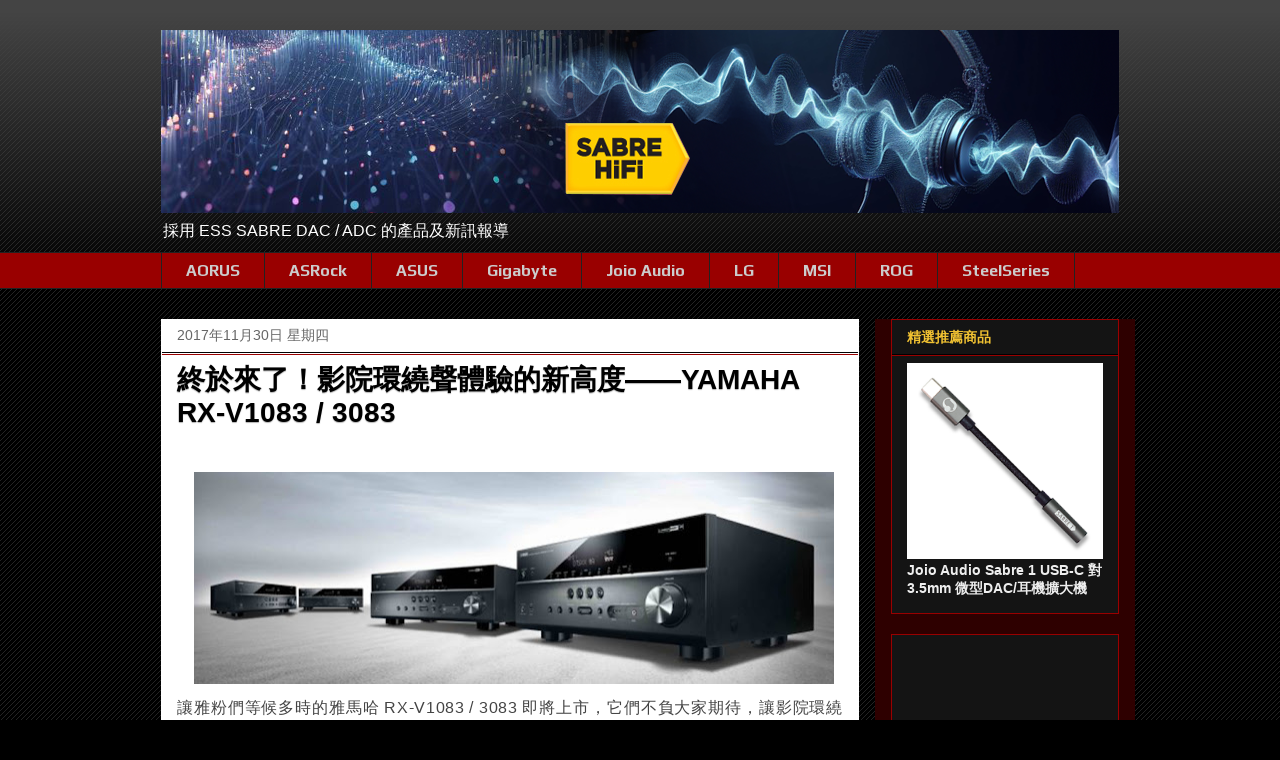

--- FILE ---
content_type: text/html; charset=UTF-8
request_url: https://www.sabrehifi.com/2017/11/yamaha-new-av-receivers-rx-v1083-and-rx-v3083.html
body_size: 28874
content:
<!DOCTYPE html>
<html class='v2' dir='ltr' xmlns='http://www.w3.org/1999/xhtml' xmlns:b='http://www.google.com/2005/gml/b' xmlns:data='http://www.google.com/2005/gml/data' xmlns:expr='http://www.google.com/2005/gml/expr'>
<head>
<link href='https://www.blogger.com/static/v1/widgets/335934321-css_bundle_v2.css' rel='stylesheet' type='text/css'/>
<script async='async' src='//pagead2.googlesyndication.com/pagead/js/adsbygoogle.js'></script>
<script>
     (adsbygoogle = window.adsbygoogle || []).push({
          google_ad_client: "ca-pub-8168015666140714",
          enable_page_level_ads: true
     });
	</script>
<script async='async' src='//pagead2.googlesyndication.com/pagead/js/adsbygoogle.js'></script>
<script> (adsbygoogle = window.adsbygoogle || []).push({ google_ad_client: "ca-pub-8168015666140714", enable_page_level_ads: true }); </script>
<!-- Global site tag (gtag.js) - Google Analytics -->
<script async='async' src='https://www.googletagmanager.com/gtag/js?id=UA-91824532-1'></script>
<script>
  		window.dataLayer = window.dataLayer || [];
  		function gtag(){dataLayer.push(arguments);}
  		gtag('js', new Date());
  		gtag('config', 'UA-91824532-1');
	</script>
<meta content='width=device-width, initial-scale=1' name='viewport'/>
<meta content='width=1100' name='viewport'/>
<meta content='採用 ESS SABRE DAC/ADC 的產品及新訊報導' name='description'/>
<meta content='HiFi,Hi-Fi,ESS Tech,SABRE,DAC,ADC,Headphone,Audiophile,Stereo,音響,發燒友,耳機,數位流,ESS DAC,DAP,數位類比轉換器,USB DAC,CDP,播放器,串流音樂,擴大機,放大器,數位音樂,Hi-Res,高音質,Quad DAC' name='keywords'/>
<meta content='https://blogger.googleusercontent.com/img/b/R29vZ2xl/AVvXsEh00o74AnJQjWzTt6o1gK3EV75vB5t9ZxSxfioRldnBybMHAhI-8w5QSawGZH3rLVszfuzpcgov3R14pxBEwRFXL0ZxqPALgWI6NiHRM1zDJvBC2oEiHS5c7BF66Z4Jwi_A4whazIJqsQ/s1600-r/SABRE_HiFi-ESS-Technology.png' name='og:image'/>
<meta content='text/html; charset=UTF-8' http-equiv='Content-Type'/>
<meta content='blogger' name='generator'/>
<link href='https://www.sabrehifi.com/favicon.ico' rel='icon' type='image/x-icon'/>
<link href='https://www.sabrehifi.com/2017/11/yamaha-new-av-receivers-rx-v1083-and-rx-v3083.html' rel='canonical'/>
<link rel="alternate" type="application/atom+xml" title="SABRE HiFi 要聽就聽最好的!! - Atom" href="https://www.sabrehifi.com/feeds/posts/default" />
<link rel="alternate" type="application/rss+xml" title="SABRE HiFi 要聽就聽最好的!! - RSS" href="https://www.sabrehifi.com/feeds/posts/default?alt=rss" />
<link rel="service.post" type="application/atom+xml" title="SABRE HiFi 要聽就聽最好的!! - Atom" href="https://www.blogger.com/feeds/6999289827608749907/posts/default" />

<link rel="alternate" type="application/atom+xml" title="SABRE HiFi 要聽就聽最好的!! - Atom" href="https://www.sabrehifi.com/feeds/6730877972601392975/comments/default" />
<!--Can't find substitution for tag [blog.ieCssRetrofitLinks]-->
<link href='https://blogger.googleusercontent.com/img/b/R29vZ2xl/AVvXsEhc7VMJiO7dt7TyUFFv0An3Zia36i_XyHJ5rjoWwSjBeHk3O6j1RCV0W0GV5j57bYPkILpZX3hJaEbc7ao5MLptffQBXUjvR5TqOWf_SZzuIaRYB_p0mjheNJgYS-ixXZ3XM1yhet5FiC8/s640/RX-V1083-3083-01.jpeg' rel='image_src'/>
<meta content='https://www.sabrehifi.com/2017/11/yamaha-new-av-receivers-rx-v1083-and-rx-v3083.html' property='og:url'/>
<meta content='終於來了！影院環繞聲體驗的新高度——YAMAHA RX-V1083 / 3083' property='og:title'/>
<meta content='     讓雅粉們等候多時的雅馬哈 RX-V1083 / 3083 即將上市，它們不負大家期待，讓影院環繞聲體驗上升到了新高度！   RX-V1083 / 3083 擁有YAMAHA家庭影院高端系列的特點，並新增CINEMA DSP 程序：Enhanced ，可與Dolby At...' property='og:description'/>
<meta content='https://blogger.googleusercontent.com/img/b/R29vZ2xl/AVvXsEhc7VMJiO7dt7TyUFFv0An3Zia36i_XyHJ5rjoWwSjBeHk3O6j1RCV0W0GV5j57bYPkILpZX3hJaEbc7ao5MLptffQBXUjvR5TqOWf_SZzuIaRYB_p0mjheNJgYS-ixXZ3XM1yhet5FiC8/w1200-h630-p-k-no-nu/RX-V1083-3083-01.jpeg' property='og:image'/>
<title>SABRE HiFi 要聽就聽最好的!!: 終於來了&#65281;影院環繞聲體驗的新高度&#8212;&#8212;YAMAHA RX-V1083 / 3083</title>
<style type='text/css'>@font-face{font-family:'Open Sans';font-style:normal;font-weight:700;font-stretch:100%;font-display:swap;src:url(//fonts.gstatic.com/s/opensans/v44/memSYaGs126MiZpBA-UvWbX2vVnXBbObj2OVZyOOSr4dVJWUgsg-1x4taVIUwaEQbjB_mQ.woff2)format('woff2');unicode-range:U+0460-052F,U+1C80-1C8A,U+20B4,U+2DE0-2DFF,U+A640-A69F,U+FE2E-FE2F;}@font-face{font-family:'Open Sans';font-style:normal;font-weight:700;font-stretch:100%;font-display:swap;src:url(//fonts.gstatic.com/s/opensans/v44/memSYaGs126MiZpBA-UvWbX2vVnXBbObj2OVZyOOSr4dVJWUgsg-1x4kaVIUwaEQbjB_mQ.woff2)format('woff2');unicode-range:U+0301,U+0400-045F,U+0490-0491,U+04B0-04B1,U+2116;}@font-face{font-family:'Open Sans';font-style:normal;font-weight:700;font-stretch:100%;font-display:swap;src:url(//fonts.gstatic.com/s/opensans/v44/memSYaGs126MiZpBA-UvWbX2vVnXBbObj2OVZyOOSr4dVJWUgsg-1x4saVIUwaEQbjB_mQ.woff2)format('woff2');unicode-range:U+1F00-1FFF;}@font-face{font-family:'Open Sans';font-style:normal;font-weight:700;font-stretch:100%;font-display:swap;src:url(//fonts.gstatic.com/s/opensans/v44/memSYaGs126MiZpBA-UvWbX2vVnXBbObj2OVZyOOSr4dVJWUgsg-1x4jaVIUwaEQbjB_mQ.woff2)format('woff2');unicode-range:U+0370-0377,U+037A-037F,U+0384-038A,U+038C,U+038E-03A1,U+03A3-03FF;}@font-face{font-family:'Open Sans';font-style:normal;font-weight:700;font-stretch:100%;font-display:swap;src:url(//fonts.gstatic.com/s/opensans/v44/memSYaGs126MiZpBA-UvWbX2vVnXBbObj2OVZyOOSr4dVJWUgsg-1x4iaVIUwaEQbjB_mQ.woff2)format('woff2');unicode-range:U+0307-0308,U+0590-05FF,U+200C-2010,U+20AA,U+25CC,U+FB1D-FB4F;}@font-face{font-family:'Open Sans';font-style:normal;font-weight:700;font-stretch:100%;font-display:swap;src:url(//fonts.gstatic.com/s/opensans/v44/memSYaGs126MiZpBA-UvWbX2vVnXBbObj2OVZyOOSr4dVJWUgsg-1x5caVIUwaEQbjB_mQ.woff2)format('woff2');unicode-range:U+0302-0303,U+0305,U+0307-0308,U+0310,U+0312,U+0315,U+031A,U+0326-0327,U+032C,U+032F-0330,U+0332-0333,U+0338,U+033A,U+0346,U+034D,U+0391-03A1,U+03A3-03A9,U+03B1-03C9,U+03D1,U+03D5-03D6,U+03F0-03F1,U+03F4-03F5,U+2016-2017,U+2034-2038,U+203C,U+2040,U+2043,U+2047,U+2050,U+2057,U+205F,U+2070-2071,U+2074-208E,U+2090-209C,U+20D0-20DC,U+20E1,U+20E5-20EF,U+2100-2112,U+2114-2115,U+2117-2121,U+2123-214F,U+2190,U+2192,U+2194-21AE,U+21B0-21E5,U+21F1-21F2,U+21F4-2211,U+2213-2214,U+2216-22FF,U+2308-230B,U+2310,U+2319,U+231C-2321,U+2336-237A,U+237C,U+2395,U+239B-23B7,U+23D0,U+23DC-23E1,U+2474-2475,U+25AF,U+25B3,U+25B7,U+25BD,U+25C1,U+25CA,U+25CC,U+25FB,U+266D-266F,U+27C0-27FF,U+2900-2AFF,U+2B0E-2B11,U+2B30-2B4C,U+2BFE,U+3030,U+FF5B,U+FF5D,U+1D400-1D7FF,U+1EE00-1EEFF;}@font-face{font-family:'Open Sans';font-style:normal;font-weight:700;font-stretch:100%;font-display:swap;src:url(//fonts.gstatic.com/s/opensans/v44/memSYaGs126MiZpBA-UvWbX2vVnXBbObj2OVZyOOSr4dVJWUgsg-1x5OaVIUwaEQbjB_mQ.woff2)format('woff2');unicode-range:U+0001-000C,U+000E-001F,U+007F-009F,U+20DD-20E0,U+20E2-20E4,U+2150-218F,U+2190,U+2192,U+2194-2199,U+21AF,U+21E6-21F0,U+21F3,U+2218-2219,U+2299,U+22C4-22C6,U+2300-243F,U+2440-244A,U+2460-24FF,U+25A0-27BF,U+2800-28FF,U+2921-2922,U+2981,U+29BF,U+29EB,U+2B00-2BFF,U+4DC0-4DFF,U+FFF9-FFFB,U+10140-1018E,U+10190-1019C,U+101A0,U+101D0-101FD,U+102E0-102FB,U+10E60-10E7E,U+1D2C0-1D2D3,U+1D2E0-1D37F,U+1F000-1F0FF,U+1F100-1F1AD,U+1F1E6-1F1FF,U+1F30D-1F30F,U+1F315,U+1F31C,U+1F31E,U+1F320-1F32C,U+1F336,U+1F378,U+1F37D,U+1F382,U+1F393-1F39F,U+1F3A7-1F3A8,U+1F3AC-1F3AF,U+1F3C2,U+1F3C4-1F3C6,U+1F3CA-1F3CE,U+1F3D4-1F3E0,U+1F3ED,U+1F3F1-1F3F3,U+1F3F5-1F3F7,U+1F408,U+1F415,U+1F41F,U+1F426,U+1F43F,U+1F441-1F442,U+1F444,U+1F446-1F449,U+1F44C-1F44E,U+1F453,U+1F46A,U+1F47D,U+1F4A3,U+1F4B0,U+1F4B3,U+1F4B9,U+1F4BB,U+1F4BF,U+1F4C8-1F4CB,U+1F4D6,U+1F4DA,U+1F4DF,U+1F4E3-1F4E6,U+1F4EA-1F4ED,U+1F4F7,U+1F4F9-1F4FB,U+1F4FD-1F4FE,U+1F503,U+1F507-1F50B,U+1F50D,U+1F512-1F513,U+1F53E-1F54A,U+1F54F-1F5FA,U+1F610,U+1F650-1F67F,U+1F687,U+1F68D,U+1F691,U+1F694,U+1F698,U+1F6AD,U+1F6B2,U+1F6B9-1F6BA,U+1F6BC,U+1F6C6-1F6CF,U+1F6D3-1F6D7,U+1F6E0-1F6EA,U+1F6F0-1F6F3,U+1F6F7-1F6FC,U+1F700-1F7FF,U+1F800-1F80B,U+1F810-1F847,U+1F850-1F859,U+1F860-1F887,U+1F890-1F8AD,U+1F8B0-1F8BB,U+1F8C0-1F8C1,U+1F900-1F90B,U+1F93B,U+1F946,U+1F984,U+1F996,U+1F9E9,U+1FA00-1FA6F,U+1FA70-1FA7C,U+1FA80-1FA89,U+1FA8F-1FAC6,U+1FACE-1FADC,U+1FADF-1FAE9,U+1FAF0-1FAF8,U+1FB00-1FBFF;}@font-face{font-family:'Open Sans';font-style:normal;font-weight:700;font-stretch:100%;font-display:swap;src:url(//fonts.gstatic.com/s/opensans/v44/memSYaGs126MiZpBA-UvWbX2vVnXBbObj2OVZyOOSr4dVJWUgsg-1x4vaVIUwaEQbjB_mQ.woff2)format('woff2');unicode-range:U+0102-0103,U+0110-0111,U+0128-0129,U+0168-0169,U+01A0-01A1,U+01AF-01B0,U+0300-0301,U+0303-0304,U+0308-0309,U+0323,U+0329,U+1EA0-1EF9,U+20AB;}@font-face{font-family:'Open Sans';font-style:normal;font-weight:700;font-stretch:100%;font-display:swap;src:url(//fonts.gstatic.com/s/opensans/v44/memSYaGs126MiZpBA-UvWbX2vVnXBbObj2OVZyOOSr4dVJWUgsg-1x4uaVIUwaEQbjB_mQ.woff2)format('woff2');unicode-range:U+0100-02BA,U+02BD-02C5,U+02C7-02CC,U+02CE-02D7,U+02DD-02FF,U+0304,U+0308,U+0329,U+1D00-1DBF,U+1E00-1E9F,U+1EF2-1EFF,U+2020,U+20A0-20AB,U+20AD-20C0,U+2113,U+2C60-2C7F,U+A720-A7FF;}@font-face{font-family:'Open Sans';font-style:normal;font-weight:700;font-stretch:100%;font-display:swap;src:url(//fonts.gstatic.com/s/opensans/v44/memSYaGs126MiZpBA-UvWbX2vVnXBbObj2OVZyOOSr4dVJWUgsg-1x4gaVIUwaEQbjA.woff2)format('woff2');unicode-range:U+0000-00FF,U+0131,U+0152-0153,U+02BB-02BC,U+02C6,U+02DA,U+02DC,U+0304,U+0308,U+0329,U+2000-206F,U+20AC,U+2122,U+2191,U+2193,U+2212,U+2215,U+FEFF,U+FFFD;}@font-face{font-family:'Play';font-style:normal;font-weight:700;font-display:swap;src:url(//fonts.gstatic.com/s/play/v21/6ae84K2oVqwItm4TCp0y2lvQNTIQoQ.woff2)format('woff2');unicode-range:U+0460-052F,U+1C80-1C8A,U+20B4,U+2DE0-2DFF,U+A640-A69F,U+FE2E-FE2F;}@font-face{font-family:'Play';font-style:normal;font-weight:700;font-display:swap;src:url(//fonts.gstatic.com/s/play/v21/6ae84K2oVqwItm4TCpQy2lvQNTIQoQ.woff2)format('woff2');unicode-range:U+0301,U+0400-045F,U+0490-0491,U+04B0-04B1,U+2116;}@font-face{font-family:'Play';font-style:normal;font-weight:700;font-display:swap;src:url(//fonts.gstatic.com/s/play/v21/6ae84K2oVqwItm4TCpMy2lvQNTIQoQ.woff2)format('woff2');unicode-range:U+0370-0377,U+037A-037F,U+0384-038A,U+038C,U+038E-03A1,U+03A3-03FF;}@font-face{font-family:'Play';font-style:normal;font-weight:700;font-display:swap;src:url(//fonts.gstatic.com/s/play/v21/6ae84K2oVqwItm4TCp8y2lvQNTIQoQ.woff2)format('woff2');unicode-range:U+0102-0103,U+0110-0111,U+0128-0129,U+0168-0169,U+01A0-01A1,U+01AF-01B0,U+0300-0301,U+0303-0304,U+0308-0309,U+0323,U+0329,U+1EA0-1EF9,U+20AB;}@font-face{font-family:'Play';font-style:normal;font-weight:700;font-display:swap;src:url(//fonts.gstatic.com/s/play/v21/6ae84K2oVqwItm4TCp4y2lvQNTIQoQ.woff2)format('woff2');unicode-range:U+0100-02BA,U+02BD-02C5,U+02C7-02CC,U+02CE-02D7,U+02DD-02FF,U+0304,U+0308,U+0329,U+1D00-1DBF,U+1E00-1E9F,U+1EF2-1EFF,U+2020,U+20A0-20AB,U+20AD-20C0,U+2113,U+2C60-2C7F,U+A720-A7FF;}@font-face{font-family:'Play';font-style:normal;font-weight:700;font-display:swap;src:url(//fonts.gstatic.com/s/play/v21/6ae84K2oVqwItm4TCpAy2lvQNTI.woff2)format('woff2');unicode-range:U+0000-00FF,U+0131,U+0152-0153,U+02BB-02BC,U+02C6,U+02DA,U+02DC,U+0304,U+0308,U+0329,U+2000-206F,U+20AC,U+2122,U+2191,U+2193,U+2212,U+2215,U+FEFF,U+FFFD;}</style>
<style id='page-skin-1' type='text/css'><!--
/*
-----------------------------------------------
Blogger Template Style
Name:     Awesome Inc.
Designer: Tina Chen
URL:      tinachen.org
----------------------------------------------- */
/* Variable definitions
====================
<Variable name="keycolor" description="Main Color" type="color" default="#ffffff"/>
<Group description="Page" selector="body">
<Variable name="body.font" description="Font" type="font"
default="normal normal 13px Arial, Tahoma, Helvetica, FreeSans, sans-serif"/>
<Variable name="body.background.color" description="Background Color" type="color" default="#000000"/>
<Variable name="body.text.color" description="Text Color" type="color" default="#ffffff"/>
</Group>
<Group description="Links" selector=".main-inner">
<Variable name="link.color" description="Link Color" type="color" default="#888888"/>
<Variable name="link.visited.color" description="Visited Color" type="color" default="#444444"/>
<Variable name="link.hover.color" description="Hover Color" type="color" default="#cccccc"/>
</Group>
<Group description="Blog Title" selector=".header h1">
<Variable name="header.font" description="Title Font" type="font"
default="normal bold 40px Arial, Tahoma, Helvetica, FreeSans, sans-serif"/>
<Variable name="header.text.color" description="Title Color" type="color" default="#444444" />
<Variable name="header.background.color" description="Header Background" type="color" default="transparent" />
</Group>
<Group description="Blog Description" selector=".header .description">
<Variable name="description.font" description="Font" type="font"
default="normal normal 14px Arial, Tahoma, Helvetica, FreeSans, sans-serif"/>
<Variable name="description.text.color" description="Text Color" type="color"
default="#444444" />
</Group>
<Group description="Tabs Text" selector=".tabs-inner .widget li a">
<Variable name="tabs.font" description="Font" type="font"
default="normal bold 14px Arial, Tahoma, Helvetica, FreeSans, sans-serif"/>
<Variable name="tabs.text.color" description="Text Color" type="color" default="#444444"/>
<Variable name="tabs.selected.text.color" description="Selected Color" type="color" default="#cccccc"/>
</Group>
<Group description="Tabs Background" selector=".tabs-outer .PageList">
<Variable name="tabs.background.color" description="Background Color" type="color" default="#141414"/>
<Variable name="tabs.selected.background.color" description="Selected Color" type="color" default="#444444"/>
<Variable name="tabs.border.color" description="Border Color" type="color" default="#990000"/>
</Group>
<Group description="Date Header" selector=".main-inner .widget h2.date-header, .main-inner .widget h2.date-header span">
<Variable name="date.font" description="Font" type="font"
default="normal normal 14px Arial, Tahoma, Helvetica, FreeSans, sans-serif"/>
<Variable name="date.text.color" description="Text Color" type="color" default="#666666"/>
<Variable name="date.border.color" description="Border Color" type="color" default="#990000"/>
</Group>
<Group description="Post Title" selector="h3.post-title, h4, h3.post-title a">
<Variable name="post.title.font" description="Font" type="font"
default="normal bold 22px 'Noto Sans TC',Arial, Tahoma, Helvetica, FreeSans, sans-serif"/>
<Variable name="post.title.text.color" description="Text Color" type="color" default="#444444"/>
</Group>
<Group description="Post Background" selector=".post">
<Variable name="post.background.color" description="Background Color" type="color" default="#141414" />
<Variable name="post.border.color" description="Border Color" type="color" default="#990000" />
<Variable name="post.border.bevel.color" description="Bevel Color" type="color" default="#990000"/>
</Group>
<Group description="Gadget Title" selector="h2">
<Variable name="widget.title.font" description="Font" type="font"
default="normal bold 14px Arial, Tahoma, Helvetica, FreeSans, sans-serif"/>
<Variable name="widget.title.text.color" description="Text Color" type="color" default="#444444"/>
</Group>
<Group description="Gadget Text" selector=".sidebar .widget">
<Variable name="widget.font" description="Font" type="font"
default="normal normal 14px Arial, Tahoma, Helvetica, FreeSans, sans-serif"/>
<Variable name="widget.text.color" description="Text Color" type="color" default="#444444"/>
<Variable name="widget.alternate.text.color" description="Alternate Color" type="color" default="#666666"/>
</Group>
<Group description="Gadget Links" selector=".sidebar .widget">
<Variable name="widget.link.color" description="Link Color" type="color" default="#888888"/>
<Variable name="widget.link.visited.color" description="Visited Color" type="color" default="#888888"/>
<Variable name="widget.link.hover.color" description="Hover Color" type="color" default="#cccccc"/>
</Group>
<Group description="Gadget Background" selector=".sidebar .widget">
<Variable name="widget.background.color" description="Background Color" type="color" default="#141414"/>
<Variable name="widget.border.color" description="Border Color" type="color" default="#222222"/>
<Variable name="widget.border.bevel.color" description="Bevel Color" type="color" default="#000000"/>
</Group>
<Group description="Sidebar Background" selector=".column-left-inner .column-right-inner">
<Variable name="widget.outer.background.color" description="Background Color" type="color" default="transparent" />
</Group>
<Group description="Images" selector=".main-inner">
<Variable name="image.background.color" description="Background Color" type="color" default="transparent"/>
<Variable name="image.border.color" description="Border Color" type="color" default="transparent"/>
</Group>
<Group description="Feed" selector=".blog-feeds">
<Variable name="feed.text.color" description="Text Color" type="color" default="#444444"/>
</Group>
<Group description="Feed Links" selector=".blog-feeds">
<Variable name="feed.link.color" description="Link Color" type="color" default="#888888"/>
<Variable name="feed.link.visited.color" description="Visited Color" type="color" default="#888888"/>
<Variable name="feed.link.hover.color" description="Hover Color" type="color" default="#cccccc"/>
</Group>
<Group description="Pager" selector=".blog-pager">
<Variable name="pager.background.color" description="Background Color" type="color" default="#ffffff" />
</Group>
<Group description="Footer" selector=".footer-outer">
<Variable name="footer.background.color" description="Background Color" type="color" default="#141414" />
<Variable name="footer.text.color" description="Text Color" type="color" default="#444444" />
</Group>
<Variable name="title.shadow.spread" description="Title Shadow" type="length" default="-1px" min="-1px" max="100px"/>
<Variable name="body.background" description="Body Background" type="background"
color="#000000"
default="$(color) none repeat scroll top left"/>
<Variable name="body.background.gradient.cap" description="Body Gradient Cap" type="url"
default="none"/>
<Variable name="body.background.size" description="Body Background Size" type="string" default="auto"/>
<Variable name="tabs.background.gradient" description="Tabs Background Gradient" type="url"
default="none"/>
<Variable name="header.background.gradient" description="Header Background Gradient" type="url" default="none" />
<Variable name="header.padding.top" description="Header Top Padding" type="length" default="22px" min="0" max="100px"/>
<Variable name="header.margin.top" description="Header Top Margin" type="length" default="0" min="0" max="100px"/>
<Variable name="header.margin.bottom" description="Header Bottom Margin" type="length" default="0" min="0" max="100px"/>
<Variable name="widget.padding.top" description="Widget Padding Top" type="length" default="8px" min="0" max="20px"/>
<Variable name="widget.padding.side" description="Widget Padding Side" type="length" default="15px" min="0" max="100px"/>
<Variable name="widget.outer.margin.top" description="Widget Top Margin" type="length" default="0" min="0" max="100px"/>
<Variable name="widget.outer.background.gradient" description="Gradient" type="url" default="none" />
<Variable name="widget.border.radius" description="Gadget Border Radius" type="length" default="0" min="0" max="100px"/>
<Variable name="outer.shadow.spread" description="Outer Shadow Size" type="length" default="0" min="0" max="100px"/>
<Variable name="date.header.border.radius.top" description="Date Header Border Radius Top" type="length" default="0" min="0" max="100px"/>
<Variable name="date.header.position" description="Date Header Position" type="length" default="15px" min="0" max="100px"/>
<Variable name="date.space" description="Date Space" type="length" default="30px" min="0" max="100px"/>
<Variable name="date.position" description="Date Float" type="string" default="static" />
<Variable name="date.padding.bottom" description="Date Padding Bottom" type="length" default="0" min="0" max="100px"/>
<Variable name="date.border.size" description="Date Border Size" type="length" default="0" min="0" max="10px"/>
<Variable name="date.background" description="Date Background" type="background" color="transparent"
default="$(color) none no-repeat scroll top left" />
<Variable name="date.first.border.radius.top" description="Date First top radius" type="length" default="0" min="0" max="100px"/>
<Variable name="date.last.space.bottom" description="Date Last Space Bottom" type="length"
default="20px" min="0" max="100px"/>
<Variable name="date.last.border.radius.bottom" description="Date Last bottom radius" type="length" default="0" min="0" max="100px"/>
<Variable name="post.first.padding.top" description="First Post Padding Top" type="length" default="0" min="0" max="100px"/>
<Variable name="image.shadow.spread" description="Image Shadow Size" type="length" default="0" min="0" max="100px"/>
<Variable name="image.border.radius" description="Image Border Radius" type="length" default="0" min="0" max="100px"/>
<Variable name="separator.outdent" description="Separator Outdent" type="length" default="15px" min="0" max="100px"/>
<Variable name="title.separator.border.size" description="Widget Title Border Size" type="length" default="1px" min="0" max="10px"/>
<Variable name="list.separator.border.size" description="List Separator Border Size" type="length" default="1px" min="0" max="10px"/>
<Variable name="shadow.spread" description="Shadow Size" type="length" default="0" min="0" max="100px"/>
<Variable name="startSide" description="Side where text starts in blog language" type="automatic" default="left"/>
<Variable name="endSide" description="Side where text ends in blog language" type="automatic" default="right"/>
<Variable name="date.side" description="Side where date header is placed" type="string" default="right"/>
<Variable name="pager.border.radius.top" description="Pager Border Top Radius" type="length" default="0" min="0" max="100px"/>
<Variable name="pager.space.top" description="Pager Top Space" type="length" default="1em" min="0" max="20em"/>
<Variable name="footer.background.gradient" description="Background Gradient" type="url" default="none" />
<Variable name="mobile.background.size" description="Mobile Background Size" type="string"
default="auto"/>
<Variable name="mobile.background.overlay" description="Mobile Background Overlay" type="string"
default="transparent none repeat scroll top left"/>
<Variable name="mobile.button.color" description="Mobile Button Color" type="color" default="#ffffff" />
*/
/* Content
----------------------------------------------- */
body {
font: normal normal 14px Arial, Tahoma, Helvetica, FreeSans, sans-serif;
color: #444444;
background: #000000 url(//www.blogblog.com/1kt/awesomeinc/body_background_dark.png) repeat scroll top left;
}
html body .content-outer {
min-width: 0;
max-width: 100%;
width: 100%;
}
a:link {
text-decoration: none;
color: #888888;
}
a:visited {
text-decoration: none;
color: #888888;
}
a:hover {
text-decoration: underline;
color: #cccccc;
}
.body-fauxcolumn-outer .cap-top {
position: absolute;
z-index: 1;
height: 276px;
width: 100%;
background: transparent url(//www.blogblog.com/1kt/awesomeinc/body_gradient_dark.png) repeat-x scroll top left;
_background-image: none;
}
/* Columns
----------------------------------------------- */
.content-inner {
padding: 0;
}
.header-inner .section {
margin: 0 16px;
}
.tabs-inner .section {
margin: 0 16px;
}
.main-inner {
padding-top: 30px;
}
.main-inner .column-center-inner,
.main-inner .column-left-inner,
.main-inner .column-right-inner {
padding: 0 5px;
}
*+html body .main-inner .column-center-inner {
margin-top: -30px;
}
#layout .main-inner .column-center-inner {
margin-top: 0;
}
/* Header
----------------------------------------------- */
.header-outer {
margin: 0 0 0 0;
background: transparent none repeat scroll 0 0;
}
.Header h1 {
font: normal bold 40px Arial, Tahoma, Helvetica, FreeSans, sans-serif;
color: #444444;
text-shadow: 0 0 -1px #000000;
}
.Header h1 a {
color: #444444;
}
.Header .description {
font: normal normal 16px Arial, Tahoma, Helvetica, FreeSans, sans-serif;
color: #ffffff;
}
.header-inner .Header .titlewrapper,
.header-inner .Header .descriptionwrapper {
padding-left: 0;
padding-right: 0;
margin-bottom: 0;
}
.header-inner .Header .titlewrapper {
padding-top: 22px;
}
/* Tabs
----------------------------------------------- */
.tabs-outer {
overflow: hidden;
position: relative;
background: #990000 none repeat scroll 0 0;
}
#layout .tabs-outer {
overflow: visible;
}
.tabs-cap-top, .tabs-cap-bottom {
position: absolute;
width: 100%;
border-top: 1px solid #222222;
}
.tabs-cap-bottom {
bottom: 0;
}
.tabs-inner .widget li a {
display: inline-block;
margin: 0;
padding: .6em 1.5em;
font: normal bold 16px Play;
color: #cccccc;
border-top: 1px solid #222222;
border-bottom: 1px solid #222222;
border-left: 1px solid #222222;
height: 16px;
line-height: 16px;
}
.tabs-inner .widget li:last-child a {
border-right: 1px solid #222222;
}
.tabs-inner .widget li.selected a, .tabs-inner .widget li a:hover {
background: #444444 none repeat-x scroll 0 -100px;
color: #cccccc;
font-size: 14px;
}
/* Headings
----------------------------------------------- */
h2 {
font: normal bold 14px Arial, Tahoma, Helvetica, FreeSans, sans-serif;
color: #f1c232;
}
/* Widgets
----------------------------------------------- */
.main-inner .section {
margin: 0 27px;
padding: 0;
}
.main-inner .column-left-outer,
.main-inner .column-right-outer {
margin-top: 0;
}
#layout .main-inner .column-left-outer,
#layout .main-inner .column-right-outer {
margin-top: 0;
}
.main-inner .column-left-inner,
.main-inner .column-right-inner {
background: #2e0000 none repeat 0 0;
-moz-box-shadow: 0 0 0 rgba(0, 0, 0, .2);
-webkit-box-shadow: 0 0 0 rgba(0, 0, 0, .2);
-goog-ms-box-shadow: 0 0 0 rgba(0, 0, 0, .2);
box-shadow: 0 0 0 rgba(0, 0, 0, .2);
-moz-border-radius: 0;
-webkit-border-radius: 0;
-goog-ms-border-radius: 0;
border-radius: 0;
}
#layout .main-inner .column-left-inner,
#layout .main-inner .column-right-inner {
margin-top: 0;
}
.sidebar .widget {
font: normal bold 14px Arial, Tahoma, Helvetica, FreeSans, sans-serif;
color: #eeeeee;
}
.sidebar .widget a:link {
color: #888888;
}
.sidebar .widget a:visited {
color: #888888;
}
.sidebar .widget a:hover {
color: #f1c232;
}
.sidebar .widget h2 {
text-shadow: 0 0 -1px #000000;
}
.main-inner .widget {
background-color: #141414;
border: 1px solid #990000;
padding: 0 15px 15px;
margin: 20px -16px;
-moz-box-shadow: 0 0 0 rgba(0, 0, 0, .2);
-webkit-box-shadow: 0 0 0 rgba(0, 0, 0, .2);
-goog-ms-box-shadow: 0 0 0 rgba(0, 0, 0, .2);
box-shadow: 0 0 0 rgba(0, 0, 0, .2);
-moz-border-radius: 0;
-webkit-border-radius: 0;
-goog-ms-border-radius: 0;
border-radius: 0;
}
.main-inner .widget h2 {
margin: 0 -15px;
padding: .6em 15px .5em;
border-bottom: 1px solid #000000;
}
.footer-inner .widget h2 {
padding: 0 0 .4em;
border-bottom: 1px solid #000000;
}
.main-inner .widget h2 + div, .footer-inner .widget h2 + div {
border-top: 1px solid #990000;
padding-top: 8px;
}
.main-inner .widget .widget-content {
margin: 0 -15px;
padding: 7px 15px 0;
}
.main-inner .widget ul, .main-inner .widget #ArchiveList ul.flat {
margin: -8px -15px 0;
padding: 0;
list-style: none;
}
.main-inner .widget #ArchiveList {
margin: -8px 0 0;
}
.main-inner .widget ul li, .main-inner .widget #ArchiveList ul.flat li {
padding: .5em 15px;
text-indent: 0;
color: #666666;
border-top: 1px solid #990000;
border-bottom: 1px solid #000000;
}
.main-inner .widget #ArchiveList ul li {
padding-top: .25em;
padding-bottom: .25em;
}
.main-inner .widget ul li:first-child, .main-inner .widget #ArchiveList ul.flat li:first-child {
border-top: none;
}
.main-inner .widget ul li:last-child, .main-inner .widget #ArchiveList ul.flat li:last-child {
border-bottom: none;
}
.post-body {
position: relative;
}
.main-inner .widget .post-body ul {
padding: 0 2.5em;
margin: .5em 0;
list-style: disc;
}
.main-inner .widget .post-body ul li {
padding: 0.25em 0;
margin-bottom: .25em;
color: #444444;
border: none;
}
.footer-inner .widget ul {
padding: 0;
list-style: none;
}
.widget .zippy {
color: #666666;
}
/* Posts
----------------------------------------------- */
body .main-inner .Blog {
padding: 0;
margin-bottom: 1em;
background-color: transparent;
border: none;
-moz-box-shadow: 0 0 0 rgba(0, 0, 0, 0);
-webkit-box-shadow: 0 0 0 rgba(0, 0, 0, 0);
-goog-ms-box-shadow: 0 0 0 rgba(0, 0, 0, 0);
box-shadow: 0 0 0 rgba(0, 0, 0, 0);
}
.main-inner .section:last-child .Blog:last-child {
padding: 0;
margin-bottom: 1em;
}
.main-inner .widget h2.date-header {
margin: 0 -15px 1px;
padding: 0 0 0 0;
font: normal normal 14px Arial, Tahoma, Helvetica, FreeSans, sans-serif;
color: #666666;
background: transparent none no-repeat scroll top left;
border-top: 0 solid #222222;
border-bottom: 1px solid #000000;
-moz-border-radius-topleft: 0;
-moz-border-radius-topright: 0;
-webkit-border-top-left-radius: 0;
-webkit-border-top-right-radius: 0;
border-top-left-radius: 0;
border-top-right-radius: 0;
position: static;
bottom: 100%;
right: 15px;
text-shadow: 0 0 -1px #000000;
}
.main-inner .widget h2.date-header span {
font: normal normal 14px Arial, Tahoma, Helvetica, FreeSans, sans-serif;
display: block;
padding: .5em 15px;
border-left: 0 solid #222222;
border-right: 0 solid #222222;
}
.date-outer {
position: relative;
margin: 30px 0 20px;
padding: 0 15px;
background-color: #ffffff;
border: 1px solid #ffffff;
-moz-box-shadow: 0 0 0 rgba(0, 0, 0, .2);
-webkit-box-shadow: 0 0 0 rgba(0, 0, 0, .2);
-goog-ms-box-shadow: 0 0 0 rgba(0, 0, 0, .2);
box-shadow: 0 0 0 rgba(0, 0, 0, .2);
-moz-border-radius: 0;
-webkit-border-radius: 0;
-goog-ms-border-radius: 0;
border-radius: 0;
}
.date-outer:first-child {
margin-top: 0;
}
.date-outer:last-child {
margin-bottom: 20px;
-moz-border-radius-bottomleft: 0;
-moz-border-radius-bottomright: 0;
-webkit-border-bottom-left-radius: 0;
-webkit-border-bottom-right-radius: 0;
-goog-ms-border-bottom-left-radius: 0;
-goog-ms-border-bottom-right-radius: 0;
border-bottom-left-radius: 0;
border-bottom-right-radius: 0;
}
.date-posts {
margin: 0 -15px;
padding: 0 15px;
clear: both;
}
.post-outer, .inline-ad {
border-top: 1px solid #ffffff;
margin: 0 -15px;
padding: 15px 15px;
}
.post-outer {
padding-bottom: 10px;
}
.post-outer:first-child {
padding-top: 0;
border-top: none;
}
.post-outer:last-child, .inline-ad:last-child {
border-bottom: none;
}
.post-body {
position: relative;
}
.post-body img {
padding: 0px;
background: #ffffff;
border: 1px solid transparent;
-moz-box-shadow: 0 0 0 rgba(0, 0, 0, .2);
-webkit-box-shadow: 0 0 0 rgba(0, 0, 0, .2);
box-shadow: 0 0 0 rgba(0, 0, 0, .2);
-moz-border-radius: 0;
-webkit-border-radius: 0;
border-radius: 0;
}
.post-body .tr-caption-container img {
display: block;
margin: 0 auto 0;
}
.post-body .tr-caption {
font-size: 14px;
}
h3.post-title, h4 {
font: normal bold 24px Open Sans;
color: #444444;
}
h3.post-title a {
font: normal bold 24px Open Sans;
color: #444444;
}
h3.post-title a:hover {
color: #cccccc;
text-decoration: underline;
}
.post-header {
margin: 0 0 1em;
}
.post-body {
line-height: 1.2;
}
.post-outer h2 {
color: #444444;
}
.post-footer {
margin: 1.5em 0 0;
}
#blog-pager {
padding: 15px;
font-size: 120%;
background-color: #ffffff;
border: 1px solid #990000;
-moz-box-shadow: 0 0 0 rgba(0, 0, 0, .2);
-webkit-box-shadow: 0 0 0 rgba(0, 0, 0, .2);
-goog-ms-box-shadow: 0 0 0 rgba(0, 0, 0, .2);
box-shadow: 0 0 0 rgba(0, 0, 0, .2);
-moz-border-radius: 0;
-webkit-border-radius: 0;
-goog-ms-border-radius: 0;
border-radius: 0;
-moz-border-radius-topleft: 0;
-moz-border-radius-topright: 0;
-webkit-border-top-left-radius: 0;
-webkit-border-top-right-radius: 0;
-goog-ms-border-top-left-radius: 0;
-goog-ms-border-top-right-radius: 0;
border-top-left-radius: 0;
border-top-right-radius-topright: 0;
margin-top: 1em;
}
.blog-feeds, .post-feeds {
margin: 1em 0;
text-align: center;
color: #444444;
}
.blog-feeds a, .post-feeds a {
color: #888888;
}
.blog-feeds a:visited, .post-feeds a:visited {
color: #888888;
}
.blog-feeds a:hover, .post-feeds a:hover {
color: #cccccc;
}
.post-outer .comments {
margin-top: 2em;
}
/* Comments
----------------------------------------------- */
.comments .comments-content .icon.blog-author {
background-repeat: no-repeat;
background-image: url([data-uri]);
}
.comments .comments-content .loadmore a {
border-top: 1px solid #222222;
border-bottom: 1px solid #222222;
}
.comments .continue {
border-top: 2px solid #222222;
}
/* Footer
----------------------------------------------- */
.footer-outer {
margin: -0 0 -1px;
padding: 0 0 0;
color: #444444;
overflow: hidden;
}
.footer-fauxborder-left {
border-top: 1px solid #990000;
background: #141414 none repeat scroll 0 0;
-moz-box-shadow: 0 0 0 rgba(0, 0, 0, .2);
-webkit-box-shadow: 0 0 0 rgba(0, 0, 0, .2);
-goog-ms-box-shadow: 0 0 0 rgba(0, 0, 0, .2);
box-shadow: 0 0 0 rgba(0, 0, 0, .2);
margin: 0 -0;
}
/* Mobile
----------------------------------------------- */
body.mobile {
background-size: auto;
}
.mobile .body-fauxcolumn-outer {
background: transparent none repeat scroll top left;
}
*+html body.mobile .main-inner .column-center-inner {
margin-top: 0;
}
.mobile .main-inner .widget {
padding: 0 0 15px;
}
.mobile .main-inner .widget h2 + div,
.mobile .footer-inner .widget h2 + div {
border-top: none;
padding-top: 0;
}
.mobile .footer-inner .widget h2 {
padding: 0.5em 0;
border-bottom: none;
}
.mobile .main-inner .widget .widget-content {
margin: 0;
padding: 7px 0 0;
}
.mobile .main-inner .widget ul,
.mobile .main-inner .widget #ArchiveList ul.flat {
margin: 0 -15px 0;
}
.mobile .main-inner .widget h2.date-header {
right: 0;
}
.mobile .date-header span {
padding: 0.4em 0;
}
.mobile .date-outer:first-child {
margin-bottom: 0;
border: 1px solid #ffffff;
-moz-border-radius-topleft: 0;
-moz-border-radius-topright: 0;
-webkit-border-top-left-radius: 0;
-webkit-border-top-right-radius: 0;
-goog-ms-border-top-left-radius: 0;
-goog-ms-border-top-right-radius: 0;
border-top-left-radius: 0;
border-top-right-radius: 0;
}
.mobile .date-outer {
border-color: #ffffff;
border-width: 0 1px 1px;
}
.mobile .date-outer:last-child {
margin-bottom: 0;
}
.mobile .main-inner {
padding: 0;
}
.mobile .header-inner .section {
margin: 0;
}
.mobile .post-outer, .mobile .inline-ad {
padding: 5px 0;
}
.mobile .tabs-inner .section {
margin: 0 10px;
}
.mobile .main-inner .widget h2 {
margin: 0;
padding: 0;
}
.mobile .main-inner .widget h2.date-header span {
padding: 0;
}
.mobile .main-inner .widget .widget-content {
margin: 0;
padding: 7px 0 0;
}
.mobile #blog-pager {
border: 1px solid transparent;
background: #141414 none repeat scroll 0 0;
}
.mobile .main-inner .column-left-inner,
.mobile .main-inner .column-right-inner {
background: #2e0000 none repeat 0 0;
-moz-box-shadow: none;
-webkit-box-shadow: none;
-goog-ms-box-shadow: none;
box-shadow: none;
}
.mobile .date-posts {
margin: 0;
padding: 0;
}
.mobile .footer-fauxborder-left {
margin: 0;
border-top: inherit;
}
.mobile .main-inner .section:last-child .Blog:last-child {
margin-bottom: 0;
}
.mobile-index-contents {
color: #444444;
}
.mobile .mobile-link-button {
background: #888888 none repeat scroll 0 0;
}
.mobile-link-button a:link, .mobile-link-button a:visited {
color: #ffffff;
}
.mobile .tabs-inner .PageList .widget-content {
background: transparent;
border-top: 1px solid;
border-color: #222222;
color: #cccccc;
}
.mobile .tabs-inner .PageList .widget-content .pagelist-arrow {
border-left: 1px solid #222222;
}
@import url(//fonts.googleapis.com/earlyaccess/notosanstc.css);
.post-body {
font: 16px/1.8em "Trebuchet MS","Lucida Grande","Lucida Sans Unicode","Lucida Sans",Arial,sans-serif;
letter-spacing: .04em;
text-align: justify;
}
h3.post-title, .comments h4 {
line-height: 1.2em;
font-family: "Noto Sans TC",sans-serif;
color: #000000;
font-size: 2.0em;
text-shadow: 0 1px 1px rgba(0,0,0,.3);
}
--></style>
<style id='template-skin-1' type='text/css'><!--
body {
min-width: 990px;
}
.content-outer, .content-fauxcolumn-outer, .region-inner {
min-width: 990px;
max-width: 990px;
_width: 990px;
}
.main-inner .columns {
padding-left: 0;
padding-right: 260px;
}
.main-inner .fauxcolumn-center-outer {
left: 0;
right: 260px;
/* IE6 does not respect left and right together */
_width: expression(this.parentNode.offsetWidth -
parseInt("0") -
parseInt("260px") + 'px');
}
.main-inner .fauxcolumn-left-outer {
width: 0;
}
.main-inner .fauxcolumn-right-outer {
width: 260px;
}
.main-inner .column-left-outer {
width: 0;
right: 100%;
margin-left: -0;
}
.main-inner .column-right-outer {
width: 260px;
margin-right: -260px;
}
#layout {
min-width: 0;
}
#layout .content-outer {
min-width: 0;
width: 800px;
}
#layout .region-inner {
min-width: 0;
width: auto;
}
--></style>
<script type='text/javascript'>
        (function(i,s,o,g,r,a,m){i['GoogleAnalyticsObject']=r;i[r]=i[r]||function(){
        (i[r].q=i[r].q||[]).push(arguments)},i[r].l=1*new Date();a=s.createElement(o),
        m=s.getElementsByTagName(o)[0];a.async=1;a.src=g;m.parentNode.insertBefore(a,m)
        })(window,document,'script','https://www.google-analytics.com/analytics.js','ga');
        ga('create', 'UA-91824532-1', 'auto', 'blogger');
        ga('blogger.send', 'pageview');
      </script>
<link href='https://www.blogger.com/dyn-css/authorization.css?targetBlogID=6999289827608749907&amp;zx=fb77d5a2-1fa1-4ce8-8634-e43cb63524b4' media='none' onload='if(media!=&#39;all&#39;)media=&#39;all&#39;' rel='stylesheet'/><noscript><link href='https://www.blogger.com/dyn-css/authorization.css?targetBlogID=6999289827608749907&amp;zx=fb77d5a2-1fa1-4ce8-8634-e43cb63524b4' rel='stylesheet'/></noscript>
<meta name='google-adsense-platform-account' content='ca-host-pub-1556223355139109'/>
<meta name='google-adsense-platform-domain' content='blogspot.com'/>

<!-- data-ad-client=ca-pub-8168015666140714 -->

</head>
<body class='loading'>
<div class='navbar no-items section' id='navbar' name='導覽列'>
</div>
<div class='body-fauxcolumns'>
<div class='fauxcolumn-outer body-fauxcolumn-outer'>
<div class='cap-top'>
<div class='cap-left'></div>
<div class='cap-right'></div>
</div>
<div class='fauxborder-left'>
<div class='fauxborder-right'></div>
<div class='fauxcolumn-inner'>
</div>
</div>
<div class='cap-bottom'>
<div class='cap-left'></div>
<div class='cap-right'></div>
</div>
</div>
</div>
<div class='content'>
<div class='content-fauxcolumns'>
<div class='fauxcolumn-outer content-fauxcolumn-outer'>
<div class='cap-top'>
<div class='cap-left'></div>
<div class='cap-right'></div>
</div>
<div class='fauxborder-left'>
<div class='fauxborder-right'></div>
<div class='fauxcolumn-inner'>
</div>
</div>
<div class='cap-bottom'>
<div class='cap-left'></div>
<div class='cap-right'></div>
</div>
</div>
</div>
<div class='content-outer'>
<div class='content-cap-top cap-top'>
<div class='cap-left'></div>
<div class='cap-right'></div>
</div>
<div class='fauxborder-left content-fauxborder-left'>
<div class='fauxborder-right content-fauxborder-right'></div>
<div class='content-inner'>
<header>
<div class='header-outer'>
<div class='header-cap-top cap-top'>
<div class='cap-left'></div>
<div class='cap-right'></div>
</div>
<div class='fauxborder-left header-fauxborder-left'>
<div class='fauxborder-right header-fauxborder-right'></div>
<div class='region-inner header-inner'>
<div class='header section' id='header' name='標頭'><div class='widget Header' data-version='1' id='Header1'>
<div id='header-inner'>
<a href='https://www.sabrehifi.com/' style='display: block'>
<img alt='SABRE HiFi 要聽就聽最好的!!' height='183px; ' id='Header1_headerimg' src='https://blogger.googleusercontent.com/img/a/AVvXsEhZzQ3SAKNcB2zLNW57Xm3R3tQJDJ-zzA5PTowNca9EZ02AZOku7SZY381nXOkVF1Xh1Pusd47cDSZlIjrtbeoErxuUNo96DkK3zzRvZcpDmH4rsJXY_j7gWpqyJ0Nb28DizjwUCjxFk58t4TwtCXYhaFqCubQS_6C3I1MTmtPH45-oyRWHgE-ordrH=s962' style='display: block' width='962px; '/>
</a>
<div class='descriptionwrapper'>
<p class='description'><span>採用 ESS SABRE DAC / ADC 的產品及新訊報導</span></p>
</div>
</div>
</div></div>
</div>
</div>
<div class='header-cap-bottom cap-bottom'>
<div class='cap-left'></div>
<div class='cap-right'></div>
</div>
</div>
</header>
<div class='tabs-outer'>
<div class='tabs-cap-top cap-top'>
<div class='cap-left'></div>
<div class='cap-right'></div>
</div>
<div class='fauxborder-left tabs-fauxborder-left'>
<div class='fauxborder-right tabs-fauxborder-right'></div>
<div class='region-inner tabs-inner'>
<div class='tabs section' id='crosscol' name='跨欄區'><div class='widget Label' data-version='1' id='Label2'>
<h2>標籤</h2>
<div class='widget-content list-label-widget-content'>
<ul>
<li>
<a dir='ltr' href='https://www.sabrehifi.com/search/label/AORUS'>AORUS</a>
</li>
<li>
<a dir='ltr' href='https://www.sabrehifi.com/search/label/ASRock'>ASRock</a>
</li>
<li>
<a dir='ltr' href='https://www.sabrehifi.com/search/label/ASUS'>ASUS</a>
</li>
<li>
<a dir='ltr' href='https://www.sabrehifi.com/search/label/Gigabyte'>Gigabyte</a>
</li>
<li>
<a dir='ltr' href='https://www.sabrehifi.com/search/label/Joio%20Audio'>Joio Audio</a>
</li>
<li>
<a dir='ltr' href='https://www.sabrehifi.com/search/label/LG'>LG</a>
</li>
<li>
<a dir='ltr' href='https://www.sabrehifi.com/search/label/MSI'>MSI</a>
</li>
<li>
<a dir='ltr' href='https://www.sabrehifi.com/search/label/ROG'>ROG</a>
</li>
<li>
<a dir='ltr' href='https://www.sabrehifi.com/search/label/SteelSeries'>SteelSeries</a>
</li>
</ul>
<div class='clear'></div>
</div>
</div></div>
<div class='tabs no-items section' id='crosscol-overflow' name='Cross-Column 2'></div>
</div>
</div>
<div class='tabs-cap-bottom cap-bottom'>
<div class='cap-left'></div>
<div class='cap-right'></div>
</div>
</div>
<div class='main-outer'>
<div class='main-cap-top cap-top'>
<div class='cap-left'></div>
<div class='cap-right'></div>
</div>
<div class='fauxborder-left main-fauxborder-left'>
<div class='fauxborder-right main-fauxborder-right'></div>
<div class='region-inner main-inner'>
<div class='columns fauxcolumns'>
<div class='fauxcolumn-outer fauxcolumn-center-outer'>
<div class='cap-top'>
<div class='cap-left'></div>
<div class='cap-right'></div>
</div>
<div class='fauxborder-left'>
<div class='fauxborder-right'></div>
<div class='fauxcolumn-inner'>
</div>
</div>
<div class='cap-bottom'>
<div class='cap-left'></div>
<div class='cap-right'></div>
</div>
</div>
<div class='fauxcolumn-outer fauxcolumn-left-outer'>
<div class='cap-top'>
<div class='cap-left'></div>
<div class='cap-right'></div>
</div>
<div class='fauxborder-left'>
<div class='fauxborder-right'></div>
<div class='fauxcolumn-inner'>
</div>
</div>
<div class='cap-bottom'>
<div class='cap-left'></div>
<div class='cap-right'></div>
</div>
</div>
<div class='fauxcolumn-outer fauxcolumn-right-outer'>
<div class='cap-top'>
<div class='cap-left'></div>
<div class='cap-right'></div>
</div>
<div class='fauxborder-left'>
<div class='fauxborder-right'></div>
<div class='fauxcolumn-inner'>
</div>
</div>
<div class='cap-bottom'>
<div class='cap-left'></div>
<div class='cap-right'></div>
</div>
</div>
<!-- corrects IE6 width calculation -->
<div class='columns-inner'>
<div class='column-center-outer'>
<div class='column-center-inner'>
<div class='main section' id='main' name='主版面'><div class='widget Blog' data-version='1' id='Blog1'>
<div class='blog-posts hfeed'>

          <div class="date-outer">
        
<h2 class='date-header'><span>2017年11月30日 星期四</span></h2>

          <div class="date-posts">
        
<div class='post-outer'>
<div class='post hentry' itemprop='blogPost' itemscope='itemscope' itemtype='http://schema.org/BlogPosting'>
<meta content='https://blogger.googleusercontent.com/img/b/R29vZ2xl/AVvXsEhc7VMJiO7dt7TyUFFv0An3Zia36i_XyHJ5rjoWwSjBeHk3O6j1RCV0W0GV5j57bYPkILpZX3hJaEbc7ao5MLptffQBXUjvR5TqOWf_SZzuIaRYB_p0mjheNJgYS-ixXZ3XM1yhet5FiC8/s640/RX-V1083-3083-01.jpeg' itemprop='image_url'/>
<meta content='6999289827608749907' itemprop='blogId'/>
<meta content='6730877972601392975' itemprop='postId'/>
<a name='6730877972601392975'></a>
<h3 class='post-title entry-title' itemprop='name'>
終於來了&#65281;影院環繞聲體驗的新高度&#8212;&#8212;YAMAHA RX-V1083 / 3083
</h3>
<div class='post-header'>
<div class='post-header-line-1'></div>
</div>
<div class='post-body entry-content' id='post-body-6730877972601392975' itemprop='description articleBody'>
<div class="separator" style="clear: both; text-align: center;">
</div>
<br />
<div class="separator" style="clear: both; text-align: center;">
<a href="https://blogger.googleusercontent.com/img/b/R29vZ2xl/AVvXsEhc7VMJiO7dt7TyUFFv0An3Zia36i_XyHJ5rjoWwSjBeHk3O6j1RCV0W0GV5j57bYPkILpZX3hJaEbc7ao5MLptffQBXUjvR5TqOWf_SZzuIaRYB_p0mjheNJgYS-ixXZ3XM1yhet5FiC8/s1600/RX-V1083-3083-01.jpeg" imageanchor="1" style="margin-left: 1em; margin-right: 1em;"><img border="0" data-original-height="300" data-original-width="900" height="212" src="https://blogger.googleusercontent.com/img/b/R29vZ2xl/AVvXsEhc7VMJiO7dt7TyUFFv0An3Zia36i_XyHJ5rjoWwSjBeHk3O6j1RCV0W0GV5j57bYPkILpZX3hJaEbc7ao5MLptffQBXUjvR5TqOWf_SZzuIaRYB_p0mjheNJgYS-ixXZ3XM1yhet5FiC8/s640/RX-V1083-3083-01.jpeg" width="640" /></a></div>
讓雅粉們等候多時的雅馬哈 RX-V1083 / 3083 即將上市&#65292;它們不負大家期待&#65292;讓影院環繞聲體驗上升到了新高度&#65281;<br />
<br />
RX-V1083 / 3083 擁有YAMAHA家庭影院高端系列的特點&#65292;並新增CINEMA DSP 程序&#65306;Enhanced &#65292;可與Dolby Atmos 和DTS:X 疊加新的DSP 程序&#12290;並兼容YPAO 自動音場測試以及PEQ 音場曲線調整&#65292;同時具備無線多房間智能音響技術MusicCast 讓隨時隨地欣賞音樂與電影變為了可能&#12290;<br />
<br />
<b>震撼的現實聲場</b><br />
<div class="separator" style="clear: both; text-align: center;">
<a href="https://blogger.googleusercontent.com/img/b/R29vZ2xl/AVvXsEimWqoQfS3fwAIs-1JJOyrJz0B_zWKdDsZvvnZ3onRLTE6PCTcM_A6R-L9lAmlKzGhg19JoDQa9GICv0RJsE8H9vKy-7rEAruac4UZZSkTUOXjXkPaxwWTWXKDztxaugbx-PXpFkYl_s2M/s1600/RX-V1083-3083-02.jpeg" imageanchor="1" style="margin-left: 1em; margin-right: 1em;"><img border="0" data-original-height="335" data-original-width="369" src="https://blogger.googleusercontent.com/img/b/R29vZ2xl/AVvXsEimWqoQfS3fwAIs-1JJOyrJz0B_zWKdDsZvvnZ3onRLTE6PCTcM_A6R-L9lAmlKzGhg19JoDQa9GICv0RJsE8H9vKy-7rEAruac4UZZSkTUOXjXkPaxwWTWXKDztxaugbx-PXpFkYl_s2M/s1600/RX-V1083-3083-02.jpeg" /></a></div>
三塊 Yamaha DSP 晶片可以進行大量高速音頻信號的處理&#65292;通過主音箱&#65292;中置和環繞可以建立起虛擬後環繞音箱&#65292;CINEMA DSP HD3 可以基於7.1 聲道音箱配置下&#65292;在聲場空間中&#65292;包括垂直方向&#65292;建立起一個11.1 聲道&#65292;從而達到讓人震撼的現實聲場&#12290;<br />
<b><br /></b>
<b>逼真的環繞聲體驗</b><br />
<div class="separator" style="clear: both; text-align: center;">
<a href="https://blogger.googleusercontent.com/img/b/R29vZ2xl/AVvXsEj_qtsDdTLwU5ptznBJGSSqMTcx85b3j8OElTsHpIKso_9d3Ui9gudaEZHdNetpiIi1uBY1WcyhZ8QNJzD4LqK9xBv7bH4lRmw3YrbdkL591wCb0A-eAUEx81VA3ObZXyyGWAWh5Ro5lZo/s1600/RX-V1083-3083-03.jpeg" imageanchor="1" style="margin-left: 1em; margin-right: 1em;"><img border="0" data-original-height="293" data-original-width="755" height="248" src="https://blogger.googleusercontent.com/img/b/R29vZ2xl/AVvXsEj_qtsDdTLwU5ptznBJGSSqMTcx85b3j8OElTsHpIKso_9d3Ui9gudaEZHdNetpiIi1uBY1WcyhZ8QNJzD4LqK9xBv7bH4lRmw3YrbdkL591wCb0A-eAUEx81VA3ObZXyyGWAWh5Ro5lZo/s640/RX-V1083-3083-03.jpeg" width="640" /></a></div>
RX-V1083 / 3083 採用新的Enhanced CINEMA DSP 聲場程序, 新的聲場處理旨在聲源運動跟踪和提高空間表現能力來適應新的音頻格式&#65307;包括3D 環繞聲&#12290;同時支持在Dolby Atmos 和DTS:X 解碼下疊加CINEMA DSP &#65292;讓影院環繞聲體驗到達新的高度&#12290;<br />
<br />
<b>準確的聽覺效果</b><br />
<div class="separator" style="clear: both; text-align: center;">
<a href="https://blogger.googleusercontent.com/img/b/R29vZ2xl/AVvXsEgcPjA4YlviV1rg4EvfcVR-QfVmTO2gh7pEYJnWlV2h3EHwMTlmmQGVPwPEOtEicZOSh3Swb8ZpMOcyVC-O1BfITcOBR7tCGR4DQSM1W0hWiaHMB6Qhx6Q2L8jKMHwnrbwrBH6O_psGTEg/s1600/RX-V1083-3083-04.jpeg" imageanchor="1" style="margin-left: 1em; margin-right: 1em;"><img border="0" data-original-height="529" data-original-width="1423" height="237" src="https://blogger.googleusercontent.com/img/b/R29vZ2xl/AVvXsEgcPjA4YlviV1rg4EvfcVR-QfVmTO2gh7pEYJnWlV2h3EHwMTlmmQGVPwPEOtEicZOSh3Swb8ZpMOcyVC-O1BfITcOBR7tCGR4DQSM1W0hWiaHMB6Qhx6Q2L8jKMHwnrbwrBH6O_psGTEg/s640/RX-V1083-3083-04.jpeg" width="640" /></a></div>
YPAO-RSC 自動聲場反射測試分析房間聲學和測量音箱在環境中的特性&#65292;自動調整音頻參數&#65292;從而優化設置&#65292;在8 點聆聽位置達到更佳的聽覺效果&#12290;使用了64位元高精度EQ 以確保在全頻狀態下的測試調試的準確性&#12290;比如控制聲音的早期反射&#65292;保證音質&#65307;也能讓DSP 效果更標準&#12290;不同的CINEMA DSP 程序有不同反射音&#12290;<br />
<br />
<b>RX-V1083 機型展示</b><br />
<div class="separator" style="clear: both; text-align: center;">
<a href="https://blogger.googleusercontent.com/img/b/R29vZ2xl/AVvXsEh4jygaM48GmnNK9EqNC2P7RTTlNYvkIssILW_FKkCRQH6gVKro6CpJij47Il60ziwprV0wHnDdM_xmWHKMImbJb0Me-ORxTqK2KBoCHlgrH-CbBrjelBGf-d52aAEQfZbo79bLmezPdf4/s1600/RX-V1083-3083-05.jpeg" imageanchor="1" style="margin-left: 1em; margin-right: 1em;"><img border="0" data-original-height="636" data-original-width="1074" height="378" src="https://blogger.googleusercontent.com/img/b/R29vZ2xl/AVvXsEh4jygaM48GmnNK9EqNC2P7RTTlNYvkIssILW_FKkCRQH6gVKro6CpJij47Il60ziwprV0wHnDdM_xmWHKMImbJb0Me-ORxTqK2KBoCHlgrH-CbBrjelBGf-d52aAEQfZbo79bLmezPdf4/s640/RX-V1083-3083-05.jpeg" width="640" /></a></div>
<b>5.2.2 聲道3D 沉浸式無線家庭影院功放</b><br />
<b><br /></b>
<b>主要功能&#65306;</b><br />
<ul>
<li>全新 CINEMA DSP 程序&#65306;增強型</li>
<li>Dolby Atmos 和DTS:X &#65292;支持CINEMA DSP HD3</li>
<li>鋁製前面板兼具視覺美觀和聽覺優化的優點</li>
<li>對稱功放佈局及採用額外底部框架的剛性箱體</li>
<li><b>ESS DAC 帶來專業級數字音頻</b></li>
<li>MusicCast 實現在每個房間播放音樂</li>
<li>強勁的 7 聲道環繞聲,165 W / 聲道 (8 歐姆&#65292;1 kHz &#65292;10 % THD &#65292;單聲道驅動)</li>
<li>內置 Wi-Fi 和無線直連&#65292;實現便捷聯網</li>
<li>Bluetooth 實現無線音樂傳輸&#65292;壓縮音質增強功能針對Bluetooth 進行優化</li>
<li>AV Controller 應用程序</li>
<li>DSD 2.8 MHz / 5.6 MHz 直接播放&#65292;FLAC / WAV / AIFF 192 kHz / 24位元&#12289;Apple Lossless 96 kHz / 24位元播放</li>
<li>新版的 HDMI &#65288;8 輸入/ 2 輸出&#65289;&#65292;支持4K 超高清&#65288;4K / 60p [4:4:4]&#65289;&#65292;HDR 視頻包括Dolby Vision 和BT.2020 直通</li>
<li>HDMI 支持eARC &#65288;音頻回授通道&#65289;</li>
<li>YPAO RSC&#65288;反射聲控制&#65289;以多點測量實現音質優化</li>
<li>YPAO Volume 確保較低音量下亦能聆聽自然音質</li>
<li>虛擬後置環繞音箱實現以 5.1 聲道系統播放7.1 聲道音頻</li>
<li>HDMI 區域切換實現在不同的房間中播放不同的HD 音頻/視頻源</li>
<li>可拆式交流電源線&#65292;安裝簡易</li>
<li>ECO 模式操作可節電約20%</li>
</ul>
<b>RX-V3083 機型展示</b><br />
<div class="separator" style="clear: both; text-align: center;">
<a href="https://blogger.googleusercontent.com/img/b/R29vZ2xl/AVvXsEikrFc-WOLeorbxKiwp0gID1hVk-Ve91jOLAlXaQBsHSxFInucDnhpMihFjNxIMdwjIyTGL-gWllfaE58zZaWPW4zP4i0tQjThJ9jZK6qMGjIb7Q1BJ8Wj_X6Y1fD5tElWocGbO6kzcQv8/s1600/RX-V1083-3083-06.jpeg" imageanchor="1" style="margin-left: 1em; margin-right: 1em;"><img border="0" data-original-height="626" data-original-width="1043" height="384" src="https://blogger.googleusercontent.com/img/b/R29vZ2xl/AVvXsEikrFc-WOLeorbxKiwp0gID1hVk-Ve91jOLAlXaQBsHSxFInucDnhpMihFjNxIMdwjIyTGL-gWllfaE58zZaWPW4zP4i0tQjThJ9jZK6qMGjIb7Q1BJ8Wj_X6Y1fD5tElWocGbO6kzcQv8/s640/RX-V1083-3083-06.jpeg" width="640" /></a></div>
<b>7.2.4 聲道3D 沉浸式無線家庭影院功放</b><br />
<b><br /></b>
<b>主要功能&#65306;</b><br />
<ul>
<li>全新 CINEMA DSP 程序&#65306;增強型</li>
<li>支持 Dolby Atmos 和DTS:X</li>
<li>Dolby Atmos 和DTS:X &#65292;支持CINEMADSP HD3</li>
<li><b>超高音質的 ESS ES9026PRO SABRE DAC 和 SABRE9006AS Ultra DAC</b></li>
<li>鋁製前面板兼具視覺美觀和聽覺優化的優點</li>
<li>重型支腳增加箱體穩定性</li>
<li>H 形交叉框架和剛性底部框架/ 雙重底部構造</li>
<li>低噪音信號傳輸的 XRL 輸入端子</li>
<li>MusicCast 實現在每個房間播放音樂</li>
<li>強勁的 9 聲道環繞聲&#65292;230 W / 聲道 (8 歐姆&#65292;1 kHz &#65292;10 % THD &#65292;單聲道驅動)</li>
<li>內置 Wi-Fi 和無線直連&#65292;實現便捷聯網</li>
<li>Bluetooth 實現無線音樂傳輸&#65292;壓縮音質增強功能針對Bluetooth 進行優化</li>
<li>AV Controller 應用程序</li>
<li>DSD 2.8 MHz / 5.6 MHz 直接播放&#65292;FLAC / WAV / AIFF 192 kHz / 24位元&#12289;Apple Lossless 96 kHz / 24位元播放</li>
<li>高分辨率音質增強功能進一步增強原內容的樂感</li>
<li>新版的 HDMI &#65288;8 輸入/ 2 輸出&#65289;&#65292;支持4K 超高清&#65288;4K / 60p [4:4:4]&#65289;&#65292;HDR 視頻包括Dolby Vision 和BT.2020 直通</li>
<li>HDMI 支持 eARC&#65288;音頻回授通道&#65289;</li>
<li>YPAO- 反射聲控制&#65288;RSC &#65289;以3D &#12289;64 位元精準EQ計算多點和角度測量實現音質優化</li>
<li>YPAO Volume 確保較低音量下亦能聆聽自然音質</li>
<li>虛擬後置環繞音箱實現以 5.1 聲道系統播放7.1 聲道音頻</li>
<li>YAMAHA視頻處理技術優化視頻內容</li>
<li>先進的 HDMI 區域切換功能&#65292;史無前例地允許AV 切換至多個區域</li>
<li>多功能區域控制&#65292;例如第 2 / 3 / 4 區開/ 關&#12289;區域GUI 和派對模式</li>
<li>ECO 模式操作可節電約20%</li>
</ul>
<div>
<a href="http://www.sohu.com/a/201463971_695923" target="_blank">新聞來源</a></div>
<div style='clear: both;'></div>
</div>
<div class='post-footer'>
<div class='post-footer-line post-footer-line-1'><span class='post-author vcard'>
</span>
<span class='post-timestamp'>
於
<meta content='https://www.sabrehifi.com/2017/11/yamaha-new-av-receivers-rx-v1083-and-rx-v3083.html' itemprop='url'/>
<a class='timestamp-link' href='https://www.sabrehifi.com/2017/11/yamaha-new-av-receivers-rx-v1083-and-rx-v3083.html' rel='bookmark' title='permanent link'><abbr class='published' itemprop='datePublished' title='2017-11-30T00:00:00+08:00'>凌晨12:00</abbr></a>
</span>
<span class='post-comment-link'>
</span>
<span class='post-icons'>
</span>
<div class='post-share-buttons goog-inline-block'>
<a class='goog-inline-block share-button sb-email' href='https://www.blogger.com/share-post.g?blogID=6999289827608749907&postID=6730877972601392975&target=email' target='_blank' title='以電子郵件傳送這篇文章'><span class='share-button-link-text'>以電子郵件傳送這篇文章</span></a><a class='goog-inline-block share-button sb-blog' href='https://www.blogger.com/share-post.g?blogID=6999289827608749907&postID=6730877972601392975&target=blog' onclick='window.open(this.href, "_blank", "height=270,width=475"); return false;' target='_blank' title='BlogThis！'><span class='share-button-link-text'>BlogThis&#65281;</span></a><a class='goog-inline-block share-button sb-twitter' href='https://www.blogger.com/share-post.g?blogID=6999289827608749907&postID=6730877972601392975&target=twitter' target='_blank' title='分享至 X'><span class='share-button-link-text'>分享至 X</span></a><a class='goog-inline-block share-button sb-facebook' href='https://www.blogger.com/share-post.g?blogID=6999289827608749907&postID=6730877972601392975&target=facebook' onclick='window.open(this.href, "_blank", "height=430,width=640"); return false;' target='_blank' title='分享至 Facebook'><span class='share-button-link-text'>分享至 Facebook</span></a><a class='goog-inline-block share-button sb-pinterest' href='https://www.blogger.com/share-post.g?blogID=6999289827608749907&postID=6730877972601392975&target=pinterest' target='_blank' title='分享到 Pinterest'><span class='share-button-link-text'>分享到 Pinterest</span></a>
</div>
</div>
<div class='post-footer-line post-footer-line-2'><span class='post-labels'>
標籤&#65306;
<a href='https://www.sabrehifi.com/search/label/4K%20Ultra%20HD' rel='tag'>4K Ultra HD</a>,
<a href='https://www.sabrehifi.com/search/label/%E7%92%B0%E7%B9%9E%E6%93%B4%E5%A4%A7%E6%A9%9F' rel='tag'>環繞擴大機</a>,
<a href='https://www.sabrehifi.com/search/label/AV%20Receiver' rel='tag'>AV Receiver</a>,
<a href='https://www.sabrehifi.com/search/label/AV%E6%94%B6%E9%9F%B3%E6%93%B4%E5%A4%A7%E6%A9%9F' rel='tag'>AV收音擴大機</a>,
<a href='https://www.sabrehifi.com/search/label/Cinema%20DSP%20HD3' rel='tag'>Cinema DSP HD3</a>,
<a href='https://www.sabrehifi.com/search/label/Dolby%20Atoms' rel='tag'>Dolby Atoms</a>,
<a href='https://www.sabrehifi.com/search/label/DTS%3AX' rel='tag'>DTS:X</a>,
<a href='https://www.sabrehifi.com/search/label/ES9026PRO' rel='tag'>ES9026PRO</a>,
<a href='https://www.sabrehifi.com/search/label/HDMI' rel='tag'>HDMI</a>,
<a href='https://www.sabrehifi.com/search/label/MusicCast' rel='tag'>MusicCast</a>,
<a href='https://www.sabrehifi.com/search/label/RX-V1083' rel='tag'>RX-V1083</a>,
<a href='https://www.sabrehifi.com/search/label/RX-V3083' rel='tag'>RX-V3083</a>,
<a href='https://www.sabrehifi.com/search/label/SABRE9006AS' rel='tag'>SABRE9006AS</a>,
<a href='https://www.sabrehifi.com/search/label/WiFi' rel='tag'>WiFi</a>,
<a href='https://www.sabrehifi.com/search/label/Yamaha' rel='tag'>Yamaha</a>,
<a href='https://www.sabrehifi.com/search/label/YPAO' rel='tag'>YPAO</a>
</span>
</div>
<div class='post-footer-line post-footer-line-3'><span class='post-location'>
</span>
</div>
</div>
</div>
<div class='comments' id='comments'>
<a name='comments'></a>
</div>
</div>
<div class='inline-ad'>
</div>

        </div></div>
      
</div>
<div class='blog-pager' id='blog-pager'>
<span id='blog-pager-newer-link'>
<a class='blog-pager-newer-link' href='https://www.sabrehifi.com/2017/12/lg-v30plus-will-be-available-at-december-in-taiwan.html' id='Blog1_blog-pager-newer-link' title='較新的文章'>較新的文章</a>
</span>
<span id='blog-pager-older-link'>
<a class='blog-pager-older-link' href='https://www.sabrehifi.com/2017/11/lg-v30-proved-hi-fi-dac-works.html' id='Blog1_blog-pager-older-link' title='較舊的文章'>較舊的文章</a>
</span>
<a class='home-link' href='https://www.sabrehifi.com/'>首頁</a>
</div>
<div class='clear'></div>
<div class='post-feeds'>
</div>
</div></div>
</div>
</div>
<div class='column-left-outer'>
<div class='column-left-inner'>
<aside>
</aside>
</div>
</div>
<div class='column-right-outer'>
<div class='column-right-inner'>
<aside>
<div class='sidebar section' id='sidebar-right-1'><div class='widget Image' data-version='1' id='Image1'>
<h2>精選推薦商品</h2>
<div class='widget-content'>
<a href='https://www.joioaudio.com/product/0b84c645-c715-4a44-9647-941d24a6dc62'>
<img alt='精選推薦商品' height='252' id='Image1_img' src='https://blogger.googleusercontent.com/img/a/AVvXsEgWutJfEFcVEJDSuN1AvhMJkED3S9CJSCCcYt5nj5ZkEC5Ay2LZhrNbjFQKzvFH9u8mc0Hihu6IbdQAj0F8mQGFtUZ8xqntPzAv16lRmE9BhVdBP2v87pRvI037b4ZqriwYCLa1Pj-AUpX2JIObSlmZhROqRfi5-UHcfBPgdykeUT5BWwyzUD_LPw=s252' width='252'/>
</a>
<br/>
<span class='caption'>Joio Audio Sabre 1 USB-C 對 3.5mm 微型DAC/耳機擴大機</span>
</div>
<div class='clear'></div>
</div><div class='widget AdSense' data-version='1' id='AdSense2'>
<div class='widget-content'>
<script async src="https://pagead2.googlesyndication.com/pagead/js/adsbygoogle.js"></script>
<!-- sabrehifi_sidebar-right-1_AdSense2_1x1_as -->
<ins class="adsbygoogle"
     style="display:block"
     data-ad-client="ca-pub-8168015666140714"
     data-ad-host="ca-host-pub-1556223355139109"
     data-ad-slot="7866909477"
     data-ad-format="auto"
     data-full-width-responsive="true"></ins>
<script>
(adsbygoogle = window.adsbygoogle || []).push({});
</script>
<div class='clear'></div>
</div>
</div><div class='widget BlogSearch' data-version='1' id='BlogSearch1'>
<h2 class='title'>Search 搜尋</h2>
<div class='widget-content'>
<div id='BlogSearch1_form'>
<form action='https://www.sabrehifi.com/search' class='gsc-search-box' target='_top'>
<table cellpadding='0' cellspacing='0' class='gsc-search-box'>
<tbody>
<tr>
<td class='gsc-input'>
<input autocomplete='off' class='gsc-input' name='q' size='10' title='search' type='text' value=''/>
</td>
<td class='gsc-search-button'>
<input class='gsc-search-button' title='search' type='submit' value='搜尋'/>
</td>
</tr>
</tbody>
</table>
</form>
</div>
</div>
<div class='clear'></div>
</div><div class='widget Translate' data-version='1' id='Translate1'>
<h2 class='title'>Translate</h2>
<div id='google_translate_element'></div>
<script>
    function googleTranslateElementInit() {
      new google.translate.TranslateElement({
        pageLanguage: 'zh',
        autoDisplay: 'true',
        layout: google.translate.TranslateElement.InlineLayout.VERTICAL
      }, 'google_translate_element');
    }
  </script>
<script src='//translate.google.com/translate_a/element.js?cb=googleTranslateElementInit'></script>
<div class='clear'></div>
</div>
<div class='widget LinkList' data-version='1' id='LinkList3'>
<h2>ESS Technology</h2>
<div class='widget-content'>
<ul>
<li><a href='http://www.esstech.com/'>官方網站</a></li>
<li><a href='https://www.facebook.com/esstechinc'>Facebook</a></li>
</ul>
<div class='clear'></div>
</div>
</div><div class='widget Label' data-version='1' id='Label5'>
<h2>品牌</h2>
<div class='widget-content list-label-widget-content'>
<ul>
<li>
<a dir='ltr' href='https://www.sabrehifi.com/search/label/AKG'>AKG</a>
</li>
<li>
<a dir='ltr' href='https://www.sabrehifi.com/search/label/AORUS'>AORUS</a>
</li>
<li>
<a dir='ltr' href='https://www.sabrehifi.com/search/label/ASRock'>ASRock</a>
</li>
<li>
<a dir='ltr' href='https://www.sabrehifi.com/search/label/ASUS'>ASUS</a>
</li>
<li>
<a dir='ltr' href='https://www.sabrehifi.com/search/label/AURALiC'>AURALiC</a>
</li>
<li>
<a dir='ltr' href='https://www.sabrehifi.com/search/label/AVIOT'>AVIOT</a>
</li>
<li>
<a dir='ltr' href='https://www.sabrehifi.com/search/label/AVM'>AVM</a>
</li>
<li>
<a dir='ltr' href='https://www.sabrehifi.com/search/label/Accuphase'>Accuphase</a>
</li>
<li>
<a dir='ltr' href='https://www.sabrehifi.com/search/label/Aigo'>Aigo</a>
</li>
<li>
<a dir='ltr' href='https://www.sabrehifi.com/search/label/Alpine'>Alpine</a>
</li>
<li>
<a dir='ltr' href='https://www.sabrehifi.com/search/label/Amulech'>Amulech</a>
</li>
<li>
<a dir='ltr' href='https://www.sabrehifi.com/search/label/Anthem'>Anthem</a>
</li>
<li>
<a dir='ltr' href='https://www.sabrehifi.com/search/label/Apogee'>Apogee</a>
</li>
<li>
<a dir='ltr' href='https://www.sabrehifi.com/search/label/Apurna'>Apurna</a>
</li>
<li>
<a dir='ltr' href='https://www.sabrehifi.com/search/label/Arcam'>Arcam</a>
</li>
<li>
<a dir='ltr' href='https://www.sabrehifi.com/search/label/Argon%20Audio'>Argon Audio</a>
</li>
<li>
<a dir='ltr' href='https://www.sabrehifi.com/search/label/Arylic'>Arylic</a>
</li>
<li>
<a dir='ltr' href='https://www.sabrehifi.com/search/label/Astell%26Kern'>Astell&amp;Kern</a>
</li>
<li>
<a dir='ltr' href='https://www.sabrehifi.com/search/label/Atoll'>Atoll</a>
</li>
<li>
<a dir='ltr' href='https://www.sabrehifi.com/search/label/Audia%20Flight'>Audia Flight</a>
</li>
<li>
<a dir='ltr' href='https://www.sabrehifi.com/search/label/Audient'>Audient</a>
</li>
<li>
<a dir='ltr' href='https://www.sabrehifi.com/search/label/Audinst'>Audinst</a>
</li>
<li>
<a dir='ltr' href='https://www.sabrehifi.com/search/label/Audio%20Analogue'>Audio Analogue</a>
</li>
<li>
<a dir='ltr' href='https://www.sabrehifi.com/search/label/Audio%20Design'>Audio Design</a>
</li>
<li>
<a dir='ltr' href='https://www.sabrehifi.com/search/label/Audio-Technica'>Audio-Technica</a>
</li>
<li>
<a dir='ltr' href='https://www.sabrehifi.com/search/label/AudioControl'>AudioControl</a>
</li>
<li>
<a dir='ltr' href='https://www.sabrehifi.com/search/label/Audioengine'>Audioengine</a>
</li>
<li>
<a dir='ltr' href='https://www.sabrehifi.com/search/label/Audiolab'>Audiolab</a>
</li>
<li>
<a dir='ltr' href='https://www.sabrehifi.com/search/label/Audioquest'>Audioquest</a>
</li>
<li>
<a dir='ltr' href='https://www.sabrehifi.com/search/label/Audirect'>Audirect</a>
</li>
<li>
<a dir='ltr' href='https://www.sabrehifi.com/search/label/Aune'>Aune</a>
</li>
<li>
<a dir='ltr' href='https://www.sabrehifi.com/search/label/Aura'>Aura</a>
</li>
<li>
<a dir='ltr' href='https://www.sabrehifi.com/search/label/Aurender'>Aurender</a>
</li>
<li>
<a dir='ltr' href='https://www.sabrehifi.com/search/label/AuricSound'>AuricSound</a>
</li>
<li>
<a dir='ltr' href='https://www.sabrehifi.com/search/label/Auris%20Audio'>Auris Audio</a>
</li>
<li>
<a dir='ltr' href='https://www.sabrehifi.com/search/label/Ayon%20Audio'>Ayon Audio</a>
</li>
<li>
<a dir='ltr' href='https://www.sabrehifi.com/search/label/Ayre%20Acoustics'>Ayre Acoustics</a>
</li>
<li>
<a dir='ltr' href='https://www.sabrehifi.com/search/label/B%26O%20Play'>B&amp;O Play</a>
</li>
<li>
<a dir='ltr' href='https://www.sabrehifi.com/search/label/BQ'>BQ</a>
</li>
<li>
<a dir='ltr' href='https://www.sabrehifi.com/search/label/BenQ'>BenQ</a>
</li>
<li>
<a dir='ltr' href='https://www.sabrehifi.com/search/label/Benchmark'>Benchmark</a>
</li>
<li>
<a dir='ltr' href='https://www.sabrehifi.com/search/label/Beyerdynamic'>Beyerdynamic</a>
</li>
<li>
<a dir='ltr' href='https://www.sabrehifi.com/search/label/Bluesound'>Bluesound</a>
</li>
<li>
<a dir='ltr' href='https://www.sabrehifi.com/search/label/Brinkmann'>Brinkmann</a>
</li>
<li>
<a dir='ltr' href='https://www.sabrehifi.com/search/label/Buchardt%20Audio'>Buchardt Audio</a>
</li>
<li>
<a dir='ltr' href='https://www.sabrehifi.com/search/label/Burson%20Audio'>Burson Audio</a>
</li>
<li>
<a dir='ltr' href='https://www.sabrehifi.com/search/label/CEC'>CEC</a>
</li>
<li>
<a dir='ltr' href='https://www.sabrehifi.com/search/label/CJSCOPE'>CJSCOPE</a>
</li>
<li>
<a dir='ltr' href='https://www.sabrehifi.com/search/label/COWON'>COWON</a>
</li>
<li>
<a dir='ltr' href='https://www.sabrehifi.com/search/label/Calyx'>Calyx</a>
</li>
<li>
<a dir='ltr' href='https://www.sabrehifi.com/search/label/Cambridge%20Audio'>Cambridge Audio</a>
</li>
<li>
<a dir='ltr' href='https://www.sabrehifi.com/search/label/Canever%20Audio'>Canever Audio</a>
</li>
<li>
<a dir='ltr' href='https://www.sabrehifi.com/search/label/Canor%20Audio'>Canor Audio</a>
</li>
<li>
<a dir='ltr' href='https://www.sabrehifi.com/search/label/Cary%20Audio'>Cary Audio</a>
</li>
<li>
<a dir='ltr' href='https://www.sabrehifi.com/search/label/Cayin'>Cayin</a>
</li>
<li>
<a dir='ltr' href='https://www.sabrehifi.com/search/label/Clarus'>Clarus</a>
</li>
<li>
<a dir='ltr' href='https://www.sabrehifi.com/search/label/Clevo'>Clevo</a>
</li>
<li>
<a dir='ltr' href='https://www.sabrehifi.com/search/label/Clones%20Audio'>Clones Audio</a>
</li>
<li>
<a dir='ltr' href='https://www.sabrehifi.com/search/label/Cloud%20Media'>Cloud Media</a>
</li>
<li>
<a dir='ltr' href='https://www.sabrehifi.com/search/label/Cocktail%20Audio'>Cocktail Audio</a>
</li>
<li>
<a dir='ltr' href='https://www.sabrehifi.com/search/label/Colorfly'>Colorfly</a>
</li>
<li>
<a dir='ltr' href='https://www.sabrehifi.com/search/label/Consonance'>Consonance</a>
</li>
<li>
<a dir='ltr' href='https://www.sabrehifi.com/search/label/Copland'>Copland</a>
</li>
<li>
<a dir='ltr' href='https://www.sabrehifi.com/search/label/Covia'>Covia</a>
</li>
<li>
<a dir='ltr' href='https://www.sabrehifi.com/search/label/Cozoy'>Cozoy</a>
</li>
<li>
<a dir='ltr' href='https://www.sabrehifi.com/search/label/Creative'>Creative</a>
</li>
<li>
<a dir='ltr' href='https://www.sabrehifi.com/search/label/Creek%20Audio'>Creek Audio</a>
</li>
<li>
<a dir='ltr' href='https://www.sabrehifi.com/search/label/CustomKing'>CustomKing</a>
</li>
<li>
<a dir='ltr' href='https://www.sabrehifi.com/search/label/Cyberdrive'>Cyberdrive</a>
</li>
<li>
<a dir='ltr' href='https://www.sabrehifi.com/search/label/Cyrus'>Cyrus</a>
</li>
<li>
<a dir='ltr' href='https://www.sabrehifi.com/search/label/DA%26T'>DA&amp;T</a>
</li>
<li>
<a dir='ltr' href='https://www.sabrehifi.com/search/label/Dan%20D%27Agostino'>Dan D&#39;Agostino</a>
</li>
<li>
<a dir='ltr' href='https://www.sabrehifi.com/search/label/Denon'>Denon</a>
</li>
<li>
<a dir='ltr' href='https://www.sabrehifi.com/search/label/DiDiT'>DiDiT</a>
</li>
<li>
<a dir='ltr' href='https://www.sabrehifi.com/search/label/Doov'>Doov</a>
</li>
<li>
<a dir='ltr' href='https://www.sabrehifi.com/search/label/Dune%20HD'>Dune HD</a>
</li>
<li>
<a dir='ltr' href='https://www.sabrehifi.com/search/label/EamLab'>EamLab</a>
</li>
<li>
<a dir='ltr' href='https://www.sabrehifi.com/search/label/EarMen'>EarMen</a>
</li>
<li>
<a dir='ltr' href='https://www.sabrehifi.com/search/label/Edifier'>Edifier</a>
</li>
<li>
<a dir='ltr' href='https://www.sabrehifi.com/search/label/Egreat'>Egreat</a>
</li>
<li>
<a dir='ltr' href='https://www.sabrehifi.com/search/label/Elipson'>Elipson</a>
</li>
<li>
<a dir='ltr' href='https://www.sabrehifi.com/search/label/Encore'>Encore</a>
</li>
<li>
<a dir='ltr' href='https://www.sabrehifi.com/search/label/Essential'>Essential</a>
</li>
<li>
<a dir='ltr' href='https://www.sabrehifi.com/search/label/Eurocom'>Eurocom</a>
</li>
<li>
<a dir='ltr' href='https://www.sabrehifi.com/search/label/Eversolo'>Eversolo</a>
</li>
<li>
<a dir='ltr' href='https://www.sabrehifi.com/search/label/FX-AUDIO-'>FX-AUDIO-</a>
</li>
<li>
<a dir='ltr' href='https://www.sabrehifi.com/search/label/Feniks%20Audio'>Feniks Audio</a>
</li>
<li>
<a dir='ltr' href='https://www.sabrehifi.com/search/label/Ferrofish'>Ferrofish</a>
</li>
<li>
<a dir='ltr' href='https://www.sabrehifi.com/search/label/Ferrum'>Ferrum</a>
</li>
<li>
<a dir='ltr' href='https://www.sabrehifi.com/search/label/FiiO'>FiiO</a>
</li>
<li>
<a dir='ltr' href='https://www.sabrehifi.com/search/label/FireS%20Audio'>FireS Audio</a>
</li>
<li>
<a dir='ltr' href='https://www.sabrehifi.com/search/label/Flang'>Flang</a>
</li>
<li>
<a dir='ltr' href='https://www.sabrehifi.com/search/label/Fostex'>Fostex</a>
</li>
<li>
<a dir='ltr' href='https://www.sabrehifi.com/search/label/Furutech%20ADL'>Furutech ADL</a>
</li>
<li>
<a dir='ltr' href='https://www.sabrehifi.com/search/label/GOLDHORN'>GOLDHORN</a>
</li>
<li>
<a dir='ltr' href='https://www.sabrehifi.com/search/label/Gato%20Audio'>Gato Audio</a>
</li>
<li>
<a dir='ltr' href='https://www.sabrehifi.com/search/label/Gigabyte'>Gigabyte</a>
</li>
<li>
<a dir='ltr' href='https://www.sabrehifi.com/search/label/Gigaset'>Gigaset</a>
</li>
<li>
<a dir='ltr' href='https://www.sabrehifi.com/search/label/Grace%20Design'>Grace Design</a>
</li>
<li>
<a dir='ltr' href='https://www.sabrehifi.com/search/label/Gryphon'>Gryphon</a>
</li>
<li>
<a dir='ltr' href='https://www.sabrehifi.com/search/label/Heaven%2011'>Heaven 11</a>
</li>
<li>
<a dir='ltr' href='https://www.sabrehifi.com/search/label/Hegel'>Hegel</a>
</li>
<li>
<a dir='ltr' href='https://www.sabrehifi.com/search/label/Helm%20Audio'>Helm Audio</a>
</li>
<li>
<a dir='ltr' href='https://www.sabrehifi.com/search/label/HiFi%20Rose'>HiFi Rose</a>
</li>
<li>
<a dir='ltr' href='https://www.sabrehifi.com/search/label/HiFiAkademie'>HiFiAkademie</a>
</li>
<li>
<a dir='ltr' href='https://www.sabrehifi.com/search/label/HiFiMAN'>HiFiMAN</a>
</li>
<li>
<a dir='ltr' href='https://www.sabrehifi.com/search/label/Hiby'>Hiby</a>
</li>
<li>
<a dir='ltr' href='https://www.sabrehifi.com/search/label/Hidizs'>Hidizs</a>
</li>
<li>
<a dir='ltr' href='https://www.sabrehifi.com/search/label/Hifime'>Hifime</a>
</li>
<li>
<a dir='ltr' href='https://www.sabrehifi.com/search/label/Highscreen'>Highscreen</a>
</li>
<li>
<a dir='ltr' href='https://www.sabrehifi.com/search/label/Hisense'>Hisense</a>
</li>
<li>
<a dir='ltr' href='https://www.sabrehifi.com/search/label/Hotone%20Audio'>Hotone Audio</a>
</li>
<li>
<a dir='ltr' href='https://www.sabrehifi.com/search/label/Ideon%20Audio'>Ideon Audio</a>
</li>
<li>
<a dir='ltr' href='https://www.sabrehifi.com/search/label/Infigo%20Audio'>Infigo Audio</a>
</li>
<li>
<a dir='ltr' href='https://www.sabrehifi.com/search/label/Integra'>Integra</a>
</li>
<li>
<a dir='ltr' href='https://www.sabrehifi.com/search/label/JBL'>JBL</a>
</li>
<li>
<a dir='ltr' href='https://www.sabrehifi.com/search/label/JDS%20Labs'>JDS Labs</a>
</li>
<li>
<a dir='ltr' href='https://www.sabrehifi.com/search/label/JE%20Audio'>JE Audio</a>
</li>
<li>
<a dir='ltr' href='https://www.sabrehifi.com/search/label/JF%20Digital'>JF Digital</a>
</li>
<li>
<a dir='ltr' href='https://www.sabrehifi.com/search/label/JVC'>JVC</a>
</li>
<li>
<a dir='ltr' href='https://www.sabrehifi.com/search/label/Joio%20Audio'>Joio Audio</a>
</li>
<li>
<a dir='ltr' href='https://www.sabrehifi.com/search/label/KECES'>KECES</a>
</li>
<li>
<a dir='ltr' href='https://www.sabrehifi.com/search/label/Kaiboer'>Kaiboer</a>
</li>
<li>
<a dir='ltr' href='https://www.sabrehifi.com/search/label/Khadas'>Khadas</a>
</li>
<li>
<a dir='ltr' href='https://www.sabrehifi.com/search/label/Klipsch'>Klipsch</a>
</li>
<li>
<a dir='ltr' href='https://www.sabrehifi.com/search/label/Konami'>Konami</a>
</li>
<li>
<a dir='ltr' href='https://www.sabrehifi.com/search/label/Krell'>Krell</a>
</li>
<li>
<a dir='ltr' href='https://www.sabrehifi.com/search/label/LG'>LG</a>
</li>
<li>
<a dir='ltr' href='https://www.sabrehifi.com/search/label/LH%20Labs'>LH Labs</a>
</li>
<li>
<a dir='ltr' href='https://www.sabrehifi.com/search/label/Lampizator'>Lampizator</a>
</li>
<li>
<a dir='ltr' href='https://www.sabrehifi.com/search/label/Leak'>Leak</a>
</li>
<li>
<a dir='ltr' href='https://www.sabrehifi.com/search/label/Leema%20Acoustics'>Leema Acoustics</a>
</li>
<li>
<a dir='ltr' href='https://www.sabrehifi.com/search/label/Lehmann%20Audio'>Lehmann Audio</a>
</li>
<li>
<a dir='ltr' href='https://www.sabrehifi.com/search/label/Lenovo'>Lenovo</a>
</li>
<li>
<a dir='ltr' href='https://www.sabrehifi.com/search/label/Letv'>Letv</a>
</li>
<li>
<a dir='ltr' href='https://www.sabrehifi.com/search/label/Levono'>Levono</a>
</li>
<li>
<a dir='ltr' href='https://www.sabrehifi.com/search/label/Lexicon'>Lexicon</a>
</li>
<li>
<a dir='ltr' href='https://www.sabrehifi.com/search/label/Lindemann'>Lindemann</a>
</li>
<li>
<a dir='ltr' href='https://www.sabrehifi.com/search/label/Line%20Magnetic'>Line Magnetic</a>
</li>
<li>
<a dir='ltr' href='https://www.sabrehifi.com/search/label/LinnenberG'>LinnenberG</a>
</li>
<li>
<a dir='ltr' href='https://www.sabrehifi.com/search/label/Lumin'>Lumin</a>
</li>
<li>
<a dir='ltr' href='https://www.sabrehifi.com/search/label/M2Tech'>M2Tech</a>
</li>
<li>
<a dir='ltr' href='https://www.sabrehifi.com/search/label/MBL'>MBL</a>
</li>
<li>
<a dir='ltr' href='https://www.sabrehifi.com/search/label/MOAudio'>MOAudio</a>
</li>
<li>
<a dir='ltr' href='https://www.sabrehifi.com/search/label/MOTU'>MOTU</a>
</li>
<li>
<a dir='ltr' href='https://www.sabrehifi.com/search/label/MSI'>MSI</a>
</li>
<li>
<a dir='ltr' href='https://www.sabrehifi.com/search/label/MUSE%20HiFi'>MUSE HiFi</a>
</li>
<li>
<a dir='ltr' href='https://www.sabrehifi.com/search/label/Magnetar'>Magnetar</a>
</li>
<li>
<a dir='ltr' href='https://www.sabrehifi.com/search/label/Maktar'>Maktar</a>
</li>
<li>
<a dir='ltr' href='https://www.sabrehifi.com/search/label/Marantz'>Marantz</a>
</li>
<li>
<a dir='ltr' href='https://www.sabrehifi.com/search/label/Mark%20Levinson'>Mark Levinson</a>
</li>
<li>
<a dir='ltr' href='https://www.sabrehifi.com/search/label/Matrix'>Matrix</a>
</li>
<li>
<a dir='ltr' href='https://www.sabrehifi.com/search/label/McIntosh'>McIntosh</a>
</li>
<li>
<a dir='ltr' href='https://www.sabrehifi.com/search/label/Meitu'>Meitu</a>
</li>
<li>
<a dir='ltr' href='https://www.sabrehifi.com/search/label/Meizu'>Meizu</a>
</li>
<li>
<a dir='ltr' href='https://www.sabrehifi.com/search/label/Merging%20Technologies'>Merging Technologies</a>
</li>
<li>
<a dir='ltr' href='https://www.sabrehifi.com/search/label/Metronome'>Metronome</a>
</li>
<li>
<a dir='ltr' href='https://www.sabrehifi.com/search/label/Micromega'>Micromega</a>
</li>
<li>
<a dir='ltr' href='https://www.sabrehifi.com/search/label/Mission'>Mission</a>
</li>
<li>
<a dir='ltr' href='https://www.sabrehifi.com/search/label/Mitchell%20%26%20Johnson'>Mitchell &amp; Johnson</a>
</li>
<li>
<a dir='ltr' href='https://www.sabrehifi.com/search/label/Moonriver'>Moonriver</a>
</li>
<li>
<a dir='ltr' href='https://www.sabrehifi.com/search/label/Musical%20Fidelity'>Musical Fidelity</a>
</li>
<li>
<a dir='ltr' href='https://www.sabrehifi.com/search/label/Musiland'>Musiland</a>
</li>
<li>
<a dir='ltr' href='https://www.sabrehifi.com/search/label/Myryad'>Myryad</a>
</li>
<li>
<a dir='ltr' href='https://www.sabrehifi.com/search/label/Mytek%20Digital'>Mytek Digital</a>
</li>
<li>
<a dir='ltr' href='https://www.sabrehifi.com/search/label/NAD'>NAD</a>
</li>
<li>
<a dir='ltr' href='https://www.sabrehifi.com/search/label/Neumann'>Neumann</a>
</li>
<li>
<a dir='ltr' href='https://www.sabrehifi.com/search/label/Neve'>Neve</a>
</li>
<li>
<a dir='ltr' href='https://www.sabrehifi.com/search/label/NextDrive'>NextDrive</a>
</li>
<li>
<a dir='ltr' href='https://www.sabrehifi.com/search/label/Nexum'>Nexum</a>
</li>
<li>
<a dir='ltr' href='https://www.sabrehifi.com/search/label/Nmode'>Nmode</a>
</li>
<li>
<a dir='ltr' href='https://www.sabrehifi.com/search/label/North%20Star%20Design'>North Star Design</a>
</li>
<li>
<a dir='ltr' href='https://www.sabrehifi.com/search/label/NuPrime'>NuPrime</a>
</li>
<li>
<a dir='ltr' href='https://www.sabrehifi.com/search/label/Nuforce'>Nuforce</a>
</li>
<li>
<a dir='ltr' href='https://www.sabrehifi.com/search/label/ONIX'>ONIX</a>
</li>
<li>
<a dir='ltr' href='https://www.sabrehifi.com/search/label/OPPO'>OPPO</a>
</li>
<li>
<a dir='ltr' href='https://www.sabrehifi.com/search/label/Onkyo'>Onkyo</a>
</li>
<li>
<a dir='ltr' href='https://www.sabrehifi.com/search/label/Opus'>Opus</a>
</li>
<li>
<a dir='ltr' href='https://www.sabrehifi.com/search/label/Oriolus'>Oriolus</a>
</li>
<li>
<a dir='ltr' href='https://www.sabrehifi.com/search/label/Orpheus%20Lab'>Orpheus Lab</a>
</li>
<li>
<a dir='ltr' href='https://www.sabrehifi.com/search/label/PALAB'>PALAB</a>
</li>
<li>
<a dir='ltr' href='https://www.sabrehifi.com/search/label/PS%20Audio'>PS Audio</a>
</li>
<li>
<a dir='ltr' href='https://www.sabrehifi.com/search/label/Panasonic'>Panasonic</a>
</li>
<li>
<a dir='ltr' href='https://www.sabrehifi.com/search/label/Pannde'>Pannde</a>
</li>
<li>
<a dir='ltr' href='https://www.sabrehifi.com/search/label/Parasound'>Parasound</a>
</li>
<li>
<a dir='ltr' href='https://www.sabrehifi.com/search/label/Pathos'>Pathos</a>
</li>
<li>
<a dir='ltr' href='https://www.sabrehifi.com/search/label/Peachtree%20Audio'>Peachtree Audio</a>
</li>
<li>
<a dir='ltr' href='https://www.sabrehifi.com/search/label/Perreaux'>Perreaux</a>
</li>
<li>
<a dir='ltr' href='https://www.sabrehifi.com/search/label/Philips'>Philips</a>
</li>
<li>
<a dir='ltr' href='https://www.sabrehifi.com/search/label/Pioneer'>Pioneer</a>
</li>
<li>
<a dir='ltr' href='https://www.sabrehifi.com/search/label/Pioneer%20DJ'>Pioneer DJ</a>
</li>
<li>
<a dir='ltr' href='https://www.sabrehifi.com/search/label/Pioneer%20Elite'>Pioneer Elite</a>
</li>
<li>
<a dir='ltr' href='https://www.sabrehifi.com/search/label/Pono'>Pono</a>
</li>
<li>
<a dir='ltr' href='https://www.sabrehifi.com/search/label/Primare'>Primare</a>
</li>
<li>
<a dir='ltr' href='https://www.sabrehifi.com/search/label/Prisma'>Prisma</a>
</li>
<li>
<a dir='ltr' href='https://www.sabrehifi.com/search/label/Pro-Ject'>Pro-Ject</a>
</li>
<li>
<a dir='ltr' href='https://www.sabrehifi.com/search/label/PureAudio'>PureAudio</a>
</li>
<li>
<a dir='ltr' href='https://www.sabrehifi.com/search/label/Quad'>Quad</a>
</li>
<li>
<a dir='ltr' href='https://www.sabrehifi.com/search/label/Questyle'>Questyle</a>
</li>
<li>
<a dir='ltr' href='https://www.sabrehifi.com/search/label/RATOC'>RATOC</a>
</li>
<li>
<a dir='ltr' href='https://www.sabrehifi.com/search/label/RHA'>RHA</a>
</li>
<li>
<a dir='ltr' href='https://www.sabrehifi.com/search/label/RME'>RME</a>
</li>
<li>
<a dir='ltr' href='https://www.sabrehifi.com/search/label/ROG'>ROG</a>
</li>
<li>
<a dir='ltr' href='https://www.sabrehifi.com/search/label/Radius'>Radius</a>
</li>
<li>
<a dir='ltr' href='https://www.sabrehifi.com/search/label/Razer'>Razer</a>
</li>
<li>
<a dir='ltr' href='https://www.sabrehifi.com/search/label/Resonessence%20Labs'>Resonessence Labs</a>
</li>
<li>
<a dir='ltr' href='https://www.sabrehifi.com/search/label/Resoult'>Resoult</a>
</li>
<li>
<a dir='ltr' href='https://www.sabrehifi.com/search/label/Rotel'>Rotel</a>
</li>
<li>
<a dir='ltr' href='https://www.sabrehifi.com/search/label/S.M.S.L.'>S.M.S.L.</a>
</li>
<li>
<a dir='ltr' href='https://www.sabrehifi.com/search/label/SAGER'>SAGER</a>
</li>
<li>
<a dir='ltr' href='https://www.sabrehifi.com/search/label/SONY'>SONY</a>
</li>
<li>
<a dir='ltr' href='https://www.sabrehifi.com/search/label/SPEC'>SPEC</a>
</li>
<li>
<a dir='ltr' href='https://www.sabrehifi.com/search/label/SPaudio'>SPaudio</a>
</li>
<li>
<a dir='ltr' href='https://www.sabrehifi.com/search/label/STRIX'>STRIX</a>
</li>
<li>
<a dir='ltr' href='https://www.sabrehifi.com/search/label/Schiit%20Audio'>Schiit Audio</a>
</li>
<li>
<a dir='ltr' href='https://www.sabrehifi.com/search/label/Sennheiser'>Sennheiser</a>
</li>
<li>
<a dir='ltr' href='https://www.sabrehifi.com/search/label/Sforzato'>Sforzato</a>
</li>
<li>
<a dir='ltr' href='https://www.sabrehifi.com/search/label/Shanling'>Shanling</a>
</li>
<li>
<a dir='ltr' href='https://www.sabrehifi.com/search/label/Silent%20Angel'>Silent Angel</a>
</li>
<li>
<a dir='ltr' href='https://www.sabrehifi.com/search/label/Simaudio%20MOON'>Simaudio MOON</a>
</li>
<li>
<a dir='ltr' href='https://www.sabrehifi.com/search/label/Sirin%20Labs'>Sirin Labs</a>
</li>
<li>
<a dir='ltr' href='https://www.sabrehifi.com/search/label/Soncoz'>Soncoz</a>
</li>
<li>
<a dir='ltr' href='https://www.sabrehifi.com/search/label/Sonicwave'>Sonicwave</a>
</li>
<li>
<a dir='ltr' href='https://www.sabrehifi.com/search/label/Sonoma'>Sonoma</a>
</li>
<li>
<a dir='ltr' href='https://www.sabrehifi.com/search/label/Soul%20Note'>Soul Note</a>
</li>
<li>
<a dir='ltr' href='https://www.sabrehifi.com/search/label/Sound%20Warrior'>Sound Warrior</a>
</li>
<li>
<a dir='ltr' href='https://www.sabrehifi.com/search/label/Speco'>Speco</a>
</li>
<li>
<a dir='ltr' href='https://www.sabrehifi.com/search/label/Stax'>Stax</a>
</li>
<li>
<a dir='ltr' href='https://www.sabrehifi.com/search/label/SteelSeries'>SteelSeries</a>
</li>
<li>
<a dir='ltr' href='https://www.sabrehifi.com/search/label/Styleaudio'>Styleaudio</a>
</li>
<li>
<a dir='ltr' href='https://www.sabrehifi.com/search/label/T%2BA'>T+A</a>
</li>
<li>
<a dir='ltr' href='https://www.sabrehifi.com/search/label/TCL'>TCL</a>
</li>
<li>
<a dir='ltr' href='https://www.sabrehifi.com/search/label/TEAC'>TEAC</a>
</li>
<li>
<a dir='ltr' href='https://www.sabrehifi.com/search/label/THX'>THX</a>
</li>
<li>
<a dir='ltr' href='https://www.sabrehifi.com/search/label/TT%20eSPORTS'>TT eSPORTS</a>
</li>
<li>
<a dir='ltr' href='https://www.sabrehifi.com/search/label/Technics'>Technics</a>
</li>
<li>
<a dir='ltr' href='https://www.sabrehifi.com/search/label/Tecsun'>Tecsun</a>
</li>
<li>
<a dir='ltr' href='https://www.sabrehifi.com/search/label/Teenage%20Engineering'>Teenage Engineering</a>
</li>
<li>
<a dir='ltr' href='https://www.sabrehifi.com/search/label/TempoTec'>TempoTec</a>
</li>
<li>
<a dir='ltr' href='https://www.sabrehifi.com/search/label/Thermaltake'>Thermaltake</a>
</li>
<li>
<a dir='ltr' href='https://www.sabrehifi.com/search/label/Thivan%20Labs'>Thivan Labs</a>
</li>
<li>
<a dir='ltr' href='https://www.sabrehifi.com/search/label/Toku%26Gawa%20Audio'>Toku&amp;Gawa Audio</a>
</li>
<li>
<a dir='ltr' href='https://www.sabrehifi.com/search/label/Topping'>Topping</a>
</li>
<li>
<a dir='ltr' href='https://www.sabrehifi.com/search/label/Tracktion'>Tracktion</a>
</li>
<li>
<a dir='ltr' href='https://www.sabrehifi.com/search/label/Triangle'>Triangle</a>
</li>
<li>
<a dir='ltr' href='https://www.sabrehifi.com/search/label/Trinnov'>Trinnov</a>
</li>
<li>
<a dir='ltr' href='https://www.sabrehifi.com/search/label/Triode'>Triode</a>
</li>
<li>
<a dir='ltr' href='https://www.sabrehifi.com/search/label/Unison%20Research'>Unison Research</a>
</li>
<li>
<a dir='ltr' href='https://www.sabrehifi.com/search/label/Universal%20Audio'>Universal Audio</a>
</li>
<li>
<a dir='ltr' href='https://www.sabrehifi.com/search/label/Vincent'>Vincent</a>
</li>
<li>
<a dir='ltr' href='https://www.sabrehifi.com/search/label/Vitus%20Audio'>Vitus Audio</a>
</li>
<li>
<a dir='ltr' href='https://www.sabrehifi.com/search/label/Viva%20Audio'>Viva Audio</a>
</li>
<li>
<a dir='ltr' href='https://www.sabrehifi.com/search/label/Volumio'>Volumio</a>
</li>
<li>
<a dir='ltr' href='https://www.sabrehifi.com/search/label/Wadia'>Wadia</a>
</li>
<li>
<a dir='ltr' href='https://www.sabrehifi.com/search/label/Warwick%20Acoustics'>Warwick Acoustics</a>
</li>
<li>
<a dir='ltr' href='https://www.sabrehifi.com/search/label/Wavelength%20Audio'>Wavelength Audio</a>
</li>
<li>
<a dir='ltr' href='https://www.sabrehifi.com/search/label/Waversa%20Systems'>Waversa Systems</a>
</li>
<li>
<a dir='ltr' href='https://www.sabrehifi.com/search/label/Weiss'>Weiss</a>
</li>
<li>
<a dir='ltr' href='https://www.sabrehifi.com/search/label/WiiM'>WiiM</a>
</li>
<li>
<a dir='ltr' href='https://www.sabrehifi.com/search/label/Woo%20Audio'>Woo Audio</a>
</li>
<li>
<a dir='ltr' href='https://www.sabrehifi.com/search/label/Wyred%204%20Sound'>Wyred 4 Sound</a>
</li>
<li>
<a dir='ltr' href='https://www.sabrehifi.com/search/label/XMG'>XMG</a>
</li>
<li>
<a dir='ltr' href='https://www.sabrehifi.com/search/label/XPG'>XPG</a>
</li>
<li>
<a dir='ltr' href='https://www.sabrehifi.com/search/label/XiaoMi'>XiaoMi</a>
</li>
<li>
<a dir='ltr' href='https://www.sabrehifi.com/search/label/Yamaha'>Yamaha</a>
</li>
<li>
<a dir='ltr' href='https://www.sabrehifi.com/search/label/Yudios'>Yudios</a>
</li>
<li>
<a dir='ltr' href='https://www.sabrehifi.com/search/label/Yulong'>Yulong</a>
</li>
<li>
<a dir='ltr' href='https://www.sabrehifi.com/search/label/Zappiti'>Zappiti</a>
</li>
<li>
<a dir='ltr' href='https://www.sabrehifi.com/search/label/Zidoo'>Zidoo</a>
</li>
<li>
<a dir='ltr' href='https://www.sabrehifi.com/search/label/borg.audio'>borg.audio</a>
</li>
<li>
<a dir='ltr' href='https://www.sabrehifi.com/search/label/essence'>essence</a>
</li>
<li>
<a dir='ltr' href='https://www.sabrehifi.com/search/label/exaSound'>exaSound</a>
</li>
<li>
<a dir='ltr' href='https://www.sabrehifi.com/search/label/final'>final</a>
</li>
<li>
<a dir='ltr' href='https://www.sabrehifi.com/search/label/iBasso%20Audio'>iBasso Audio</a>
</li>
<li>
<a dir='ltr' href='https://www.sabrehifi.com/search/label/iCAT'>iCAT</a>
</li>
<li>
<a dir='ltr' href='https://www.sabrehifi.com/search/label/iEast'>iEast</a>
</li>
<li>
<a dir='ltr' href='https://www.sabrehifi.com/search/label/iFi%20Audio'>iFi Audio</a>
</li>
<li>
<a dir='ltr' href='https://www.sabrehifi.com/search/label/vivo'>vivo</a>
</li>
<li>
<a dir='ltr' href='https://www.sabrehifi.com/search/label/xDuoo'>xDuoo</a>
</li>
</ul>
<div class='clear'></div>
</div>
</div><div class='widget LinkList' data-version='1' id='LinkList1'>
<h2>精選文章</h2>
<div class='widget-content'>
<ul>
<li><a href='https://www.sabrehifi.com/2021/04/dac.html'>音訊DAC技術指南&#65306;高階解碼晶片排名</a></li>
<li><a href='https://www.sabrehifi.com/2020/02/best-high-resolution-digital-audio-player-which-dap-reigns-supreme.html'>2020最佳高解析數位音訊播放器&#65306;哪個DAP占主導地位&#65311;</a></li>
<li><a href='https://www.sabrehifi.com/2020/07/lg-quad-dac-everything-you-need-to-know.html'>LG的Quad DAC&#65306;您需要知道的一切</a></li>
<li><a href='https://www.sabrehifi.com/2021/07/blog-post.html'>了解無損&#12289;高解析和空間音訊</a></li>
<li><a href='https://www.youtube.com/embed/DQJvrSzOy5g'>[影片] LG V20 Hi-Fi Quad DAC 開關功能測試</a></li>
<li><a href='http://www.sabrehifi.com/2016/05/sabre-hifi-tom-clancys-division.html'>SABRE HiFi 遊戲音效示範 (Tom Clancy's The Division / 湯姆克蘭西&#65306;全境封鎖)</a></li>
<li><a href='http://www.sabrehifi.com/2015/09/ess-sabre-dac.html'>[影片] ESS Sabre DAC 之所以能擁有世界第一性能的技術簡介</a></li>
<li><a href='http://www.sabrehifi.com/2016/08/smartphone-audio-dac-codec-chip-comparison.html'>超越播放器&#65311;手機音頻解碼晶片的發展</a></li>
<li><a href='http://www.sabrehifi.com/2015/11/sennheiser-orpheus-best-headphones-intheworld.html'>Sennheiser 宣布全世界最好的耳機系統&#65281;要價高達五萬歐元的 Orpheus 大奧&#65281;</a></li>
<li><a href='https://www.audionet.com.tw/thread-10819-1-1.html'>什麼是MQA&#65311;概念說明</a></li>
<li><a href='https://www.sabrehifi.com/2021/02/top50-cdp.html'>歷史上50個最佳CD播放機</a></li>
</ul>
<div class='clear'></div>
</div>
</div><div class='widget Label' data-version='1' id='Label3'>
<h2>產品應用</h2>
<div class='widget-content list-label-widget-content'>
<ul>
<li>
<a dir='ltr' href='https://www.sabrehifi.com/search/label/AIO%20PC'>AIO PC</a>
<span dir='ltr'>(7)</span>
</li>
<li>
<a dir='ltr' href='https://www.sabrehifi.com/search/label/AV%20Receiver'>AV Receiver</a>
<span dir='ltr'>(73)</span>
</li>
<li>
<a dir='ltr' href='https://www.sabrehifi.com/search/label/Active%20Speaker'>Active Speaker</a>
<span dir='ltr'>(12)</span>
</li>
<li>
<a dir='ltr' href='https://www.sabrehifi.com/search/label/Blu-ray%20Player'>Blu-ray Player</a>
<span dir='ltr'>(27)</span>
</li>
<li>
<a dir='ltr' href='https://www.sabrehifi.com/search/label/Bluetooth%20Headphone'>Bluetooth Headphone</a>
<span dir='ltr'>(3)</span>
</li>
<li>
<a dir='ltr' href='https://www.sabrehifi.com/search/label/Bluetooth%20Headphone%20Amplifier'>Bluetooth Headphone Amplifier</a>
<span dir='ltr'>(16)</span>
</li>
<li>
<a dir='ltr' href='https://www.sabrehifi.com/search/label/Bluetooth%20Receiver'>Bluetooth Receiver</a>
<span dir='ltr'>(27)</span>
</li>
<li>
<a dir='ltr' href='https://www.sabrehifi.com/search/label/Bluetooth%20Speaker'>Bluetooth Speaker</a>
<span dir='ltr'>(2)</span>
</li>
<li>
<a dir='ltr' href='https://www.sabrehifi.com/search/label/CD%20Player'>CD Player</a>
<span dir='ltr'>(132)</span>
</li>
<li>
<a dir='ltr' href='https://www.sabrehifi.com/search/label/Car%20Audio'>Car Audio</a>
<span dir='ltr'>(20)</span>
</li>
<li>
<a dir='ltr' href='https://www.sabrehifi.com/search/label/DAC'>DAC</a>
<span dir='ltr'>(13)</span>
</li>
<li>
<a dir='ltr' href='https://www.sabrehifi.com/search/label/DAC%20Module'>DAC Module</a>
<span dir='ltr'>(29)</span>
</li>
<li>
<a dir='ltr' href='https://www.sabrehifi.com/search/label/DAC%2FHeadphone%20Amplifier'>DAC/Headphone Amplifier</a>
<span dir='ltr'>(428)</span>
</li>
<li>
<a dir='ltr' href='https://www.sabrehifi.com/search/label/DAP'>DAP</a>
<span dir='ltr'>(332)</span>
</li>
<li>
<a dir='ltr' href='https://www.sabrehifi.com/search/label/DJ%20Mixer'>DJ Mixer</a>
<span dir='ltr'>(6)</span>
</li>
<li>
<a dir='ltr' href='https://www.sabrehifi.com/search/label/Desktop%20PC'>Desktop PC</a>
<span dir='ltr'>(22)</span>
</li>
<li>
<a dir='ltr' href='https://www.sabrehifi.com/search/label/Digital%20Frequency%20Dividing%20Network'>Digital Frequency Dividing Network</a>
<span dir='ltr'>(2)</span>
</li>
<li>
<a dir='ltr' href='https://www.sabrehifi.com/search/label/Digital%20Voicing%20Equalizer'>Digital Voicing Equalizer</a>
<span dir='ltr'>(4)</span>
</li>
<li>
<a dir='ltr' href='https://www.sabrehifi.com/search/label/GAMING'>GAMING</a>
<span dir='ltr'>(383)</span>
</li>
<li>
<a dir='ltr' href='https://www.sabrehifi.com/search/label/Gaming%20Controller'>Gaming Controller</a>
<span dir='ltr'>(5)</span>
</li>
<li>
<a dir='ltr' href='https://www.sabrehifi.com/search/label/Gaming%20Headset'>Gaming Headset</a>
<span dir='ltr'>(88)</span>
</li>
<li>
<a dir='ltr' href='https://www.sabrehifi.com/search/label/Gaming%20Monitor'>Gaming Monitor</a>
<span dir='ltr'>(21)</span>
</li>
<li>
<a dir='ltr' href='https://www.sabrehifi.com/search/label/Guitar%20Multi%20Effects%20Processor'>Guitar Multi Effects Processor</a>
<span dir='ltr'>(1)</span>
</li>
<li>
<a dir='ltr' href='https://www.sabrehifi.com/search/label/Headphone'>Headphone</a>
<span dir='ltr'>(40)</span>
</li>
<li>
<a dir='ltr' href='https://www.sabrehifi.com/search/label/Headphone%20Amplifier'>Headphone Amplifier</a>
<span dir='ltr'>(222)</span>
</li>
<li>
<a dir='ltr' href='https://www.sabrehifi.com/search/label/Headphone%20Stand'>Headphone Stand</a>
<span dir='ltr'>(6)</span>
</li>
<li>
<a dir='ltr' href='https://www.sabrehifi.com/search/label/Headphone%20system'>Headphone system</a>
<span dir='ltr'>(22)</span>
</li>
<li>
<a dir='ltr' href='https://www.sabrehifi.com/search/label/HiFi%20Smartphone'>HiFi Smartphone</a>
<span dir='ltr'>(197)</span>
</li>
<li>
<a dir='ltr' href='https://www.sabrehifi.com/search/label/Integrated%20Amplifier'>Integrated Amplifier</a>
<span dir='ltr'>(229)</span>
</li>
<li>
<a dir='ltr' href='https://www.sabrehifi.com/search/label/Joystick'>Joystick</a>
<span dir='ltr'>(5)</span>
</li>
<li>
<a dir='ltr' href='https://www.sabrehifi.com/search/label/Laptop'>Laptop</a>
<span dir='ltr'>(109)</span>
</li>
<li>
<a dir='ltr' href='https://www.sabrehifi.com/search/label/Media%20Server'>Media Server</a>
<span dir='ltr'>(3)</span>
</li>
<li>
<a dir='ltr' href='https://www.sabrehifi.com/search/label/Microphone'>Microphone</a>
<span dir='ltr'>(1)</span>
</li>
<li>
<a dir='ltr' href='https://www.sabrehifi.com/search/label/Motherboard'>Motherboard</a>
<span dir='ltr'>(171)</span>
</li>
<li>
<a dir='ltr' href='https://www.sabrehifi.com/search/label/Multi-Channel%20Divider'>Multi-Channel Divider</a>
<span dir='ltr'>(1)</span>
</li>
<li>
<a dir='ltr' href='https://www.sabrehifi.com/search/label/Multimedia%20Box'>Multimedia Box</a>
<span dir='ltr'>(9)</span>
</li>
<li>
<a dir='ltr' href='https://www.sabrehifi.com/search/label/Network%20Audio%20Player'>Network Audio Player</a>
<span dir='ltr'>(98)</span>
</li>
<li>
<a dir='ltr' href='https://www.sabrehifi.com/search/label/Network%20Media%20Player'>Network Media Player</a>
<span dir='ltr'>(9)</span>
</li>
<li>
<a dir='ltr' href='https://www.sabrehifi.com/search/label/Notebook'>Notebook</a>
<span dir='ltr'>(85)</span>
</li>
<li>
<a dir='ltr' href='https://www.sabrehifi.com/search/label/Phablet'>Phablet</a>
<span dir='ltr'>(1)</span>
</li>
<li>
<a dir='ltr' href='https://www.sabrehifi.com/search/label/Phono%20Preamp'>Phono Preamp</a>
<span dir='ltr'>(2)</span>
</li>
<li>
<a dir='ltr' href='https://www.sabrehifi.com/search/label/Portable%20Music%20Player'>Portable Music Player</a>
<span dir='ltr'>(17)</span>
</li>
<li>
<a dir='ltr' href='https://www.sabrehifi.com/search/label/Portable%20Screen'>Portable Screen</a>
<span dir='ltr'>(4)</span>
</li>
<li>
<a dir='ltr' href='https://www.sabrehifi.com/search/label/Professional%20Audio%20Interface'>Professional Audio Interface</a>
<span dir='ltr'>(36)</span>
</li>
<li>
<a dir='ltr' href='https://www.sabrehifi.com/search/label/SACD%20Player'>SACD Player</a>
<span dir='ltr'>(54)</span>
</li>
<li>
<a dir='ltr' href='https://www.sabrehifi.com/search/label/Set-Top%20Box'>Set-Top Box</a>
<span dir='ltr'>(6)</span>
</li>
<li>
<a dir='ltr' href='https://www.sabrehifi.com/search/label/Soundbar'>Soundbar</a>
<span dir='ltr'>(5)</span>
</li>
<li>
<a dir='ltr' href='https://www.sabrehifi.com/search/label/Soundcard'>Soundcard</a>
<span dir='ltr'>(22)</span>
</li>
<li>
<a dir='ltr' href='https://www.sabrehifi.com/search/label/Streamer'>Streamer</a>
<span dir='ltr'>(262)</span>
</li>
<li>
<a dir='ltr' href='https://www.sabrehifi.com/search/label/Surround%20Sound%20Processor'>Surround Sound Processor</a>
<span dir='ltr'>(8)</span>
</li>
<li>
<a dir='ltr' href='https://www.sabrehifi.com/search/label/Tablet'>Tablet</a>
<span dir='ltr'>(4)</span>
</li>
<li>
<a dir='ltr' href='https://www.sabrehifi.com/search/label/Tuner'>Tuner</a>
<span dir='ltr'>(2)</span>
</li>
<li>
<a dir='ltr' href='https://www.sabrehifi.com/search/label/USB%20DAC'>USB DAC</a>
<span dir='ltr'>(830)</span>
</li>
<li>
<a dir='ltr' href='https://www.sabrehifi.com/search/label/USB%20Headphone'>USB Headphone</a>
<span dir='ltr'>(3)</span>
</li>
<li>
<a dir='ltr' href='https://www.sabrehifi.com/search/label/Workstation'>Workstation</a>
<span dir='ltr'>(4)</span>
</li>
<li>
<a dir='ltr' href='https://www.sabrehifi.com/search/label/eReader'>eReader</a>
<span dir='ltr'>(5)</span>
</li>
<li>
<a dir='ltr' href='https://www.sabrehifi.com/search/label/multi-zone%20system'>multi-zone system</a>
<span dir='ltr'>(1)</span>
</li>
<li>
<a dir='ltr' href='https://www.sabrehifi.com/search/label/%E4%B8%BB%E6%A9%9F%E6%9D%BF'>主機板</a>
<span dir='ltr'>(189)</span>
</li>
<li>
<a dir='ltr' href='https://www.sabrehifi.com/search/label/%E5%89%8D%E7%B4%9A%E6%93%B4%E5%A4%A7%E6%A9%9F'>前級擴大機</a>
<span dir='ltr'>(69)</span>
</li>
<li>
<a dir='ltr' href='https://www.sabrehifi.com/search/label/%E5%B9%B3%E6%9D%BF%E9%9B%BB%E8%85%A6'>平板電腦</a>
<span dir='ltr'>(4)</span>
</li>
<li>
<a dir='ltr' href='https://www.sabrehifi.com/search/label/%E6%93%B4%E5%A4%A7%E6%A9%9F'>擴大機</a>
<span dir='ltr'>(13)</span>
</li>
<li>
<a dir='ltr' href='https://www.sabrehifi.com/search/label/%E6%99%BA%E6%85%A7%E6%89%8B%E6%A9%9F'>智慧手機</a>
<span dir='ltr'>(243)</span>
</li>
<li>
<a dir='ltr' href='https://www.sabrehifi.com/search/label/%E7%92%B0%E7%B9%9E%E6%93%B4%E5%A4%A7%E6%A9%9F'>環繞擴大機</a>
<span dir='ltr'>(21)</span>
</li>
<li>
<a dir='ltr' href='https://www.sabrehifi.com/search/label/%E7%AD%86%E8%A8%98%E5%9E%8B%E9%9B%BB%E8%85%A6'>筆記型電腦</a>
<span dir='ltr'>(45)</span>
</li>
<li>
<a dir='ltr' href='https://www.sabrehifi.com/search/label/%E7%B6%9C%E5%90%88%E6%93%B4%E5%A4%A7%E6%A9%9F'>綜合擴大機</a>
<span dir='ltr'>(139)</span>
</li>
<li>
<a dir='ltr' href='https://www.sabrehifi.com/search/label/%E7%B6%9C%E5%90%88%E6%95%88%E6%9E%9C%E5%99%A8'>綜合效果器</a>
<span dir='ltr'>(1)</span>
</li>
<li>
<a dir='ltr' href='https://www.sabrehifi.com/search/label/%E8%80%B3%E6%93%B4'>耳擴</a>
<span dir='ltr'>(103)</span>
</li>
<li>
<a dir='ltr' href='https://www.sabrehifi.com/search/label/%E8%80%B3%E6%A9%9F'>耳機</a>
<span dir='ltr'>(12)</span>
</li>
<li>
<a dir='ltr' href='https://www.sabrehifi.com/search/label/%E8%97%8D%E5%85%89%E6%92%AD%E6%94%BE%E6%A9%9F'>藍光播放機</a>
<span dir='ltr'>(29)</span>
</li>
<li>
<a dir='ltr' href='https://www.sabrehifi.com/search/label/%E9%9F%B3%E6%95%88%E5%8D%A1'>音效卡</a>
<span dir='ltr'>(28)</span>
</li>
</ul>
<div class='clear'></div>
</div>
</div><div class='widget Label' data-version='1' id='Label1'>
<h2>標籤</h2>
<div class='widget-content list-label-widget-content'>
<ul>
<li>
<a dir='ltr' href='https://www.sabrehifi.com/search/label/ADC'>ADC</a>
<span dir='ltr'>(10)</span>
</li>
<li>
<a dir='ltr' href='https://www.sabrehifi.com/search/label/AEx'>AEx</a>
<span dir='ltr'>(6)</span>
</li>
<li>
<a dir='ltr' href='https://www.sabrehifi.com/search/label/CES%20Innovation%20Awards'>CES Innovation Awards</a>
<span dir='ltr'>(12)</span>
</li>
<li>
<a dir='ltr' href='https://www.sabrehifi.com/search/label/DSD'>DSD</a>
<span dir='ltr'>(224)</span>
</li>
<li>
<a dir='ltr' href='https://www.sabrehifi.com/search/label/DTS%3AX'>DTS:X</a>
<span dir='ltr'>(60)</span>
</li>
<li>
<a dir='ltr' href='https://www.sabrehifi.com/search/label/Dolby%20Atoms'>Dolby Atoms</a>
<span dir='ltr'>(70)</span>
</li>
<li>
<a dir='ltr' href='https://www.sabrehifi.com/search/label/EISA'>EISA</a>
<span dir='ltr'>(19)</span>
</li>
<li>
<a dir='ltr' href='https://www.sabrehifi.com/search/label/ES8018'>ES8018</a>
<span dir='ltr'>(1)</span>
</li>
<li>
<a dir='ltr' href='https://www.sabrehifi.com/search/label/ES9006S'>ES9006S</a>
<span dir='ltr'>(5)</span>
</li>
<li>
<a dir='ltr' href='https://www.sabrehifi.com/search/label/ES9007S'>ES9007S</a>
<span dir='ltr'>(6)</span>
</li>
<li>
<a dir='ltr' href='https://www.sabrehifi.com/search/label/ES9008S'>ES9008S</a>
<span dir='ltr'>(5)</span>
</li>
<li>
<a dir='ltr' href='https://www.sabrehifi.com/search/label/ES9010K2M'>ES9010K2M</a>
<span dir='ltr'>(44)</span>
</li>
<li>
<a dir='ltr' href='https://www.sabrehifi.com/search/label/ES9011S'>ES9011S</a>
<span dir='ltr'>(1)</span>
</li>
<li>
<a dir='ltr' href='https://www.sabrehifi.com/search/label/ES9012S'>ES9012S</a>
<span dir='ltr'>(1)</span>
</li>
<li>
<a dir='ltr' href='https://www.sabrehifi.com/search/label/ES9016K2M'>ES9016K2M</a>
<span dir='ltr'>(46)</span>
</li>
<li>
<a dir='ltr' href='https://www.sabrehifi.com/search/label/ES9016S'>ES9016S</a>
<span dir='ltr'>(49)</span>
</li>
<li>
<a dir='ltr' href='https://www.sabrehifi.com/search/label/ES9017'>ES9017</a>
<span dir='ltr'>(1)</span>
</li>
<li>
<a dir='ltr' href='https://www.sabrehifi.com/search/label/ES9018'>ES9018</a>
<span dir='ltr'>(7)</span>
</li>
<li>
<a dir='ltr' href='https://www.sabrehifi.com/search/label/ES9018C2M'>ES9018C2M</a>
<span dir='ltr'>(67)</span>
</li>
<li>
<a dir='ltr' href='https://www.sabrehifi.com/search/label/ES9018K2A'>ES9018K2A</a>
<span dir='ltr'>(1)</span>
</li>
<li>
<a dir='ltr' href='https://www.sabrehifi.com/search/label/ES9018K2M'>ES9018K2M</a>
<span dir='ltr'>(353)</span>
</li>
<li>
<a dir='ltr' href='https://www.sabrehifi.com/search/label/ES9018Q2C'>ES9018Q2C</a>
<span dir='ltr'>(56)</span>
</li>
<li>
<a dir='ltr' href='https://www.sabrehifi.com/search/label/ES9018S'>ES9018S</a>
<span dir='ltr'>(139)</span>
</li>
<li>
<a dir='ltr' href='https://www.sabrehifi.com/search/label/ES9023P'>ES9023P</a>
<span dir='ltr'>(63)</span>
</li>
<li>
<a dir='ltr' href='https://www.sabrehifi.com/search/label/ES9026PRO'>ES9026PRO</a>
<span dir='ltr'>(74)</span>
</li>
<li>
<a dir='ltr' href='https://www.sabrehifi.com/search/label/ES9027MPRO'>ES9027MPRO</a>
<span dir='ltr'>(2)</span>
</li>
<li>
<a dir='ltr' href='https://www.sabrehifi.com/search/label/ES9027PRO'>ES9027PRO</a>
<span dir='ltr'>(5)</span>
</li>
<li>
<a dir='ltr' href='https://www.sabrehifi.com/search/label/ES9028'>ES9028</a>
<span dir='ltr'>(29)</span>
</li>
<li>
<a dir='ltr' href='https://www.sabrehifi.com/search/label/ES9028C2M'>ES9028C2M</a>
<span dir='ltr'>(6)</span>
</li>
<li>
<a dir='ltr' href='https://www.sabrehifi.com/search/label/ES9028PRO'>ES9028PRO</a>
<span dir='ltr'>(107)</span>
</li>
<li>
<a dir='ltr' href='https://www.sabrehifi.com/search/label/ES9028Q2M'>ES9028Q2M</a>
<span dir='ltr'>(76)</span>
</li>
<li>
<a dir='ltr' href='https://www.sabrehifi.com/search/label/ES9033Q'>ES9033Q</a>
<span dir='ltr'>(4)</span>
</li>
<li>
<a dir='ltr' href='https://www.sabrehifi.com/search/label/ES9038'>ES9038</a>
<span dir='ltr'>(11)</span>
</li>
<li>
<a dir='ltr' href='https://www.sabrehifi.com/search/label/ES9038PRO'>ES9038PRO</a>
<span dir='ltr'>(288)</span>
</li>
<li>
<a dir='ltr' href='https://www.sabrehifi.com/search/label/ES9038Q2M'>ES9038Q2M</a>
<span dir='ltr'>(245)</span>
</li>
<li>
<a dir='ltr' href='https://www.sabrehifi.com/search/label/ES9039MPRO'>ES9039MPRO</a>
<span dir='ltr'>(10)</span>
</li>
<li>
<a dir='ltr' href='https://www.sabrehifi.com/search/label/ES9039PRO'>ES9039PRO</a>
<span dir='ltr'>(37)</span>
</li>
<li>
<a dir='ltr' href='https://www.sabrehifi.com/search/label/ES9039Q2M'>ES9039Q2M</a>
<span dir='ltr'>(35)</span>
</li>
<li>
<a dir='ltr' href='https://www.sabrehifi.com/search/label/ES9068AS'>ES9068AS</a>
<span dir='ltr'>(46)</span>
</li>
<li>
<a dir='ltr' href='https://www.sabrehifi.com/search/label/ES9068Q'>ES9068Q</a>
<span dir='ltr'>(1)</span>
</li>
<li>
<a dir='ltr' href='https://www.sabrehifi.com/search/label/ES9069Q'>ES9069Q</a>
<span dir='ltr'>(15)</span>
</li>
<li>
<a dir='ltr' href='https://www.sabrehifi.com/search/label/ES9080Q'>ES9080Q</a>
<span dir='ltr'>(14)</span>
</li>
<li>
<a dir='ltr' href='https://www.sabrehifi.com/search/label/ES9102S'>ES9102S</a>
<span dir='ltr'>(1)</span>
</li>
<li>
<a dir='ltr' href='https://www.sabrehifi.com/search/label/ES9118'>ES9118</a>
<span dir='ltr'>(67)</span>
</li>
<li>
<a dir='ltr' href='https://www.sabrehifi.com/search/label/ES9218'>ES9218</a>
<span dir='ltr'>(167)</span>
</li>
<li>
<a dir='ltr' href='https://www.sabrehifi.com/search/label/ES9219'>ES9219</a>
<span dir='ltr'>(76)</span>
</li>
<li>
<a dir='ltr' href='https://www.sabrehifi.com/search/label/ES9260'>ES9260</a>
<span dir='ltr'>(14)</span>
</li>
<li>
<a dir='ltr' href='https://www.sabrehifi.com/search/label/ES9270'>ES9270</a>
<span dir='ltr'>(9)</span>
</li>
<li>
<a dir='ltr' href='https://www.sabrehifi.com/search/label/ES9280PRO'>ES9280PRO</a>
<span dir='ltr'>(27)</span>
</li>
<li>
<a dir='ltr' href='https://www.sabrehifi.com/search/label/ES9281PRO'>ES9281PRO</a>
<span dir='ltr'>(49)</span>
</li>
<li>
<a dir='ltr' href='https://www.sabrehifi.com/search/label/ES9290'>ES9290</a>
<span dir='ltr'>(1)</span>
</li>
<li>
<a dir='ltr' href='https://www.sabrehifi.com/search/label/ES9311'>ES9311</a>
<span dir='ltr'>(16)</span>
</li>
<li>
<a dir='ltr' href='https://www.sabrehifi.com/search/label/ES9318'>ES9318</a>
<span dir='ltr'>(14)</span>
</li>
<li>
<a dir='ltr' href='https://www.sabrehifi.com/search/label/ES9603'>ES9603</a>
<span dir='ltr'>(19)</span>
</li>
<li>
<a dir='ltr' href='https://www.sabrehifi.com/search/label/ES9820'>ES9820</a>
<span dir='ltr'>(1)</span>
</li>
<li>
<a dir='ltr' href='https://www.sabrehifi.com/search/label/ES9821'>ES9821</a>
<span dir='ltr'>(1)</span>
</li>
<li>
<a dir='ltr' href='https://www.sabrehifi.com/search/label/ES9822PRO'>ES9822PRO</a>
<span dir='ltr'>(7)</span>
</li>
<li>
<a dir='ltr' href='https://www.sabrehifi.com/search/label/ES9823MPRO'>ES9823MPRO</a>
<span dir='ltr'>(1)</span>
</li>
<li>
<a dir='ltr' href='https://www.sabrehifi.com/search/label/ES9823PRO'>ES9823PRO</a>
<span dir='ltr'>(1)</span>
</li>
<li>
<a dir='ltr' href='https://www.sabrehifi.com/search/label/ES9826'>ES9826</a>
<span dir='ltr'>(2)</span>
</li>
<li>
<a dir='ltr' href='https://www.sabrehifi.com/search/label/ES9840'>ES9840</a>
<span dir='ltr'>(1)</span>
</li>
<li>
<a dir='ltr' href='https://www.sabrehifi.com/search/label/ES9842PRO'>ES9842PRO</a>
<span dir='ltr'>(5)</span>
</li>
<li>
<a dir='ltr' href='https://www.sabrehifi.com/search/label/ES9843PRO'>ES9843PRO</a>
<span dir='ltr'>(1)</span>
</li>
<li>
<a dir='ltr' href='https://www.sabrehifi.com/search/label/ESS%20Sabre%20ADC'>ESS Sabre ADC</a>
<span dir='ltr'>(7)</span>
</li>
<li>
<a dir='ltr' href='https://www.sabrehifi.com/search/label/ESS%20Sabre%20DAC'>ESS Sabre DAC</a>
<span dir='ltr'>(203)</span>
</li>
<li>
<a dir='ltr' href='https://www.sabrehifi.com/search/label/ESS%20Sabre%20Pro%20ADC'>ESS Sabre Pro ADC</a>
<span dir='ltr'>(8)</span>
</li>
<li>
<a dir='ltr' href='https://www.sabrehifi.com/search/label/ESS%20Sabre%20Pro%20DAC'>ESS Sabre Pro DAC</a>
<span dir='ltr'>(17)</span>
</li>
<li>
<a dir='ltr' href='https://www.sabrehifi.com/search/label/ESS%20Sabre32%20DAC'>ESS Sabre32 DAC</a>
<span dir='ltr'>(34)</span>
</li>
<li>
<a dir='ltr' href='https://www.sabrehifi.com/search/label/ESS%20Technology'>ESS Technology</a>
<span dir='ltr'>(42)</span>
</li>
<li>
<a dir='ltr' href='https://www.sabrehifi.com/search/label/MQA'>MQA</a>
<span dir='ltr'>(397)</span>
</li>
<li>
<a dir='ltr' href='https://www.sabrehifi.com/search/label/RIHPA'>RIHPA</a>
<span dir='ltr'>(3)</span>
</li>
<li>
<a dir='ltr' href='https://www.sabrehifi.com/search/label/RMAF'>RMAF</a>
<span dir='ltr'>(7)</span>
</li>
<li>
<a dir='ltr' href='https://www.sabrehifi.com/search/label/SABRE9006AS'>SABRE9006AS</a>
<span dir='ltr'>(28)</span>
</li>
<li>
<a dir='ltr' href='https://www.sabrehifi.com/search/label/SABRE9018AQ2M'>SABRE9018AQ2M</a>
<span dir='ltr'>(7)</span>
</li>
<li>
<a dir='ltr' href='https://www.sabrehifi.com/search/label/SABRE9018C2M'>SABRE9018C2M</a>
<span dir='ltr'>(29)</span>
</li>
<li>
<a dir='ltr' href='https://www.sabrehifi.com/search/label/SABRE9018Q2C'>SABRE9018Q2C</a>
<span dir='ltr'>(93)</span>
</li>
<li>
<a dir='ltr' href='https://www.sabrehifi.com/search/label/SABRE9601K'>SABRE9601K</a>
<span dir='ltr'>(138)</span>
</li>
<li>
<a dir='ltr' href='https://www.sabrehifi.com/search/label/SABRE9602'>SABRE9602</a>
<span dir='ltr'>(14)</span>
</li>
<li>
<a dir='ltr' href='https://www.sabrehifi.com/search/label/SABRE9603'>SABRE9603</a>
<span dir='ltr'>(8)</span>
</li>
<li>
<a dir='ltr' href='https://www.sabrehifi.com/search/label/Sabre%20ADC'>Sabre ADC</a>
<span dir='ltr'>(5)</span>
</li>
<li>
<a dir='ltr' href='https://www.sabrehifi.com/search/label/Sabre%20CODEC'>Sabre CODEC</a>
<span dir='ltr'>(2)</span>
</li>
<li>
<a dir='ltr' href='https://www.sabrehifi.com/search/label/Sabre%20DAC'>Sabre DAC</a>
<span dir='ltr'>(51)</span>
</li>
<li>
<a dir='ltr' href='https://www.sabrehifi.com/search/label/Smart%20Power%20Amplifier'>Smart Power Amplifier</a>
<span dir='ltr'>(1)</span>
</li>
<li>
<a dir='ltr' href='https://www.sabrehifi.com/search/label/Stereophile'>Stereophile</a>
<span dir='ltr'>(3)</span>
</li>
<li>
<a dir='ltr' href='https://www.sabrehifi.com/search/label/TIDAL'>TIDAL</a>
<span dir='ltr'>(18)</span>
</li>
<li>
<a dir='ltr' href='https://www.sabrehifi.com/search/label/VGP'>VGP</a>
<span dir='ltr'>(10)</span>
</li>
<li>
<a dir='ltr' href='https://www.sabrehifi.com/search/label/Youtube'>Youtube</a>
<span dir='ltr'>(62)</span>
</li>
<li>
<a dir='ltr' href='https://www.sabrehifi.com/search/label/%E4%B8%B2%E6%B5%81%E9%9F%B3%E6%A8%82'>串流音樂</a>
<span dir='ltr'>(14)</span>
</li>
<li>
<a dir='ltr' href='https://www.sabrehifi.com/search/label/%E5%B9%B3%E8%A1%A1%E8%BC%B8%E5%87%BA'>平衡輸出</a>
<span dir='ltr'>(244)</span>
</li>
<li>
<a dir='ltr' href='https://www.sabrehifi.com/search/label/%E7%9C%9F%E7%A9%BA%E7%AE%A1'>真空管</a>
<span dir='ltr'>(92)</span>
</li>
<li>
<a dir='ltr' href='https://www.sabrehifi.com/search/label/%E8%80%B3%E6%94%BE%E5%8D%A1'>耳放卡</a>
<span dir='ltr'>(20)</span>
</li>
</ul>
<div class='clear'></div>
</div>
</div><div class='widget BlogArchive' data-version='1' id='BlogArchive1'>
<h2>網誌存檔</h2>
<div class='widget-content'>
<div id='ArchiveList'>
<div id='BlogArchive1_ArchiveList'>
<ul class='hierarchy'>
<li class='archivedate collapsed'>
<a class='toggle' href='javascript:void(0)'>
<span class='zippy'>

        &#9658;&#160;
      
</span>
</a>
<a class='post-count-link' href='https://www.sabrehifi.com/2026/'>
2026
</a>
<span class='post-count' dir='ltr'>(2)</span>
<ul class='hierarchy'>
<li class='archivedate collapsed'>
<a class='toggle' href='javascript:void(0)'>
<span class='zippy'>

        &#9658;&#160;
      
</span>
</a>
<a class='post-count-link' href='https://www.sabrehifi.com/2026/01/'>
1月
</a>
<span class='post-count' dir='ltr'>(2)</span>
</li>
</ul>
</li>
</ul>
<ul class='hierarchy'>
<li class='archivedate collapsed'>
<a class='toggle' href='javascript:void(0)'>
<span class='zippy'>

        &#9658;&#160;
      
</span>
</a>
<a class='post-count-link' href='https://www.sabrehifi.com/2025/'>
2025
</a>
<span class='post-count' dir='ltr'>(111)</span>
<ul class='hierarchy'>
<li class='archivedate collapsed'>
<a class='toggle' href='javascript:void(0)'>
<span class='zippy'>

        &#9658;&#160;
      
</span>
</a>
<a class='post-count-link' href='https://www.sabrehifi.com/2025/12/'>
12月
</a>
<span class='post-count' dir='ltr'>(6)</span>
</li>
</ul>
<ul class='hierarchy'>
<li class='archivedate collapsed'>
<a class='toggle' href='javascript:void(0)'>
<span class='zippy'>

        &#9658;&#160;
      
</span>
</a>
<a class='post-count-link' href='https://www.sabrehifi.com/2025/11/'>
11月
</a>
<span class='post-count' dir='ltr'>(5)</span>
</li>
</ul>
<ul class='hierarchy'>
<li class='archivedate collapsed'>
<a class='toggle' href='javascript:void(0)'>
<span class='zippy'>

        &#9658;&#160;
      
</span>
</a>
<a class='post-count-link' href='https://www.sabrehifi.com/2025/10/'>
10月
</a>
<span class='post-count' dir='ltr'>(2)</span>
</li>
</ul>
<ul class='hierarchy'>
<li class='archivedate collapsed'>
<a class='toggle' href='javascript:void(0)'>
<span class='zippy'>

        &#9658;&#160;
      
</span>
</a>
<a class='post-count-link' href='https://www.sabrehifi.com/2025/09/'>
9月
</a>
<span class='post-count' dir='ltr'>(6)</span>
</li>
</ul>
<ul class='hierarchy'>
<li class='archivedate collapsed'>
<a class='toggle' href='javascript:void(0)'>
<span class='zippy'>

        &#9658;&#160;
      
</span>
</a>
<a class='post-count-link' href='https://www.sabrehifi.com/2025/08/'>
8月
</a>
<span class='post-count' dir='ltr'>(6)</span>
</li>
</ul>
<ul class='hierarchy'>
<li class='archivedate collapsed'>
<a class='toggle' href='javascript:void(0)'>
<span class='zippy'>

        &#9658;&#160;
      
</span>
</a>
<a class='post-count-link' href='https://www.sabrehifi.com/2025/07/'>
7月
</a>
<span class='post-count' dir='ltr'>(9)</span>
</li>
</ul>
<ul class='hierarchy'>
<li class='archivedate collapsed'>
<a class='toggle' href='javascript:void(0)'>
<span class='zippy'>

        &#9658;&#160;
      
</span>
</a>
<a class='post-count-link' href='https://www.sabrehifi.com/2025/06/'>
6月
</a>
<span class='post-count' dir='ltr'>(9)</span>
</li>
</ul>
<ul class='hierarchy'>
<li class='archivedate collapsed'>
<a class='toggle' href='javascript:void(0)'>
<span class='zippy'>

        &#9658;&#160;
      
</span>
</a>
<a class='post-count-link' href='https://www.sabrehifi.com/2025/05/'>
5月
</a>
<span class='post-count' dir='ltr'>(20)</span>
</li>
</ul>
<ul class='hierarchy'>
<li class='archivedate collapsed'>
<a class='toggle' href='javascript:void(0)'>
<span class='zippy'>

        &#9658;&#160;
      
</span>
</a>
<a class='post-count-link' href='https://www.sabrehifi.com/2025/04/'>
4月
</a>
<span class='post-count' dir='ltr'>(12)</span>
</li>
</ul>
<ul class='hierarchy'>
<li class='archivedate collapsed'>
<a class='toggle' href='javascript:void(0)'>
<span class='zippy'>

        &#9658;&#160;
      
</span>
</a>
<a class='post-count-link' href='https://www.sabrehifi.com/2025/03/'>
3月
</a>
<span class='post-count' dir='ltr'>(11)</span>
</li>
</ul>
<ul class='hierarchy'>
<li class='archivedate collapsed'>
<a class='toggle' href='javascript:void(0)'>
<span class='zippy'>

        &#9658;&#160;
      
</span>
</a>
<a class='post-count-link' href='https://www.sabrehifi.com/2025/02/'>
2月
</a>
<span class='post-count' dir='ltr'>(14)</span>
</li>
</ul>
<ul class='hierarchy'>
<li class='archivedate collapsed'>
<a class='toggle' href='javascript:void(0)'>
<span class='zippy'>

        &#9658;&#160;
      
</span>
</a>
<a class='post-count-link' href='https://www.sabrehifi.com/2025/01/'>
1月
</a>
<span class='post-count' dir='ltr'>(11)</span>
</li>
</ul>
</li>
</ul>
<ul class='hierarchy'>
<li class='archivedate collapsed'>
<a class='toggle' href='javascript:void(0)'>
<span class='zippy'>

        &#9658;&#160;
      
</span>
</a>
<a class='post-count-link' href='https://www.sabrehifi.com/2024/'>
2024
</a>
<span class='post-count' dir='ltr'>(196)</span>
<ul class='hierarchy'>
<li class='archivedate collapsed'>
<a class='toggle' href='javascript:void(0)'>
<span class='zippy'>

        &#9658;&#160;
      
</span>
</a>
<a class='post-count-link' href='https://www.sabrehifi.com/2024/12/'>
12月
</a>
<span class='post-count' dir='ltr'>(12)</span>
</li>
</ul>
<ul class='hierarchy'>
<li class='archivedate collapsed'>
<a class='toggle' href='javascript:void(0)'>
<span class='zippy'>

        &#9658;&#160;
      
</span>
</a>
<a class='post-count-link' href='https://www.sabrehifi.com/2024/11/'>
11月
</a>
<span class='post-count' dir='ltr'>(15)</span>
</li>
</ul>
<ul class='hierarchy'>
<li class='archivedate collapsed'>
<a class='toggle' href='javascript:void(0)'>
<span class='zippy'>

        &#9658;&#160;
      
</span>
</a>
<a class='post-count-link' href='https://www.sabrehifi.com/2024/10/'>
10月
</a>
<span class='post-count' dir='ltr'>(17)</span>
</li>
</ul>
<ul class='hierarchy'>
<li class='archivedate collapsed'>
<a class='toggle' href='javascript:void(0)'>
<span class='zippy'>

        &#9658;&#160;
      
</span>
</a>
<a class='post-count-link' href='https://www.sabrehifi.com/2024/09/'>
9月
</a>
<span class='post-count' dir='ltr'>(16)</span>
</li>
</ul>
<ul class='hierarchy'>
<li class='archivedate collapsed'>
<a class='toggle' href='javascript:void(0)'>
<span class='zippy'>

        &#9658;&#160;
      
</span>
</a>
<a class='post-count-link' href='https://www.sabrehifi.com/2024/08/'>
8月
</a>
<span class='post-count' dir='ltr'>(15)</span>
</li>
</ul>
<ul class='hierarchy'>
<li class='archivedate collapsed'>
<a class='toggle' href='javascript:void(0)'>
<span class='zippy'>

        &#9658;&#160;
      
</span>
</a>
<a class='post-count-link' href='https://www.sabrehifi.com/2024/07/'>
7月
</a>
<span class='post-count' dir='ltr'>(10)</span>
</li>
</ul>
<ul class='hierarchy'>
<li class='archivedate collapsed'>
<a class='toggle' href='javascript:void(0)'>
<span class='zippy'>

        &#9658;&#160;
      
</span>
</a>
<a class='post-count-link' href='https://www.sabrehifi.com/2024/06/'>
6月
</a>
<span class='post-count' dir='ltr'>(14)</span>
</li>
</ul>
<ul class='hierarchy'>
<li class='archivedate collapsed'>
<a class='toggle' href='javascript:void(0)'>
<span class='zippy'>

        &#9658;&#160;
      
</span>
</a>
<a class='post-count-link' href='https://www.sabrehifi.com/2024/05/'>
5月
</a>
<span class='post-count' dir='ltr'>(20)</span>
</li>
</ul>
<ul class='hierarchy'>
<li class='archivedate collapsed'>
<a class='toggle' href='javascript:void(0)'>
<span class='zippy'>

        &#9658;&#160;
      
</span>
</a>
<a class='post-count-link' href='https://www.sabrehifi.com/2024/04/'>
4月
</a>
<span class='post-count' dir='ltr'>(19)</span>
</li>
</ul>
<ul class='hierarchy'>
<li class='archivedate collapsed'>
<a class='toggle' href='javascript:void(0)'>
<span class='zippy'>

        &#9658;&#160;
      
</span>
</a>
<a class='post-count-link' href='https://www.sabrehifi.com/2024/03/'>
3月
</a>
<span class='post-count' dir='ltr'>(23)</span>
</li>
</ul>
<ul class='hierarchy'>
<li class='archivedate collapsed'>
<a class='toggle' href='javascript:void(0)'>
<span class='zippy'>

        &#9658;&#160;
      
</span>
</a>
<a class='post-count-link' href='https://www.sabrehifi.com/2024/02/'>
2月
</a>
<span class='post-count' dir='ltr'>(14)</span>
</li>
</ul>
<ul class='hierarchy'>
<li class='archivedate collapsed'>
<a class='toggle' href='javascript:void(0)'>
<span class='zippy'>

        &#9658;&#160;
      
</span>
</a>
<a class='post-count-link' href='https://www.sabrehifi.com/2024/01/'>
1月
</a>
<span class='post-count' dir='ltr'>(21)</span>
</li>
</ul>
</li>
</ul>
<ul class='hierarchy'>
<li class='archivedate collapsed'>
<a class='toggle' href='javascript:void(0)'>
<span class='zippy'>

        &#9658;&#160;
      
</span>
</a>
<a class='post-count-link' href='https://www.sabrehifi.com/2023/'>
2023
</a>
<span class='post-count' dir='ltr'>(258)</span>
<ul class='hierarchy'>
<li class='archivedate collapsed'>
<a class='toggle' href='javascript:void(0)'>
<span class='zippy'>

        &#9658;&#160;
      
</span>
</a>
<a class='post-count-link' href='https://www.sabrehifi.com/2023/12/'>
12月
</a>
<span class='post-count' dir='ltr'>(26)</span>
</li>
</ul>
<ul class='hierarchy'>
<li class='archivedate collapsed'>
<a class='toggle' href='javascript:void(0)'>
<span class='zippy'>

        &#9658;&#160;
      
</span>
</a>
<a class='post-count-link' href='https://www.sabrehifi.com/2023/11/'>
11月
</a>
<span class='post-count' dir='ltr'>(28)</span>
</li>
</ul>
<ul class='hierarchy'>
<li class='archivedate collapsed'>
<a class='toggle' href='javascript:void(0)'>
<span class='zippy'>

        &#9658;&#160;
      
</span>
</a>
<a class='post-count-link' href='https://www.sabrehifi.com/2023/10/'>
10月
</a>
<span class='post-count' dir='ltr'>(30)</span>
</li>
</ul>
<ul class='hierarchy'>
<li class='archivedate collapsed'>
<a class='toggle' href='javascript:void(0)'>
<span class='zippy'>

        &#9658;&#160;
      
</span>
</a>
<a class='post-count-link' href='https://www.sabrehifi.com/2023/09/'>
9月
</a>
<span class='post-count' dir='ltr'>(21)</span>
</li>
</ul>
<ul class='hierarchy'>
<li class='archivedate collapsed'>
<a class='toggle' href='javascript:void(0)'>
<span class='zippy'>

        &#9658;&#160;
      
</span>
</a>
<a class='post-count-link' href='https://www.sabrehifi.com/2023/08/'>
8月
</a>
<span class='post-count' dir='ltr'>(16)</span>
</li>
</ul>
<ul class='hierarchy'>
<li class='archivedate collapsed'>
<a class='toggle' href='javascript:void(0)'>
<span class='zippy'>

        &#9658;&#160;
      
</span>
</a>
<a class='post-count-link' href='https://www.sabrehifi.com/2023/07/'>
7月
</a>
<span class='post-count' dir='ltr'>(21)</span>
</li>
</ul>
<ul class='hierarchy'>
<li class='archivedate collapsed'>
<a class='toggle' href='javascript:void(0)'>
<span class='zippy'>

        &#9658;&#160;
      
</span>
</a>
<a class='post-count-link' href='https://www.sabrehifi.com/2023/06/'>
6月
</a>
<span class='post-count' dir='ltr'>(19)</span>
</li>
</ul>
<ul class='hierarchy'>
<li class='archivedate collapsed'>
<a class='toggle' href='javascript:void(0)'>
<span class='zippy'>

        &#9658;&#160;
      
</span>
</a>
<a class='post-count-link' href='https://www.sabrehifi.com/2023/05/'>
5月
</a>
<span class='post-count' dir='ltr'>(18)</span>
</li>
</ul>
<ul class='hierarchy'>
<li class='archivedate collapsed'>
<a class='toggle' href='javascript:void(0)'>
<span class='zippy'>

        &#9658;&#160;
      
</span>
</a>
<a class='post-count-link' href='https://www.sabrehifi.com/2023/04/'>
4月
</a>
<span class='post-count' dir='ltr'>(24)</span>
</li>
</ul>
<ul class='hierarchy'>
<li class='archivedate collapsed'>
<a class='toggle' href='javascript:void(0)'>
<span class='zippy'>

        &#9658;&#160;
      
</span>
</a>
<a class='post-count-link' href='https://www.sabrehifi.com/2023/03/'>
3月
</a>
<span class='post-count' dir='ltr'>(21)</span>
</li>
</ul>
<ul class='hierarchy'>
<li class='archivedate collapsed'>
<a class='toggle' href='javascript:void(0)'>
<span class='zippy'>

        &#9658;&#160;
      
</span>
</a>
<a class='post-count-link' href='https://www.sabrehifi.com/2023/02/'>
2月
</a>
<span class='post-count' dir='ltr'>(19)</span>
</li>
</ul>
<ul class='hierarchy'>
<li class='archivedate collapsed'>
<a class='toggle' href='javascript:void(0)'>
<span class='zippy'>

        &#9658;&#160;
      
</span>
</a>
<a class='post-count-link' href='https://www.sabrehifi.com/2023/01/'>
1月
</a>
<span class='post-count' dir='ltr'>(15)</span>
</li>
</ul>
</li>
</ul>
<ul class='hierarchy'>
<li class='archivedate collapsed'>
<a class='toggle' href='javascript:void(0)'>
<span class='zippy'>

        &#9658;&#160;
      
</span>
</a>
<a class='post-count-link' href='https://www.sabrehifi.com/2022/'>
2022
</a>
<span class='post-count' dir='ltr'>(279)</span>
<ul class='hierarchy'>
<li class='archivedate collapsed'>
<a class='toggle' href='javascript:void(0)'>
<span class='zippy'>

        &#9658;&#160;
      
</span>
</a>
<a class='post-count-link' href='https://www.sabrehifi.com/2022/12/'>
12月
</a>
<span class='post-count' dir='ltr'>(20)</span>
</li>
</ul>
<ul class='hierarchy'>
<li class='archivedate collapsed'>
<a class='toggle' href='javascript:void(0)'>
<span class='zippy'>

        &#9658;&#160;
      
</span>
</a>
<a class='post-count-link' href='https://www.sabrehifi.com/2022/11/'>
11月
</a>
<span class='post-count' dir='ltr'>(28)</span>
</li>
</ul>
<ul class='hierarchy'>
<li class='archivedate collapsed'>
<a class='toggle' href='javascript:void(0)'>
<span class='zippy'>

        &#9658;&#160;
      
</span>
</a>
<a class='post-count-link' href='https://www.sabrehifi.com/2022/10/'>
10月
</a>
<span class='post-count' dir='ltr'>(25)</span>
</li>
</ul>
<ul class='hierarchy'>
<li class='archivedate collapsed'>
<a class='toggle' href='javascript:void(0)'>
<span class='zippy'>

        &#9658;&#160;
      
</span>
</a>
<a class='post-count-link' href='https://www.sabrehifi.com/2022/09/'>
9月
</a>
<span class='post-count' dir='ltr'>(25)</span>
</li>
</ul>
<ul class='hierarchy'>
<li class='archivedate collapsed'>
<a class='toggle' href='javascript:void(0)'>
<span class='zippy'>

        &#9658;&#160;
      
</span>
</a>
<a class='post-count-link' href='https://www.sabrehifi.com/2022/08/'>
8月
</a>
<span class='post-count' dir='ltr'>(20)</span>
</li>
</ul>
<ul class='hierarchy'>
<li class='archivedate collapsed'>
<a class='toggle' href='javascript:void(0)'>
<span class='zippy'>

        &#9658;&#160;
      
</span>
</a>
<a class='post-count-link' href='https://www.sabrehifi.com/2022/07/'>
7月
</a>
<span class='post-count' dir='ltr'>(19)</span>
</li>
</ul>
<ul class='hierarchy'>
<li class='archivedate collapsed'>
<a class='toggle' href='javascript:void(0)'>
<span class='zippy'>

        &#9658;&#160;
      
</span>
</a>
<a class='post-count-link' href='https://www.sabrehifi.com/2022/06/'>
6月
</a>
<span class='post-count' dir='ltr'>(25)</span>
</li>
</ul>
<ul class='hierarchy'>
<li class='archivedate collapsed'>
<a class='toggle' href='javascript:void(0)'>
<span class='zippy'>

        &#9658;&#160;
      
</span>
</a>
<a class='post-count-link' href='https://www.sabrehifi.com/2022/05/'>
5月
</a>
<span class='post-count' dir='ltr'>(27)</span>
</li>
</ul>
<ul class='hierarchy'>
<li class='archivedate collapsed'>
<a class='toggle' href='javascript:void(0)'>
<span class='zippy'>

        &#9658;&#160;
      
</span>
</a>
<a class='post-count-link' href='https://www.sabrehifi.com/2022/04/'>
4月
</a>
<span class='post-count' dir='ltr'>(19)</span>
</li>
</ul>
<ul class='hierarchy'>
<li class='archivedate collapsed'>
<a class='toggle' href='javascript:void(0)'>
<span class='zippy'>

        &#9658;&#160;
      
</span>
</a>
<a class='post-count-link' href='https://www.sabrehifi.com/2022/03/'>
3月
</a>
<span class='post-count' dir='ltr'>(22)</span>
</li>
</ul>
<ul class='hierarchy'>
<li class='archivedate collapsed'>
<a class='toggle' href='javascript:void(0)'>
<span class='zippy'>

        &#9658;&#160;
      
</span>
</a>
<a class='post-count-link' href='https://www.sabrehifi.com/2022/02/'>
2月
</a>
<span class='post-count' dir='ltr'>(19)</span>
</li>
</ul>
<ul class='hierarchy'>
<li class='archivedate collapsed'>
<a class='toggle' href='javascript:void(0)'>
<span class='zippy'>

        &#9658;&#160;
      
</span>
</a>
<a class='post-count-link' href='https://www.sabrehifi.com/2022/01/'>
1月
</a>
<span class='post-count' dir='ltr'>(30)</span>
</li>
</ul>
</li>
</ul>
<ul class='hierarchy'>
<li class='archivedate collapsed'>
<a class='toggle' href='javascript:void(0)'>
<span class='zippy'>

        &#9658;&#160;
      
</span>
</a>
<a class='post-count-link' href='https://www.sabrehifi.com/2021/'>
2021
</a>
<span class='post-count' dir='ltr'>(328)</span>
<ul class='hierarchy'>
<li class='archivedate collapsed'>
<a class='toggle' href='javascript:void(0)'>
<span class='zippy'>

        &#9658;&#160;
      
</span>
</a>
<a class='post-count-link' href='https://www.sabrehifi.com/2021/12/'>
12月
</a>
<span class='post-count' dir='ltr'>(17)</span>
</li>
</ul>
<ul class='hierarchy'>
<li class='archivedate collapsed'>
<a class='toggle' href='javascript:void(0)'>
<span class='zippy'>

        &#9658;&#160;
      
</span>
</a>
<a class='post-count-link' href='https://www.sabrehifi.com/2021/11/'>
11月
</a>
<span class='post-count' dir='ltr'>(37)</span>
</li>
</ul>
<ul class='hierarchy'>
<li class='archivedate collapsed'>
<a class='toggle' href='javascript:void(0)'>
<span class='zippy'>

        &#9658;&#160;
      
</span>
</a>
<a class='post-count-link' href='https://www.sabrehifi.com/2021/10/'>
10月
</a>
<span class='post-count' dir='ltr'>(21)</span>
</li>
</ul>
<ul class='hierarchy'>
<li class='archivedate collapsed'>
<a class='toggle' href='javascript:void(0)'>
<span class='zippy'>

        &#9658;&#160;
      
</span>
</a>
<a class='post-count-link' href='https://www.sabrehifi.com/2021/09/'>
9月
</a>
<span class='post-count' dir='ltr'>(19)</span>
</li>
</ul>
<ul class='hierarchy'>
<li class='archivedate collapsed'>
<a class='toggle' href='javascript:void(0)'>
<span class='zippy'>

        &#9658;&#160;
      
</span>
</a>
<a class='post-count-link' href='https://www.sabrehifi.com/2021/08/'>
8月
</a>
<span class='post-count' dir='ltr'>(10)</span>
</li>
</ul>
<ul class='hierarchy'>
<li class='archivedate collapsed'>
<a class='toggle' href='javascript:void(0)'>
<span class='zippy'>

        &#9658;&#160;
      
</span>
</a>
<a class='post-count-link' href='https://www.sabrehifi.com/2021/07/'>
7月
</a>
<span class='post-count' dir='ltr'>(31)</span>
</li>
</ul>
<ul class='hierarchy'>
<li class='archivedate collapsed'>
<a class='toggle' href='javascript:void(0)'>
<span class='zippy'>

        &#9658;&#160;
      
</span>
</a>
<a class='post-count-link' href='https://www.sabrehifi.com/2021/06/'>
6月
</a>
<span class='post-count' dir='ltr'>(33)</span>
</li>
</ul>
<ul class='hierarchy'>
<li class='archivedate collapsed'>
<a class='toggle' href='javascript:void(0)'>
<span class='zippy'>

        &#9658;&#160;
      
</span>
</a>
<a class='post-count-link' href='https://www.sabrehifi.com/2021/05/'>
5月
</a>
<span class='post-count' dir='ltr'>(40)</span>
</li>
</ul>
<ul class='hierarchy'>
<li class='archivedate collapsed'>
<a class='toggle' href='javascript:void(0)'>
<span class='zippy'>

        &#9658;&#160;
      
</span>
</a>
<a class='post-count-link' href='https://www.sabrehifi.com/2021/04/'>
4月
</a>
<span class='post-count' dir='ltr'>(36)</span>
</li>
</ul>
<ul class='hierarchy'>
<li class='archivedate collapsed'>
<a class='toggle' href='javascript:void(0)'>
<span class='zippy'>

        &#9658;&#160;
      
</span>
</a>
<a class='post-count-link' href='https://www.sabrehifi.com/2021/03/'>
3月
</a>
<span class='post-count' dir='ltr'>(32)</span>
</li>
</ul>
<ul class='hierarchy'>
<li class='archivedate collapsed'>
<a class='toggle' href='javascript:void(0)'>
<span class='zippy'>

        &#9658;&#160;
      
</span>
</a>
<a class='post-count-link' href='https://www.sabrehifi.com/2021/02/'>
2月
</a>
<span class='post-count' dir='ltr'>(25)</span>
</li>
</ul>
<ul class='hierarchy'>
<li class='archivedate collapsed'>
<a class='toggle' href='javascript:void(0)'>
<span class='zippy'>

        &#9658;&#160;
      
</span>
</a>
<a class='post-count-link' href='https://www.sabrehifi.com/2021/01/'>
1月
</a>
<span class='post-count' dir='ltr'>(27)</span>
</li>
</ul>
</li>
</ul>
<ul class='hierarchy'>
<li class='archivedate collapsed'>
<a class='toggle' href='javascript:void(0)'>
<span class='zippy'>

        &#9658;&#160;
      
</span>
</a>
<a class='post-count-link' href='https://www.sabrehifi.com/2020/'>
2020
</a>
<span class='post-count' dir='ltr'>(334)</span>
<ul class='hierarchy'>
<li class='archivedate collapsed'>
<a class='toggle' href='javascript:void(0)'>
<span class='zippy'>

        &#9658;&#160;
      
</span>
</a>
<a class='post-count-link' href='https://www.sabrehifi.com/2020/12/'>
12月
</a>
<span class='post-count' dir='ltr'>(35)</span>
</li>
</ul>
<ul class='hierarchy'>
<li class='archivedate collapsed'>
<a class='toggle' href='javascript:void(0)'>
<span class='zippy'>

        &#9658;&#160;
      
</span>
</a>
<a class='post-count-link' href='https://www.sabrehifi.com/2020/11/'>
11月
</a>
<span class='post-count' dir='ltr'>(31)</span>
</li>
</ul>
<ul class='hierarchy'>
<li class='archivedate collapsed'>
<a class='toggle' href='javascript:void(0)'>
<span class='zippy'>

        &#9658;&#160;
      
</span>
</a>
<a class='post-count-link' href='https://www.sabrehifi.com/2020/10/'>
10月
</a>
<span class='post-count' dir='ltr'>(30)</span>
</li>
</ul>
<ul class='hierarchy'>
<li class='archivedate collapsed'>
<a class='toggle' href='javascript:void(0)'>
<span class='zippy'>

        &#9658;&#160;
      
</span>
</a>
<a class='post-count-link' href='https://www.sabrehifi.com/2020/09/'>
9月
</a>
<span class='post-count' dir='ltr'>(28)</span>
</li>
</ul>
<ul class='hierarchy'>
<li class='archivedate collapsed'>
<a class='toggle' href='javascript:void(0)'>
<span class='zippy'>

        &#9658;&#160;
      
</span>
</a>
<a class='post-count-link' href='https://www.sabrehifi.com/2020/08/'>
8月
</a>
<span class='post-count' dir='ltr'>(24)</span>
</li>
</ul>
<ul class='hierarchy'>
<li class='archivedate collapsed'>
<a class='toggle' href='javascript:void(0)'>
<span class='zippy'>

        &#9658;&#160;
      
</span>
</a>
<a class='post-count-link' href='https://www.sabrehifi.com/2020/07/'>
7月
</a>
<span class='post-count' dir='ltr'>(29)</span>
</li>
</ul>
<ul class='hierarchy'>
<li class='archivedate collapsed'>
<a class='toggle' href='javascript:void(0)'>
<span class='zippy'>

        &#9658;&#160;
      
</span>
</a>
<a class='post-count-link' href='https://www.sabrehifi.com/2020/06/'>
6月
</a>
<span class='post-count' dir='ltr'>(36)</span>
</li>
</ul>
<ul class='hierarchy'>
<li class='archivedate collapsed'>
<a class='toggle' href='javascript:void(0)'>
<span class='zippy'>

        &#9658;&#160;
      
</span>
</a>
<a class='post-count-link' href='https://www.sabrehifi.com/2020/05/'>
5月
</a>
<span class='post-count' dir='ltr'>(31)</span>
</li>
</ul>
<ul class='hierarchy'>
<li class='archivedate collapsed'>
<a class='toggle' href='javascript:void(0)'>
<span class='zippy'>

        &#9658;&#160;
      
</span>
</a>
<a class='post-count-link' href='https://www.sabrehifi.com/2020/04/'>
4月
</a>
<span class='post-count' dir='ltr'>(30)</span>
</li>
</ul>
<ul class='hierarchy'>
<li class='archivedate collapsed'>
<a class='toggle' href='javascript:void(0)'>
<span class='zippy'>

        &#9658;&#160;
      
</span>
</a>
<a class='post-count-link' href='https://www.sabrehifi.com/2020/03/'>
3月
</a>
<span class='post-count' dir='ltr'>(29)</span>
</li>
</ul>
<ul class='hierarchy'>
<li class='archivedate collapsed'>
<a class='toggle' href='javascript:void(0)'>
<span class='zippy'>

        &#9658;&#160;
      
</span>
</a>
<a class='post-count-link' href='https://www.sabrehifi.com/2020/02/'>
2月
</a>
<span class='post-count' dir='ltr'>(11)</span>
</li>
</ul>
<ul class='hierarchy'>
<li class='archivedate collapsed'>
<a class='toggle' href='javascript:void(0)'>
<span class='zippy'>

        &#9658;&#160;
      
</span>
</a>
<a class='post-count-link' href='https://www.sabrehifi.com/2020/01/'>
1月
</a>
<span class='post-count' dir='ltr'>(20)</span>
</li>
</ul>
</li>
</ul>
<ul class='hierarchy'>
<li class='archivedate collapsed'>
<a class='toggle' href='javascript:void(0)'>
<span class='zippy'>

        &#9658;&#160;
      
</span>
</a>
<a class='post-count-link' href='https://www.sabrehifi.com/2019/'>
2019
</a>
<span class='post-count' dir='ltr'>(188)</span>
<ul class='hierarchy'>
<li class='archivedate collapsed'>
<a class='toggle' href='javascript:void(0)'>
<span class='zippy'>

        &#9658;&#160;
      
</span>
</a>
<a class='post-count-link' href='https://www.sabrehifi.com/2019/12/'>
12月
</a>
<span class='post-count' dir='ltr'>(28)</span>
</li>
</ul>
<ul class='hierarchy'>
<li class='archivedate collapsed'>
<a class='toggle' href='javascript:void(0)'>
<span class='zippy'>

        &#9658;&#160;
      
</span>
</a>
<a class='post-count-link' href='https://www.sabrehifi.com/2019/11/'>
11月
</a>
<span class='post-count' dir='ltr'>(39)</span>
</li>
</ul>
<ul class='hierarchy'>
<li class='archivedate collapsed'>
<a class='toggle' href='javascript:void(0)'>
<span class='zippy'>

        &#9658;&#160;
      
</span>
</a>
<a class='post-count-link' href='https://www.sabrehifi.com/2019/10/'>
10月
</a>
<span class='post-count' dir='ltr'>(26)</span>
</li>
</ul>
<ul class='hierarchy'>
<li class='archivedate collapsed'>
<a class='toggle' href='javascript:void(0)'>
<span class='zippy'>

        &#9658;&#160;
      
</span>
</a>
<a class='post-count-link' href='https://www.sabrehifi.com/2019/09/'>
9月
</a>
<span class='post-count' dir='ltr'>(22)</span>
</li>
</ul>
<ul class='hierarchy'>
<li class='archivedate collapsed'>
<a class='toggle' href='javascript:void(0)'>
<span class='zippy'>

        &#9658;&#160;
      
</span>
</a>
<a class='post-count-link' href='https://www.sabrehifi.com/2019/08/'>
8月
</a>
<span class='post-count' dir='ltr'>(11)</span>
</li>
</ul>
<ul class='hierarchy'>
<li class='archivedate collapsed'>
<a class='toggle' href='javascript:void(0)'>
<span class='zippy'>

        &#9658;&#160;
      
</span>
</a>
<a class='post-count-link' href='https://www.sabrehifi.com/2019/07/'>
7月
</a>
<span class='post-count' dir='ltr'>(8)</span>
</li>
</ul>
<ul class='hierarchy'>
<li class='archivedate collapsed'>
<a class='toggle' href='javascript:void(0)'>
<span class='zippy'>

        &#9658;&#160;
      
</span>
</a>
<a class='post-count-link' href='https://www.sabrehifi.com/2019/06/'>
6月
</a>
<span class='post-count' dir='ltr'>(15)</span>
</li>
</ul>
<ul class='hierarchy'>
<li class='archivedate collapsed'>
<a class='toggle' href='javascript:void(0)'>
<span class='zippy'>

        &#9658;&#160;
      
</span>
</a>
<a class='post-count-link' href='https://www.sabrehifi.com/2019/05/'>
5月
</a>
<span class='post-count' dir='ltr'>(16)</span>
</li>
</ul>
<ul class='hierarchy'>
<li class='archivedate collapsed'>
<a class='toggle' href='javascript:void(0)'>
<span class='zippy'>

        &#9658;&#160;
      
</span>
</a>
<a class='post-count-link' href='https://www.sabrehifi.com/2019/04/'>
4月
</a>
<span class='post-count' dir='ltr'>(4)</span>
</li>
</ul>
<ul class='hierarchy'>
<li class='archivedate collapsed'>
<a class='toggle' href='javascript:void(0)'>
<span class='zippy'>

        &#9658;&#160;
      
</span>
</a>
<a class='post-count-link' href='https://www.sabrehifi.com/2019/03/'>
3月
</a>
<span class='post-count' dir='ltr'>(3)</span>
</li>
</ul>
<ul class='hierarchy'>
<li class='archivedate collapsed'>
<a class='toggle' href='javascript:void(0)'>
<span class='zippy'>

        &#9658;&#160;
      
</span>
</a>
<a class='post-count-link' href='https://www.sabrehifi.com/2019/02/'>
2月
</a>
<span class='post-count' dir='ltr'>(11)</span>
</li>
</ul>
<ul class='hierarchy'>
<li class='archivedate collapsed'>
<a class='toggle' href='javascript:void(0)'>
<span class='zippy'>

        &#9658;&#160;
      
</span>
</a>
<a class='post-count-link' href='https://www.sabrehifi.com/2019/01/'>
1月
</a>
<span class='post-count' dir='ltr'>(5)</span>
</li>
</ul>
</li>
</ul>
<ul class='hierarchy'>
<li class='archivedate collapsed'>
<a class='toggle' href='javascript:void(0)'>
<span class='zippy'>

        &#9658;&#160;
      
</span>
</a>
<a class='post-count-link' href='https://www.sabrehifi.com/2018/'>
2018
</a>
<span class='post-count' dir='ltr'>(319)</span>
<ul class='hierarchy'>
<li class='archivedate collapsed'>
<a class='toggle' href='javascript:void(0)'>
<span class='zippy'>

        &#9658;&#160;
      
</span>
</a>
<a class='post-count-link' href='https://www.sabrehifi.com/2018/12/'>
12月
</a>
<span class='post-count' dir='ltr'>(14)</span>
</li>
</ul>
<ul class='hierarchy'>
<li class='archivedate collapsed'>
<a class='toggle' href='javascript:void(0)'>
<span class='zippy'>

        &#9658;&#160;
      
</span>
</a>
<a class='post-count-link' href='https://www.sabrehifi.com/2018/11/'>
11月
</a>
<span class='post-count' dir='ltr'>(24)</span>
</li>
</ul>
<ul class='hierarchy'>
<li class='archivedate collapsed'>
<a class='toggle' href='javascript:void(0)'>
<span class='zippy'>

        &#9658;&#160;
      
</span>
</a>
<a class='post-count-link' href='https://www.sabrehifi.com/2018/10/'>
10月
</a>
<span class='post-count' dir='ltr'>(24)</span>
</li>
</ul>
<ul class='hierarchy'>
<li class='archivedate collapsed'>
<a class='toggle' href='javascript:void(0)'>
<span class='zippy'>

        &#9658;&#160;
      
</span>
</a>
<a class='post-count-link' href='https://www.sabrehifi.com/2018/09/'>
9月
</a>
<span class='post-count' dir='ltr'>(31)</span>
</li>
</ul>
<ul class='hierarchy'>
<li class='archivedate collapsed'>
<a class='toggle' href='javascript:void(0)'>
<span class='zippy'>

        &#9658;&#160;
      
</span>
</a>
<a class='post-count-link' href='https://www.sabrehifi.com/2018/08/'>
8月
</a>
<span class='post-count' dir='ltr'>(34)</span>
</li>
</ul>
<ul class='hierarchy'>
<li class='archivedate collapsed'>
<a class='toggle' href='javascript:void(0)'>
<span class='zippy'>

        &#9658;&#160;
      
</span>
</a>
<a class='post-count-link' href='https://www.sabrehifi.com/2018/07/'>
7月
</a>
<span class='post-count' dir='ltr'>(28)</span>
</li>
</ul>
<ul class='hierarchy'>
<li class='archivedate collapsed'>
<a class='toggle' href='javascript:void(0)'>
<span class='zippy'>

        &#9658;&#160;
      
</span>
</a>
<a class='post-count-link' href='https://www.sabrehifi.com/2018/06/'>
6月
</a>
<span class='post-count' dir='ltr'>(28)</span>
</li>
</ul>
<ul class='hierarchy'>
<li class='archivedate collapsed'>
<a class='toggle' href='javascript:void(0)'>
<span class='zippy'>

        &#9658;&#160;
      
</span>
</a>
<a class='post-count-link' href='https://www.sabrehifi.com/2018/05/'>
5月
</a>
<span class='post-count' dir='ltr'>(23)</span>
</li>
</ul>
<ul class='hierarchy'>
<li class='archivedate collapsed'>
<a class='toggle' href='javascript:void(0)'>
<span class='zippy'>

        &#9658;&#160;
      
</span>
</a>
<a class='post-count-link' href='https://www.sabrehifi.com/2018/04/'>
4月
</a>
<span class='post-count' dir='ltr'>(26)</span>
</li>
</ul>
<ul class='hierarchy'>
<li class='archivedate collapsed'>
<a class='toggle' href='javascript:void(0)'>
<span class='zippy'>

        &#9658;&#160;
      
</span>
</a>
<a class='post-count-link' href='https://www.sabrehifi.com/2018/03/'>
3月
</a>
<span class='post-count' dir='ltr'>(32)</span>
</li>
</ul>
<ul class='hierarchy'>
<li class='archivedate collapsed'>
<a class='toggle' href='javascript:void(0)'>
<span class='zippy'>

        &#9658;&#160;
      
</span>
</a>
<a class='post-count-link' href='https://www.sabrehifi.com/2018/02/'>
2月
</a>
<span class='post-count' dir='ltr'>(29)</span>
</li>
</ul>
<ul class='hierarchy'>
<li class='archivedate collapsed'>
<a class='toggle' href='javascript:void(0)'>
<span class='zippy'>

        &#9658;&#160;
      
</span>
</a>
<a class='post-count-link' href='https://www.sabrehifi.com/2018/01/'>
1月
</a>
<span class='post-count' dir='ltr'>(26)</span>
</li>
</ul>
</li>
</ul>
<ul class='hierarchy'>
<li class='archivedate expanded'>
<a class='toggle' href='javascript:void(0)'>
<span class='zippy toggle-open'>

        &#9660;&#160;
      
</span>
</a>
<a class='post-count-link' href='https://www.sabrehifi.com/2017/'>
2017
</a>
<span class='post-count' dir='ltr'>(306)</span>
<ul class='hierarchy'>
<li class='archivedate collapsed'>
<a class='toggle' href='javascript:void(0)'>
<span class='zippy'>

        &#9658;&#160;
      
</span>
</a>
<a class='post-count-link' href='https://www.sabrehifi.com/2017/12/'>
12月
</a>
<span class='post-count' dir='ltr'>(24)</span>
</li>
</ul>
<ul class='hierarchy'>
<li class='archivedate expanded'>
<a class='toggle' href='javascript:void(0)'>
<span class='zippy toggle-open'>

        &#9660;&#160;
      
</span>
</a>
<a class='post-count-link' href='https://www.sabrehifi.com/2017/11/'>
11月
</a>
<span class='post-count' dir='ltr'>(24)</span>
<ul class='posts'>
<li><a href='https://www.sabrehifi.com/2017/11/yamaha-new-av-receivers-rx-v1083-and-rx-v3083.html'>終於來了&#65281;影院環繞聲體驗的新高度&#8212;&#8212;YAMAHA RX-V1083 / 3083</a></li>
<li><a href='https://www.sabrehifi.com/2017/11/lg-v30-proved-hi-fi-dac-works.html'>[影片] LG V30 - PROVED Hi-Fi DAC Works!</a></li>
<li><a href='https://www.sabrehifi.com/2017/11/meitu-v6-smartphone-announced-dual-cameras-and-ai-beauty-makeup.html'>美圖V6手機正式發布&#65306;前後雙攝+AI美顏</a></li>
<li><a href='https://www.sabrehifi.com/2017/11/lg-v30plus-with-128gb-will-available-in-taiwan-at-1130.html'>&#12304;快訊&#12305;僅引進128GB版本&#65311;LG V30+將在11/30在台登場</a></li>
<li><a href='https://www.sabrehifi.com/2017/11/paris-teach-you-how-to-use-wifi-ieast-audiocast-streamer-for-multi-room-audio-system.html'>平玩 WiFi 串流喇叭有法 !!? Paris 教你用&#12300;iEast AudioCast 聲音串流器...</a></li>
<li><a href='https://www.sabrehifi.com/2017/11/pioneer-n-70ae-network-player.html'>PIONEER 推出最新型號N-70AE 網絡音樂播放器</a></li>
<li><a href='https://www.sabrehifi.com/2017/11/oppo-sonica-dac-demo.html'>品樂音響示範Oppo Sonica DAC 跨入雙聲道數位流的超值捷徑</a></li>
<li><a href='https://www.sabrehifi.com/2017/11/marantz-hi-fi-components-nd8006-pm8006.html'>[日本新品資訊] Marantz 的 Hi-Fi 高傳真組件 ND8006 與 PM8006</a></li>
<li><a href='https://www.sabrehifi.com/2017/11/onkyo-granbeat-dp-x1a-can-support-io-data-cd-reco.html'>Onkyo&#12300;GRANBEAT&#12301;&#12289;&#12300;DP-X1A&#12301;等機種現可對應&#12300;CDレコ&#12301;&#65292;不須電腦也可以翻錄CD</a></li>
<li><a href='https://www.sabrehifi.com/2017/11/audio-technica-announced-new-products-in-taiwan.html'>鐵三角 2017 冬季以無線產品作為消費耳機主力&#65292;並發表強調空氣感的 ATH-AD5000 開放旗艦</a></li>
<li><a href='https://www.sabrehifi.com/2017/11/pioneer-announced-private-xdp-20.html'>Pioneer 新一代 private 播放機 XDP-20 強調能與手機緊密配合&#65292;還可支援手機線控</a></li>
<li><a href='https://www.sabrehifi.com/2017/11/ces-2018-innovation-awards-with-products-adopted-ess-dac.html'>捷報&#65281;多項採用ESS DAC產品入選 CES 2018 創新獎&#65281;</a></li>
<li><a href='https://www.sabrehifi.com/2017/11/yamaha-r-n803-64bit-eq-hi-fi-amp.html'>Yamaha R-N803&#65306;內建64bit等化處理的HI-Fi擴大機</a></li>
<li><a href='https://www.sabrehifi.com/2017/11/ayre-qx-8-digital-hub-with-hpa.html'>耳擴一併提供 Ayre QX-8 Digital Hub串流播放機</a></li>
<li><a href='https://www.sabrehifi.com/2017/11/keces-audio-s3-dac-preamplifier.html'>產品新訊&#65306;KECES S3 DAC 前級擴大機</a></li>
<li><a href='https://www.sabrehifi.com/2017/11/usbdsddactakt-procayin.html'>[秋季東京耳機祭] USB電源供電可播放DSD的超小型DAC耳擴&#12300;TAKT PRO&#12301;與CAYIN的新播放機</a></li>
<li><a href='https://www.sabrehifi.com/2017/11/yamaha-aventage-rx-a70-series-av-receivers.html'>新品&#65372;Yamaha AVENTAGE RX-A70系列上市&#65306;RX-A70 Series</a></li>
<li><a href='https://www.sabrehifi.com/2017/11/ess-sabre-hockey-promotion-video.html'>[影片] ESS Sabre Hockey</a></li>
<li><a href='https://www.sabrehifi.com/2017/11/toku-gawa-mr-right-dac-with-harbeth-m20-1-review.html'>哪裡是良人&#65311;這是情聖&#65293;德川良人遇見Harbeth M20.1</a></li>
<li><a href='https://www.sabrehifi.com/2017/11/lg-v30-art-of-sound.html'>[影片] LG V30: Art of Sound</a></li>
<li><a href='https://www.sabrehifi.com/2017/11/pioneer-pd-70ae-sacd-player-plus-dac.html'>SACD 播放兼備解碼功能 &#8211; Pioneer PD-70AE</a></li>
<li><a href='https://www.sabrehifi.com/2017/11/lg-v30-hifi-quad-dac-bando-play-unbox-review.html'>[開箱評測] LG V30 上手初體驗&#65292;HiFi Quad DAC + B&amp;O Play 殿堂級享受...</a></li>
<li><a href='https://www.sabrehifi.com/2017/11/onkyo-dp-s1a-mini-dap-announced.html'>Onkyo 入門播放機小改版 DP-S1A 亮相&#65292;重新設計線路&#12289;元件並改善音量旋鈕設計</a></li>
<li><a href='https://www.sabrehifi.com/2017/11/fires-audio-fubar5-dac-headphone-amp.html'>產品新訊&#65306;電光火石-FSA Fubar5 DAC/耳機擴大機</a></li>
</ul>
</li>
</ul>
<ul class='hierarchy'>
<li class='archivedate collapsed'>
<a class='toggle' href='javascript:void(0)'>
<span class='zippy'>

        &#9658;&#160;
      
</span>
</a>
<a class='post-count-link' href='https://www.sabrehifi.com/2017/10/'>
10月
</a>
<span class='post-count' dir='ltr'>(19)</span>
</li>
</ul>
<ul class='hierarchy'>
<li class='archivedate collapsed'>
<a class='toggle' href='javascript:void(0)'>
<span class='zippy'>

        &#9658;&#160;
      
</span>
</a>
<a class='post-count-link' href='https://www.sabrehifi.com/2017/09/'>
9月
</a>
<span class='post-count' dir='ltr'>(7)</span>
</li>
</ul>
<ul class='hierarchy'>
<li class='archivedate collapsed'>
<a class='toggle' href='javascript:void(0)'>
<span class='zippy'>

        &#9658;&#160;
      
</span>
</a>
<a class='post-count-link' href='https://www.sabrehifi.com/2017/08/'>
8月
</a>
<span class='post-count' dir='ltr'>(12)</span>
</li>
</ul>
<ul class='hierarchy'>
<li class='archivedate collapsed'>
<a class='toggle' href='javascript:void(0)'>
<span class='zippy'>

        &#9658;&#160;
      
</span>
</a>
<a class='post-count-link' href='https://www.sabrehifi.com/2017/07/'>
7月
</a>
<span class='post-count' dir='ltr'>(33)</span>
</li>
</ul>
<ul class='hierarchy'>
<li class='archivedate collapsed'>
<a class='toggle' href='javascript:void(0)'>
<span class='zippy'>

        &#9658;&#160;
      
</span>
</a>
<a class='post-count-link' href='https://www.sabrehifi.com/2017/06/'>
6月
</a>
<span class='post-count' dir='ltr'>(33)</span>
</li>
</ul>
<ul class='hierarchy'>
<li class='archivedate collapsed'>
<a class='toggle' href='javascript:void(0)'>
<span class='zippy'>

        &#9658;&#160;
      
</span>
</a>
<a class='post-count-link' href='https://www.sabrehifi.com/2017/05/'>
5月
</a>
<span class='post-count' dir='ltr'>(31)</span>
</li>
</ul>
<ul class='hierarchy'>
<li class='archivedate collapsed'>
<a class='toggle' href='javascript:void(0)'>
<span class='zippy'>

        &#9658;&#160;
      
</span>
</a>
<a class='post-count-link' href='https://www.sabrehifi.com/2017/04/'>
4月
</a>
<span class='post-count' dir='ltr'>(32)</span>
</li>
</ul>
<ul class='hierarchy'>
<li class='archivedate collapsed'>
<a class='toggle' href='javascript:void(0)'>
<span class='zippy'>

        &#9658;&#160;
      
</span>
</a>
<a class='post-count-link' href='https://www.sabrehifi.com/2017/03/'>
3月
</a>
<span class='post-count' dir='ltr'>(33)</span>
</li>
</ul>
<ul class='hierarchy'>
<li class='archivedate collapsed'>
<a class='toggle' href='javascript:void(0)'>
<span class='zippy'>

        &#9658;&#160;
      
</span>
</a>
<a class='post-count-link' href='https://www.sabrehifi.com/2017/02/'>
2月
</a>
<span class='post-count' dir='ltr'>(28)</span>
</li>
</ul>
<ul class='hierarchy'>
<li class='archivedate collapsed'>
<a class='toggle' href='javascript:void(0)'>
<span class='zippy'>

        &#9658;&#160;
      
</span>
</a>
<a class='post-count-link' href='https://www.sabrehifi.com/2017/01/'>
1月
</a>
<span class='post-count' dir='ltr'>(30)</span>
</li>
</ul>
</li>
</ul>
<ul class='hierarchy'>
<li class='archivedate collapsed'>
<a class='toggle' href='javascript:void(0)'>
<span class='zippy'>

        &#9658;&#160;
      
</span>
</a>
<a class='post-count-link' href='https://www.sabrehifi.com/2016/'>
2016
</a>
<span class='post-count' dir='ltr'>(339)</span>
<ul class='hierarchy'>
<li class='archivedate collapsed'>
<a class='toggle' href='javascript:void(0)'>
<span class='zippy'>

        &#9658;&#160;
      
</span>
</a>
<a class='post-count-link' href='https://www.sabrehifi.com/2016/12/'>
12月
</a>
<span class='post-count' dir='ltr'>(31)</span>
</li>
</ul>
<ul class='hierarchy'>
<li class='archivedate collapsed'>
<a class='toggle' href='javascript:void(0)'>
<span class='zippy'>

        &#9658;&#160;
      
</span>
</a>
<a class='post-count-link' href='https://www.sabrehifi.com/2016/11/'>
11月
</a>
<span class='post-count' dir='ltr'>(32)</span>
</li>
</ul>
<ul class='hierarchy'>
<li class='archivedate collapsed'>
<a class='toggle' href='javascript:void(0)'>
<span class='zippy'>

        &#9658;&#160;
      
</span>
</a>
<a class='post-count-link' href='https://www.sabrehifi.com/2016/10/'>
10月
</a>
<span class='post-count' dir='ltr'>(33)</span>
</li>
</ul>
<ul class='hierarchy'>
<li class='archivedate collapsed'>
<a class='toggle' href='javascript:void(0)'>
<span class='zippy'>

        &#9658;&#160;
      
</span>
</a>
<a class='post-count-link' href='https://www.sabrehifi.com/2016/09/'>
9月
</a>
<span class='post-count' dir='ltr'>(30)</span>
</li>
</ul>
<ul class='hierarchy'>
<li class='archivedate collapsed'>
<a class='toggle' href='javascript:void(0)'>
<span class='zippy'>

        &#9658;&#160;
      
</span>
</a>
<a class='post-count-link' href='https://www.sabrehifi.com/2016/08/'>
8月
</a>
<span class='post-count' dir='ltr'>(26)</span>
</li>
</ul>
<ul class='hierarchy'>
<li class='archivedate collapsed'>
<a class='toggle' href='javascript:void(0)'>
<span class='zippy'>

        &#9658;&#160;
      
</span>
</a>
<a class='post-count-link' href='https://www.sabrehifi.com/2016/07/'>
7月
</a>
<span class='post-count' dir='ltr'>(11)</span>
</li>
</ul>
<ul class='hierarchy'>
<li class='archivedate collapsed'>
<a class='toggle' href='javascript:void(0)'>
<span class='zippy'>

        &#9658;&#160;
      
</span>
</a>
<a class='post-count-link' href='https://www.sabrehifi.com/2016/06/'>
6月
</a>
<span class='post-count' dir='ltr'>(28)</span>
</li>
</ul>
<ul class='hierarchy'>
<li class='archivedate collapsed'>
<a class='toggle' href='javascript:void(0)'>
<span class='zippy'>

        &#9658;&#160;
      
</span>
</a>
<a class='post-count-link' href='https://www.sabrehifi.com/2016/05/'>
5月
</a>
<span class='post-count' dir='ltr'>(20)</span>
</li>
</ul>
<ul class='hierarchy'>
<li class='archivedate collapsed'>
<a class='toggle' href='javascript:void(0)'>
<span class='zippy'>

        &#9658;&#160;
      
</span>
</a>
<a class='post-count-link' href='https://www.sabrehifi.com/2016/04/'>
4月
</a>
<span class='post-count' dir='ltr'>(29)</span>
</li>
</ul>
<ul class='hierarchy'>
<li class='archivedate collapsed'>
<a class='toggle' href='javascript:void(0)'>
<span class='zippy'>

        &#9658;&#160;
      
</span>
</a>
<a class='post-count-link' href='https://www.sabrehifi.com/2016/03/'>
3月
</a>
<span class='post-count' dir='ltr'>(26)</span>
</li>
</ul>
<ul class='hierarchy'>
<li class='archivedate collapsed'>
<a class='toggle' href='javascript:void(0)'>
<span class='zippy'>

        &#9658;&#160;
      
</span>
</a>
<a class='post-count-link' href='https://www.sabrehifi.com/2016/02/'>
2月
</a>
<span class='post-count' dir='ltr'>(35)</span>
</li>
</ul>
<ul class='hierarchy'>
<li class='archivedate collapsed'>
<a class='toggle' href='javascript:void(0)'>
<span class='zippy'>

        &#9658;&#160;
      
</span>
</a>
<a class='post-count-link' href='https://www.sabrehifi.com/2016/01/'>
1月
</a>
<span class='post-count' dir='ltr'>(38)</span>
</li>
</ul>
</li>
</ul>
<ul class='hierarchy'>
<li class='archivedate collapsed'>
<a class='toggle' href='javascript:void(0)'>
<span class='zippy'>

        &#9658;&#160;
      
</span>
</a>
<a class='post-count-link' href='https://www.sabrehifi.com/2015/'>
2015
</a>
<span class='post-count' dir='ltr'>(118)</span>
<ul class='hierarchy'>
<li class='archivedate collapsed'>
<a class='toggle' href='javascript:void(0)'>
<span class='zippy'>

        &#9658;&#160;
      
</span>
</a>
<a class='post-count-link' href='https://www.sabrehifi.com/2015/12/'>
12月
</a>
<span class='post-count' dir='ltr'>(31)</span>
</li>
</ul>
<ul class='hierarchy'>
<li class='archivedate collapsed'>
<a class='toggle' href='javascript:void(0)'>
<span class='zippy'>

        &#9658;&#160;
      
</span>
</a>
<a class='post-count-link' href='https://www.sabrehifi.com/2015/11/'>
11月
</a>
<span class='post-count' dir='ltr'>(32)</span>
</li>
</ul>
<ul class='hierarchy'>
<li class='archivedate collapsed'>
<a class='toggle' href='javascript:void(0)'>
<span class='zippy'>

        &#9658;&#160;
      
</span>
</a>
<a class='post-count-link' href='https://www.sabrehifi.com/2015/10/'>
10月
</a>
<span class='post-count' dir='ltr'>(32)</span>
</li>
</ul>
<ul class='hierarchy'>
<li class='archivedate collapsed'>
<a class='toggle' href='javascript:void(0)'>
<span class='zippy'>

        &#9658;&#160;
      
</span>
</a>
<a class='post-count-link' href='https://www.sabrehifi.com/2015/09/'>
9月
</a>
<span class='post-count' dir='ltr'>(22)</span>
</li>
</ul>
<ul class='hierarchy'>
<li class='archivedate collapsed'>
<a class='toggle' href='javascript:void(0)'>
<span class='zippy'>

        &#9658;&#160;
      
</span>
</a>
<a class='post-count-link' href='https://www.sabrehifi.com/2015/03/'>
3月
</a>
<span class='post-count' dir='ltr'>(1)</span>
</li>
</ul>
</li>
</ul>
<ul class='hierarchy'>
<li class='archivedate collapsed'>
<a class='toggle' href='javascript:void(0)'>
<span class='zippy'>

        &#9658;&#160;
      
</span>
</a>
<a class='post-count-link' href='https://www.sabrehifi.com/2014/'>
2014
</a>
<span class='post-count' dir='ltr'>(2)</span>
<ul class='hierarchy'>
<li class='archivedate collapsed'>
<a class='toggle' href='javascript:void(0)'>
<span class='zippy'>

        &#9658;&#160;
      
</span>
</a>
<a class='post-count-link' href='https://www.sabrehifi.com/2014/11/'>
11月
</a>
<span class='post-count' dir='ltr'>(1)</span>
</li>
</ul>
<ul class='hierarchy'>
<li class='archivedate collapsed'>
<a class='toggle' href='javascript:void(0)'>
<span class='zippy'>

        &#9658;&#160;
      
</span>
</a>
<a class='post-count-link' href='https://www.sabrehifi.com/2014/07/'>
7月
</a>
<span class='post-count' dir='ltr'>(1)</span>
</li>
</ul>
</li>
</ul>
</div>
</div>
<div class='clear'></div>
</div>
</div><div class='widget LinkList' data-version='1' id='LinkList2'>
<h2>技術參考文章</h2>
<div class='widget-content'>
<ul>
<li><a href='https://www.sabrehifi.com/2021/04/dac.html'>音訊DAC技術指南&#65306;高階解碼晶片排名</a></li>
<li><a href='http://pansci.asia/archives/106307'>強勢來襲的數位潮流&#65306;你不可不知的 DAC &#8212;&#12298;音響入門誌&#12299;</a></li>
<li><a href='http://www.spill.hk/production/knowledge/mqa/'>&#12304;SPILL百科&#12305;MQA&#65306;用 CD 質素的音樂檔案收藏 Hi-Res 高解析度音訊</a></li>
<li><a href='http://www.eprice.com.tw/tech/talk/1183/4911365/1/'>Hi-Res 到底是什麼&#65311;七大個你該知道的重點</a></li>
<li><a href='http://www.hi-av.net/modules/article/view.article.php?342'>Hi-AV影音網&#65306;數位流的DSD與PCM之爭</a></li>
<li><a href='https://www.sabrehifi.com/p/replace-sc-words-to-tc-words.html'>中國音響用詞轉換器</a></li>
</ul>
<div class='clear'></div>
</div>
</div></div>
</aside>
</div>
</div>
</div>
<div style='clear: both'></div>
<!-- columns -->
</div>
<!-- main -->
</div>
</div>
<div class='main-cap-bottom cap-bottom'>
<div class='cap-left'></div>
<div class='cap-right'></div>
</div>
</div>
<footer>
<div class='footer-outer'>
<div class='footer-cap-top cap-top'>
<div class='cap-left'></div>
<div class='cap-right'></div>
</div>
<div class='fauxborder-left footer-fauxborder-left'>
<div class='fauxborder-right footer-fauxborder-right'></div>
<div class='region-inner footer-inner'>
<div class='foot no-items section' id='footer-1'></div>
<table border='0' cellpadding='0' cellspacing='0' class='section-columns columns-2'>
<tbody>
<tr>
<td class='first columns-cell'>
<div class='foot no-items section' id='footer-2-1'></div>
</td>
<td class='columns-cell'>
<div class='foot no-items section' id='footer-2-2'></div>
</td>
</tr>
</tbody>
</table>
<!-- outside of the include in order to lock Attribution widget -->
<div class='foot section' id='footer-3' name='頁尾'><div class='widget Attribution' data-version='1' id='Attribution1'>
<div class='widget-content' style='text-align: center;'>
技術提供&#65306;<a href='https://www.blogger.com' target='_blank'>Blogger</a>.
</div>
<div class='clear'></div>
</div></div>
</div>
</div>
<div class='footer-cap-bottom cap-bottom'>
<div class='cap-left'></div>
<div class='cap-right'></div>
</div>
</div>
</footer>
<!-- content -->
</div>
</div>
<div class='content-cap-bottom cap-bottom'>
<div class='cap-left'></div>
<div class='cap-right'></div>
</div>
</div>
</div>
<script type='text/javascript'>
    window.setTimeout(function() {
        document.body.className = document.body.className.replace('loading', '');
      }, 10);
  </script>

<script type="text/javascript" src="https://www.blogger.com/static/v1/widgets/2028843038-widgets.js"></script>
<script type='text/javascript'>
window['__wavt'] = 'AOuZoY5QMkjiwfZbzy89DzxngJldMTcSdQ:1769996366383';_WidgetManager._Init('//www.blogger.com/rearrange?blogID\x3d6999289827608749907','//www.sabrehifi.com/2017/11/yamaha-new-av-receivers-rx-v1083-and-rx-v3083.html','6999289827608749907');
_WidgetManager._SetDataContext([{'name': 'blog', 'data': {'blogId': '6999289827608749907', 'title': 'SABRE HiFi \u8981\u807d\u5c31\u807d\u6700\u597d\u7684!!', 'url': 'https://www.sabrehifi.com/2017/11/yamaha-new-av-receivers-rx-v1083-and-rx-v3083.html', 'canonicalUrl': 'https://www.sabrehifi.com/2017/11/yamaha-new-av-receivers-rx-v1083-and-rx-v3083.html', 'homepageUrl': 'https://www.sabrehifi.com/', 'searchUrl': 'https://www.sabrehifi.com/search', 'canonicalHomepageUrl': 'https://www.sabrehifi.com/', 'blogspotFaviconUrl': 'https://www.sabrehifi.com/favicon.ico', 'bloggerUrl': 'https://www.blogger.com', 'hasCustomDomain': true, 'httpsEnabled': true, 'enabledCommentProfileImages': true, 'gPlusViewType': 'FILTERED_POSTMOD', 'adultContent': false, 'analyticsAccountNumber': 'UA-91824532-1', 'encoding': 'UTF-8', 'locale': 'zh-TW', 'localeUnderscoreDelimited': 'zh_tw', 'languageDirection': 'ltr', 'isPrivate': false, 'isMobile': false, 'isMobileRequest': false, 'mobileClass': '', 'isPrivateBlog': false, 'isDynamicViewsAvailable': true, 'feedLinks': '\x3clink rel\x3d\x22alternate\x22 type\x3d\x22application/atom+xml\x22 title\x3d\x22SABRE HiFi \u8981\u807d\u5c31\u807d\u6700\u597d\u7684!! - Atom\x22 href\x3d\x22https://www.sabrehifi.com/feeds/posts/default\x22 /\x3e\n\x3clink rel\x3d\x22alternate\x22 type\x3d\x22application/rss+xml\x22 title\x3d\x22SABRE HiFi \u8981\u807d\u5c31\u807d\u6700\u597d\u7684!! - RSS\x22 href\x3d\x22https://www.sabrehifi.com/feeds/posts/default?alt\x3drss\x22 /\x3e\n\x3clink rel\x3d\x22service.post\x22 type\x3d\x22application/atom+xml\x22 title\x3d\x22SABRE HiFi \u8981\u807d\u5c31\u807d\u6700\u597d\u7684!! - Atom\x22 href\x3d\x22https://www.blogger.com/feeds/6999289827608749907/posts/default\x22 /\x3e\n\n\x3clink rel\x3d\x22alternate\x22 type\x3d\x22application/atom+xml\x22 title\x3d\x22SABRE HiFi \u8981\u807d\u5c31\u807d\u6700\u597d\u7684!! - Atom\x22 href\x3d\x22https://www.sabrehifi.com/feeds/6730877972601392975/comments/default\x22 /\x3e\n', 'meTag': '', 'adsenseClientId': 'ca-pub-8168015666140714', 'adsenseHostId': 'ca-host-pub-1556223355139109', 'adsenseHasAds': true, 'adsenseAutoAds': false, 'boqCommentIframeForm': true, 'loginRedirectParam': '', 'isGoogleEverywhereLinkTooltipEnabled': true, 'view': '', 'dynamicViewsCommentsSrc': '//www.blogblog.com/dynamicviews/4224c15c4e7c9321/js/comments.js', 'dynamicViewsScriptSrc': '//www.blogblog.com/dynamicviews/11a96e393c290310', 'plusOneApiSrc': 'https://apis.google.com/js/platform.js', 'disableGComments': true, 'interstitialAccepted': false, 'sharing': {'platforms': [{'name': '\u53d6\u5f97\u9023\u7d50', 'key': 'link', 'shareMessage': '\u53d6\u5f97\u9023\u7d50', 'target': ''}, {'name': 'Facebook', 'key': 'facebook', 'shareMessage': '\u5206\u4eab\u5230 Facebook', 'target': 'facebook'}, {'name': 'BlogThis\uff01', 'key': 'blogThis', 'shareMessage': 'BlogThis\uff01', 'target': 'blog'}, {'name': 'X', 'key': 'twitter', 'shareMessage': '\u5206\u4eab\u5230 X', 'target': 'twitter'}, {'name': 'Pinterest', 'key': 'pinterest', 'shareMessage': '\u5206\u4eab\u5230 Pinterest', 'target': 'pinterest'}, {'name': '\u4ee5\u96fb\u5b50\u90f5\u4ef6\u50b3\u9001', 'key': 'email', 'shareMessage': '\u4ee5\u96fb\u5b50\u90f5\u4ef6\u50b3\u9001', 'target': 'email'}], 'disableGooglePlus': true, 'googlePlusShareButtonWidth': 0, 'googlePlusBootstrap': '\x3cscript type\x3d\x22text/javascript\x22\x3ewindow.___gcfg \x3d {\x27lang\x27: \x27zh_TW\x27};\x3c/script\x3e'}, 'hasCustomJumpLinkMessage': false, 'jumpLinkMessage': '\u95b1\u8b80\u5b8c\u6574\u5167\u5bb9', 'pageType': 'item', 'postId': '6730877972601392975', 'postImageThumbnailUrl': 'https://blogger.googleusercontent.com/img/b/R29vZ2xl/AVvXsEhc7VMJiO7dt7TyUFFv0An3Zia36i_XyHJ5rjoWwSjBeHk3O6j1RCV0W0GV5j57bYPkILpZX3hJaEbc7ao5MLptffQBXUjvR5TqOWf_SZzuIaRYB_p0mjheNJgYS-ixXZ3XM1yhet5FiC8/s72-c/RX-V1083-3083-01.jpeg', 'postImageUrl': 'https://blogger.googleusercontent.com/img/b/R29vZ2xl/AVvXsEhc7VMJiO7dt7TyUFFv0An3Zia36i_XyHJ5rjoWwSjBeHk3O6j1RCV0W0GV5j57bYPkILpZX3hJaEbc7ao5MLptffQBXUjvR5TqOWf_SZzuIaRYB_p0mjheNJgYS-ixXZ3XM1yhet5FiC8/s640/RX-V1083-3083-01.jpeg', 'pageName': '\u7d42\u65bc\u4f86\u4e86\uff01\u5f71\u9662\u74b0\u7e5e\u8072\u9ad4\u9a57\u7684\u65b0\u9ad8\u5ea6\u2014\u2014YAMAHA RX-V1083 / 3083', 'pageTitle': 'SABRE HiFi \u8981\u807d\u5c31\u807d\u6700\u597d\u7684!!: \u7d42\u65bc\u4f86\u4e86\uff01\u5f71\u9662\u74b0\u7e5e\u8072\u9ad4\u9a57\u7684\u65b0\u9ad8\u5ea6\u2014\u2014YAMAHA RX-V1083 / 3083'}}, {'name': 'features', 'data': {}}, {'name': 'messages', 'data': {'edit': '\u7de8\u8f2f', 'linkCopiedToClipboard': '\u5df2\u5c07\u9023\u7d50\u8907\u88fd\u5230\u526a\u8cbc\u7c3f\uff01', 'ok': '\u78ba\u5b9a', 'postLink': '\u6587\u7ae0\u9023\u7d50'}}, {'name': 'template', 'data': {'name': 'custom', 'localizedName': '\u81ea\u8a02', 'isResponsive': false, 'isAlternateRendering': false, 'isCustom': true}}, {'name': 'view', 'data': {'classic': {'name': 'classic', 'url': '?view\x3dclassic'}, 'flipcard': {'name': 'flipcard', 'url': '?view\x3dflipcard'}, 'magazine': {'name': 'magazine', 'url': '?view\x3dmagazine'}, 'mosaic': {'name': 'mosaic', 'url': '?view\x3dmosaic'}, 'sidebar': {'name': 'sidebar', 'url': '?view\x3dsidebar'}, 'snapshot': {'name': 'snapshot', 'url': '?view\x3dsnapshot'}, 'timeslide': {'name': 'timeslide', 'url': '?view\x3dtimeslide'}, 'isMobile': false, 'title': '\u7d42\u65bc\u4f86\u4e86\uff01\u5f71\u9662\u74b0\u7e5e\u8072\u9ad4\u9a57\u7684\u65b0\u9ad8\u5ea6\u2014\u2014YAMAHA RX-V1083 / 3083', 'description': '     \u8b93\u96c5\u7c89\u5011\u7b49\u5019\u591a\u6642\u7684\u96c5\u99ac\u54c8 RX-V1083 / 3083 \u5373\u5c07\u4e0a\u5e02\uff0c\u5b83\u5011\u4e0d\u8ca0\u5927\u5bb6\u671f\u5f85\uff0c\u8b93\u5f71\u9662\u74b0\u7e5e\u8072\u9ad4\u9a57\u4e0a\u5347\u5230\u4e86\u65b0\u9ad8\u5ea6\uff01   RX-V1083 / 3083 \u64c1\u6709YAMAHA\u5bb6\u5ead\u5f71\u9662\u9ad8\u7aef\u7cfb\u5217\u7684\u7279\u9ede\uff0c\u4e26\u65b0\u589eCINEMA DSP \u7a0b\u5e8f\uff1aEnhanced \uff0c\u53ef\u8207Dolby At...', 'featuredImage': 'https://blogger.googleusercontent.com/img/b/R29vZ2xl/AVvXsEhc7VMJiO7dt7TyUFFv0An3Zia36i_XyHJ5rjoWwSjBeHk3O6j1RCV0W0GV5j57bYPkILpZX3hJaEbc7ao5MLptffQBXUjvR5TqOWf_SZzuIaRYB_p0mjheNJgYS-ixXZ3XM1yhet5FiC8/s640/RX-V1083-3083-01.jpeg', 'url': 'https://www.sabrehifi.com/2017/11/yamaha-new-av-receivers-rx-v1083-and-rx-v3083.html', 'type': 'item', 'isSingleItem': true, 'isMultipleItems': false, 'isError': false, 'isPage': false, 'isPost': true, 'isHomepage': false, 'isArchive': false, 'isLabelSearch': false, 'postId': 6730877972601392975}}]);
_WidgetManager._RegisterWidget('_HeaderView', new _WidgetInfo('Header1', 'header', document.getElementById('Header1'), {}, 'displayModeFull'));
_WidgetManager._RegisterWidget('_LabelView', new _WidgetInfo('Label2', 'crosscol', document.getElementById('Label2'), {}, 'displayModeFull'));
_WidgetManager._RegisterWidget('_BlogView', new _WidgetInfo('Blog1', 'main', document.getElementById('Blog1'), {'cmtInteractionsEnabled': false, 'lightboxEnabled': true, 'lightboxModuleUrl': 'https://www.blogger.com/static/v1/jsbin/1764048512-lbx__zh_tw.js', 'lightboxCssUrl': 'https://www.blogger.com/static/v1/v-css/828616780-lightbox_bundle.css'}, 'displayModeFull'));
_WidgetManager._RegisterWidget('_ImageView', new _WidgetInfo('Image1', 'sidebar-right-1', document.getElementById('Image1'), {'resize': true}, 'displayModeFull'));
_WidgetManager._RegisterWidget('_AdSenseView', new _WidgetInfo('AdSense2', 'sidebar-right-1', document.getElementById('AdSense2'), {}, 'displayModeFull'));
_WidgetManager._RegisterWidget('_BlogSearchView', new _WidgetInfo('BlogSearch1', 'sidebar-right-1', document.getElementById('BlogSearch1'), {}, 'displayModeFull'));
_WidgetManager._RegisterWidget('_TranslateView', new _WidgetInfo('Translate1', 'sidebar-right-1', document.getElementById('Translate1'), {}, 'displayModeFull'));
_WidgetManager._RegisterWidget('_LinkListView', new _WidgetInfo('LinkList3', 'sidebar-right-1', document.getElementById('LinkList3'), {}, 'displayModeFull'));
_WidgetManager._RegisterWidget('_LabelView', new _WidgetInfo('Label5', 'sidebar-right-1', document.getElementById('Label5'), {}, 'displayModeFull'));
_WidgetManager._RegisterWidget('_LinkListView', new _WidgetInfo('LinkList1', 'sidebar-right-1', document.getElementById('LinkList1'), {}, 'displayModeFull'));
_WidgetManager._RegisterWidget('_LabelView', new _WidgetInfo('Label3', 'sidebar-right-1', document.getElementById('Label3'), {}, 'displayModeFull'));
_WidgetManager._RegisterWidget('_LabelView', new _WidgetInfo('Label1', 'sidebar-right-1', document.getElementById('Label1'), {}, 'displayModeFull'));
_WidgetManager._RegisterWidget('_BlogArchiveView', new _WidgetInfo('BlogArchive1', 'sidebar-right-1', document.getElementById('BlogArchive1'), {'languageDirection': 'ltr', 'loadingMessage': '\u8f09\u5165\u4e2d\x26hellip;'}, 'displayModeFull'));
_WidgetManager._RegisterWidget('_LinkListView', new _WidgetInfo('LinkList2', 'sidebar-right-1', document.getElementById('LinkList2'), {}, 'displayModeFull'));
_WidgetManager._RegisterWidget('_AttributionView', new _WidgetInfo('Attribution1', 'footer-3', document.getElementById('Attribution1'), {}, 'displayModeFull'));
</script>
</body>
</html>

--- FILE ---
content_type: text/html; charset=utf-8
request_url: https://www.google.com/recaptcha/api2/aframe
body_size: 267
content:
<!DOCTYPE HTML><html><head><meta http-equiv="content-type" content="text/html; charset=UTF-8"></head><body><script nonce="afVHngSLIZ_C4iGg5vU-Ag">/** Anti-fraud and anti-abuse applications only. See google.com/recaptcha */ try{var clients={'sodar':'https://pagead2.googlesyndication.com/pagead/sodar?'};window.addEventListener("message",function(a){try{if(a.source===window.parent){var b=JSON.parse(a.data);var c=clients[b['id']];if(c){var d=document.createElement('img');d.src=c+b['params']+'&rc='+(localStorage.getItem("rc::a")?sessionStorage.getItem("rc::b"):"");window.document.body.appendChild(d);sessionStorage.setItem("rc::e",parseInt(sessionStorage.getItem("rc::e")||0)+1);localStorage.setItem("rc::h",'1769996369261');}}}catch(b){}});window.parent.postMessage("_grecaptcha_ready", "*");}catch(b){}</script></body></html>